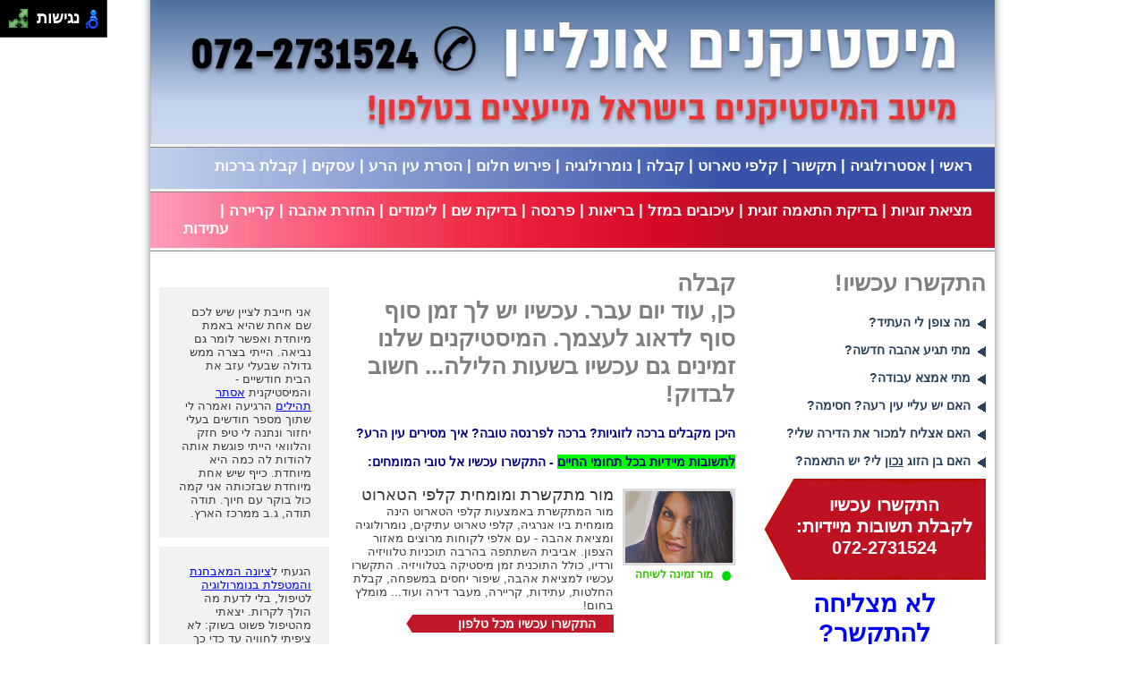

--- FILE ---
content_type: text/html; charset=utf-8
request_url: https://www.mistikanim.co.il/categories/4-%D7%A7%D7%91%D7%9C%D7%94
body_size: 28931
content:
<!DOCTYPE html>
<html>
  <head>
		
    <title>קבלה און ליין - מומחי קבלה בטלפון</title>
    <link href="/stylesheets/base_packaged.css?1666209557" media="screen" rel="stylesheet" type="text/css" />
    <link href="/images/heb/favicon.ico" rel="shortcut icon" type="image/vnd.microsoft.icon" />

    <meta name="description" content="קבלה אונליין - קבלה מעשית היא תחום מרתק: הסרת עין הרע, החזרת אהבה, ברכות, קבלה און ליין... סודות קבלה מעשית עוברים מדור לדור ביהדות. ">
	<meta name="keywords" content="קבלה,קבלה מעשית,אונליין, און ליין, מיסטיקנים, אונליין">
    
	<meta name="google-site-verification" content="-ehchQrZnCyntdmvjvzFVH5PTSKeuXZnGVm8xGaZ6vM" />
    <script src="/javascripts/base_packaged.js?1666209557" type="text/javascript"></script>
    

		
<meta content="authenticity_token" name="csrf-param" />
<meta content="xA+keBWGoB0FHhLNnAHMau5b/RZVIoS5DCFUUZ/73aI=" name="csrf-token" />
    
  </head>
  <body>
  

  <div id="main">
		<div id="inner">
                <div id="top-menu"></div>
				<div id="logo">
					
					<a href="/"><img alt="מיסטיקנים אונליין" height="162" src="/images/heb/header.jpg?1666209557" width="944" /></a>
					
					
                    <a href="/"></a>
					<div class="spacer">&nbsp;</div>

				</div>
				<div id="header">
					<div class="normal-menu">
						<div class="menu"><ul><li><a href="http://www.mistikanim.co.il">ראשי</a></li><li class='sep'>|</li>
<li><a href="http://www.mistikanim.co.il/categories/1-%D7%90%D7%A1%D7%98%D7%A8%D7%95%D7%9C%D7%95%D7%92%D7%99%D7%94">אסטרולוגיה</a></li><li class='sep'>|</li>
<li><a href="http://www.mistikanim.co.il/categories/3-%D7%AA%D7%A7%D7%A9%D7%95%D7%A8">תקשור</a></li><li class='sep'>|</li>
<li><a href="http://www.mistikanim.co.il/categories/5-%D7%A7%D7%9C%D7%A4%D7%99_%D7%98%D7%90%D7%A8%D7%95%D7%98">קלפי טארוט</a></li><li class='sep'>|</li>
<li><a href="http://www.mistikanim.co.il/categories/4-%D7%A7%D7%91%D7%9C%D7%94">קבלה</a></li><li class='sep'>|</li>
<li><a href="http://www.mistikanim.co.il/categories/2-%D7%A0%D7%95%D7%9E%D7%A8%D7%95%D7%9C%D7%95%D7%92%D7%99%D7%94">נומרולוגיה</a></li><li class='sep'>|</li>
<li><a href="http://www.mistikanim.co.il/categories/6-%D7%A4%D7%99%D7%A8%D7%95%D7%A9_%D7%97%D7%9C%D7%95%D7%9E%D7%95%D7%AA">פירוש חלום</a></li><li class='sep'>|</li>
<li><a href="http://www.mistikanim.co.il/categories/9-%D7%94%D7%A1%D7%A8%D7%AA_%D7%A2%D7%99%D7%9F_%D7%94%D7%A8%D7%A2">הסרת עין הרע</a></li><li class='sep'>|</li>
<li><a href="http://www.mistikanim.co.il/categories/11-%D7%A2%D7%A1%D7%A7%D7%99%D7%9D">עסקים</a></li><li class='sep'>|</li>
<li><a href="http://www.mistikanim.co.il/categories/12-%D7%A0%D7%AA%D7%99%D7%A0%D7%AA_%D7%91%D7%A8%D7%9B%D7%95%D7%AA">קבלת ברכות</a></li></ul></div>
						<div class='cleaner'>&nbsp;</div>
					</div>
					<div class="extra-menu">
						<div class="spacer">&nbsp;</div>
						<div class="menu"><ul><li><a href="http://www.mistikanim.co.il/categories/13-%D7%9E%D7%A6%D7%99%D7%90%D7%AA_%D7%96%D7%95%D7%92%D7%99%D7%95%D7%AA">מציאת זוגיות</a></li><li class='sep'>|</li>
<li><a href="http://www.mistikanim.co.il/categories/14-%D7%91%D7%93%D7%99%D7%A7%D7%AA_%D7%94%D7%AA%D7%90%D7%9E%D7%94_%D7%96%D7%95%D7%92%D7%99%D7%AA">בדיקת התאמה זוגית</a></li><li class='sep'>|</li>
<li><a href="http://www.mistikanim.co.il/categories/15-%D7%A2%D7%99%D7%9B%D7%95%D7%91%D7%99%D7%9D_%D7%91%D7%9E%D7%96%D7%9C">עיכובים במזל</a></li><li class='sep'>|</li>
<li><a href="http://www.mistikanim.co.il/categories/16-%D7%91%D7%A8%D7%99%D7%90%D7%95%D7%AA">בריאות</a></li><li class='sep'>|</li>
<li><a href="http://www.mistikanim.co.il/categories/17-%D7%A4%D7%A8%D7%A0%D7%A1%D7%94">פרנסה</a></li><li class='sep'>|</li>
<li><a href="http://www.mistikanim.co.il/categories/18-%D7%91%D7%93%D7%99%D7%A7%D7%AA_%D7%A9%D7%9D">בדיקת שם</a></li><li class='sep'>|</li>
<li><a href="http://www.mistikanim.co.il/categories/19-%D7%9C%D7%99%D7%9E%D7%95%D7%93%D7%99%D7%9D">לימודים</a></li><li class='sep'>|</li>
<li><a href="http://www.mistikanim.co.il/categories/20-%D7%94%D7%97%D7%96%D7%A8%D7%AA_%D7%90%D7%94%D7%91%D7%94">החזרת אהבה</a></li><li class='sep'>|</li>
<li><a href="http://www.mistikanim.co.il/categories/21-%D7%A7%D7%A8%D7%99%D7%99%D7%A8%D7%94">קריירה</a></li><li class='sep'>|</li>
<li><a href="http://www.mistikanim.co.il/categories/22-%D7%A2%D7%AA%D7%99%D7%93%D7%95%D7%AA">עתידות</a></li></ul></div>
						<div class='cleaner'>&nbsp;</div>
					</div>
					
					<div class="spacer">&nbsp;</div>
					<div class="big-space big-space2"></div>
				</div>
            
			<div id="container" class="">
      	<div id="main-content">
	<div class="headline cat-headline">
		<h1>קבלה</h1>
		<div class="night">כן, עוד יום עבר. עכשיו יש לך זמן סוף סוף לדאוג לעצמך. המיסטיקנים שלנו זמינים גם עכשיו בשעות הלילה... חשוב לבדוק!</div>
	</div>
	<div class="some-text">
		<p>
	<span style="color: rgb(0, 0, 128);"><span style="font-size: 14px;"><strong>היכן מקבלים ברכה לזוגיות? ברכה לפרנסה טובה? איך מסירים עין הרע?<br />
	<br />
	<span style="background-color: lime;">לתשובות מיידיות בכל תחומי החיים</span> - התקשרו עכשיו אל טובי המומחים:</strong></span></span><br />
	&nbsp;</p>

	</div>	
		<div class="providers">
				<div class="provider-row">
	<div class="img-holder">
		<a href="/providers/70-%D7%9E%D7%95%D7%A8_%D7%9E%D7%AA%D7%A7%D7%A9%D7%A8%D7%AA_%D7%95%D7%9E%D7%95%D7%9E%D7%97%D7%99%D7%AA_%D7%A7%D7%9C%D7%A4%D7%99_%D7%94%D7%98%D7%90%D7%A8%D7%95%D7%98"><img alt="מור מתקשרת ומומחית קלפי הטארוט" height="80" src="https://s3.amazonaws.com/mistikanim.s3.amazonaws.com/photos/70/original.jpg?1489427786" width="120" /></a>
	</div>
		<div class=" avalability-box available"><span class="blinker"><a href="/providers/70-%D7%9E%D7%95%D7%A8_%D7%9E%D7%AA%D7%A7%D7%A9%D7%A8%D7%AA_%D7%95%D7%9E%D7%95%D7%9E%D7%97%D7%99%D7%AA_%D7%A7%D7%9C%D7%A4%D7%99_%D7%94%D7%98%D7%90%D7%A8%D7%95%D7%98" class="textblinker">מור זמינה לשיחה</a></span></div>
	<div class="txt-holder">
		<div class="provider-row-name">
			<a href="/providers/70-%D7%9E%D7%95%D7%A8_%D7%9E%D7%AA%D7%A7%D7%A9%D7%A8%D7%AA_%D7%95%D7%9E%D7%95%D7%9E%D7%97%D7%99%D7%AA_%D7%A7%D7%9C%D7%A4%D7%99_%D7%94%D7%98%D7%90%D7%A8%D7%95%D7%98">מור מתקשרת ומומחית קלפי הטארוט</a>
		</div>
		<div class="provider-row-desc">
			<a href="/providers/70-%D7%9E%D7%95%D7%A8_%D7%9E%D7%AA%D7%A7%D7%A9%D7%A8%D7%AA_%D7%95%D7%9E%D7%95%D7%9E%D7%97%D7%99%D7%AA_%D7%A7%D7%9C%D7%A4%D7%99_%D7%94%D7%98%D7%90%D7%A8%D7%95%D7%98">מור המתקשרת באמצעות קלפי הטארוט הינה מומחית ביו אנרגיה, קלפי טארוט עתיקים, נומרולוגיה ומציאת אהבה - עם אלפי לקוחות מרוצים מאזור הצפון. אביבית השתתפה בהרבה תוכניות טלוויזיה ורדיו, כולל התוכנית זמן מיסטיקה בטלוויזיה. התקשרו עכשיו למציאת אהבה, שיפור יחסים במשפחה, קבלת החלטות, עתידות, קריירה, מעבר דירה ועוד... מומלץ בחום!</a>
		</div>
		<div class="ext-holder">
			<a href="/providers/70-%D7%9E%D7%95%D7%A8_%D7%9E%D7%AA%D7%A7%D7%A9%D7%A8%D7%AA_%D7%95%D7%9E%D7%95%D7%9E%D7%97%D7%99%D7%AA_%D7%A7%D7%9C%D7%A4%D7%99_%D7%94%D7%98%D7%90%D7%A8%D7%95%D7%98"><div class='callnow-text'>התקשרו עכשיו מכל טלפון</div> 072-2731524 <div>שלוחה 333</div></a>
		</div>
	</div>
</div><div class="provider-row">
	<div class="img-holder">
		<a href="/providers/61-%D7%90%D7%99%D7%99%D7%9C%D7%99%D7%9F_%D7%94%D7%9E%D7%AA%D7%A7%D7%A9%D7%A8%D7%AA_%D7%9E%D7%95%D7%9E%D7%97%D7%99%D7%AA_%D7%91%D7%9E%D7%A6%D7%99%D7%90%D7%AA_%D7%90%D7%94%D7%91%D7%94"><img alt="איילין המתקשרת מומחית במציאת אהבה" height="80" src="https://s3.amazonaws.com/mistikanim.s3.amazonaws.com/photos/61/original.jpg?1480362258" width="120" /></a>
	</div>
		<div class=" avalability-box available"><span class="blinker"><a href="/providers/61-%D7%90%D7%99%D7%99%D7%9C%D7%99%D7%9F_%D7%94%D7%9E%D7%AA%D7%A7%D7%A9%D7%A8%D7%AA_%D7%9E%D7%95%D7%9E%D7%97%D7%99%D7%AA_%D7%91%D7%9E%D7%A6%D7%99%D7%90%D7%AA_%D7%90%D7%94%D7%91%D7%94" class="textblinker">איילין זמינה לשיחה</a></span></div>
	<div class="txt-holder">
		<div class="provider-row-name">
			<a href="/providers/61-%D7%90%D7%99%D7%99%D7%9C%D7%99%D7%9F_%D7%94%D7%9E%D7%AA%D7%A7%D7%A9%D7%A8%D7%AA_%D7%9E%D7%95%D7%9E%D7%97%D7%99%D7%AA_%D7%91%D7%9E%D7%A6%D7%99%D7%90%D7%AA_%D7%90%D7%94%D7%91%D7%94">איילין המתקשרת מומחית במציאת אהבה</a>
		</div>
		<div class="provider-row-desc">
			<a href="/providers/61-%D7%90%D7%99%D7%99%D7%9C%D7%99%D7%9F_%D7%94%D7%9E%D7%AA%D7%A7%D7%A9%D7%A8%D7%AA_%D7%9E%D7%95%D7%9E%D7%97%D7%99%D7%AA_%D7%91%D7%9E%D7%A6%D7%99%D7%90%D7%AA_%D7%90%D7%94%D7%91%D7%94">איילין המתקשרת הינה מומחית במציאת אהבה, מדיום בדרגה גבוהה במיוחד. מחזירה אהבות ישנות, מומחית במציאת זיווג, פתיחת המזל, הסרת עיכובים וחסימות, עזרה בקבלת החלטות, בריאות, פרנסה, יחסים במשפחה ועוד. התקשרו עכשיו אל איילין לשיחת ייעוץ דיסקרטית שיכולה לשנות את מהלך החיים... מומלץ!</a>
		</div>
		<div class="ext-holder">
			<a href="/providers/61-%D7%90%D7%99%D7%99%D7%9C%D7%99%D7%9F_%D7%94%D7%9E%D7%AA%D7%A7%D7%A9%D7%A8%D7%AA_%D7%9E%D7%95%D7%9E%D7%97%D7%99%D7%AA_%D7%91%D7%9E%D7%A6%D7%99%D7%90%D7%AA_%D7%90%D7%94%D7%91%D7%94"><div class='callnow-text'>התקשרו עכשיו מכל טלפון</div> 072-2731524 <div>שלוחה 145</div></a>
		</div>
	</div>
</div><div class="provider-row">
	<div class="img-holder">
		<a href="/providers/169-%D7%A7%D7%90%D7%A8%D7%99%D7%9F_%D7%90%D7%A1%D7%98%D7%A8%D7%95%D7%9C%D7%95%D7%92%D7%99%D7%AA_%D7%95%D7%99%D7%95%D7%A2%D7%A6%D7%AA_%D7%98%D7%90%D7%A8%D7%95%D7%98_%D7%91%D7%92%D7%99%D7%A9%D7%94_%D7%94%D7%95%D7%9C%D7%99%D7%A1%D7%98%D7%99%D7%AA"><img alt="קארין אסטרולוגית ויועצת טארוט בגישה הוליסטית" height="80" src="https://s3.amazonaws.com/mistikanim.s3.amazonaws.com/photos/169/original.jpg?1368541382" width="120" /></a>
	</div>
		<div class=" avalability-box available"><span class="blinker"><a href="/providers/169-%D7%A7%D7%90%D7%A8%D7%99%D7%9F_%D7%90%D7%A1%D7%98%D7%A8%D7%95%D7%9C%D7%95%D7%92%D7%99%D7%AA_%D7%95%D7%99%D7%95%D7%A2%D7%A6%D7%AA_%D7%98%D7%90%D7%A8%D7%95%D7%98_%D7%91%D7%92%D7%99%D7%A9%D7%94_%D7%94%D7%95%D7%9C%D7%99%D7%A1%D7%98%D7%99%D7%AA" class="textblinker">קארין זמינה לשיחה</a></span></div>
	<div class="txt-holder">
		<div class="provider-row-name">
			<a href="/providers/169-%D7%A7%D7%90%D7%A8%D7%99%D7%9F_%D7%90%D7%A1%D7%98%D7%A8%D7%95%D7%9C%D7%95%D7%92%D7%99%D7%AA_%D7%95%D7%99%D7%95%D7%A2%D7%A6%D7%AA_%D7%98%D7%90%D7%A8%D7%95%D7%98_%D7%91%D7%92%D7%99%D7%A9%D7%94_%D7%94%D7%95%D7%9C%D7%99%D7%A1%D7%98%D7%99%D7%AA">קארין אסטרולוגית ויועצת טארוט בגישה הוליסטית</a>
		</div>
		<div class="provider-row-desc">
			<a href="/providers/169-%D7%A7%D7%90%D7%A8%D7%99%D7%9F_%D7%90%D7%A1%D7%98%D7%A8%D7%95%D7%9C%D7%95%D7%92%D7%99%D7%AA_%D7%95%D7%99%D7%95%D7%A2%D7%A6%D7%AA_%D7%98%D7%90%D7%A8%D7%95%D7%98_%D7%91%D7%92%D7%99%D7%A9%D7%94_%D7%94%D7%95%D7%9C%D7%99%D7%A1%D7%98%D7%99%D7%AA">קארין אסטרולוגית ידועה וותיקה הינה מיסטיקנית בעלת ניסיון של שנים (ואלפי לקוחות) בתחום חיזוי העתיד. התקשרו מכל טלפון לקבלת ייעוץ אישי ומדויק בנושאים שונים: עתיד וגורל, משפחה , הריון וילדים, זוגיות, פתיחה בקלפי טארוט, אסטרולוגיה קארמתית וחיזוי אסטרולוגי אישי, פרנסה וקריירה, בדיקת התאמה זוגית ונושאים נוספים. התקשרו עכשיו לפתיחה אישית און ליין!</a>
		</div>
		<div class="ext-holder">
			<a href="/providers/169-%D7%A7%D7%90%D7%A8%D7%99%D7%9F_%D7%90%D7%A1%D7%98%D7%A8%D7%95%D7%9C%D7%95%D7%92%D7%99%D7%AA_%D7%95%D7%99%D7%95%D7%A2%D7%A6%D7%AA_%D7%98%D7%90%D7%A8%D7%95%D7%98_%D7%91%D7%92%D7%99%D7%A9%D7%94_%D7%94%D7%95%D7%9C%D7%99%D7%A1%D7%98%D7%99%D7%AA"><div class='callnow-text'>התקשרו עכשיו מכל טלפון</div> 072-2731524 <div>שלוחה 271</div></a>
		</div>
	</div>
</div><div class="provider-row">
	<div class="img-holder">
		<a href="/providers/164-%D7%A9%D7%A8%D7%95%D7%9F_%D7%9E%D7%95%D7%9E%D7%97%D7%99%D7%AA_%D7%A0%D7%95%D7%9E%D7%A8%D7%95%D7%9C%D7%95%D7%92%D7%99%D7%94_%D7%A7%D7%91%D7%9C%D7%99%D7%AA_%D7%95%D7%9B%D7%95%D7%97_%D7%94%D7%90%D7%95%D7%AA%D7%99%D7%95%D7%AA"><img alt="שרון מומחית נומרולוגיה קבלית וכוח האותיות" height="80" src="https://s3.amazonaws.com/mistikanim.s3.amazonaws.com/photos/164/original.jpg?1402905371" width="120" /></a>
	</div>
		<div class=" avalability-box available"><span class="blinker"><a href="/providers/164-%D7%A9%D7%A8%D7%95%D7%9F_%D7%9E%D7%95%D7%9E%D7%97%D7%99%D7%AA_%D7%A0%D7%95%D7%9E%D7%A8%D7%95%D7%9C%D7%95%D7%92%D7%99%D7%94_%D7%A7%D7%91%D7%9C%D7%99%D7%AA_%D7%95%D7%9B%D7%95%D7%97_%D7%94%D7%90%D7%95%D7%AA%D7%99%D7%95%D7%AA" class="textblinker">שרון זמינה לשיחה</a></span></div>
	<div class="txt-holder">
		<div class="provider-row-name">
			<a href="/providers/164-%D7%A9%D7%A8%D7%95%D7%9F_%D7%9E%D7%95%D7%9E%D7%97%D7%99%D7%AA_%D7%A0%D7%95%D7%9E%D7%A8%D7%95%D7%9C%D7%95%D7%92%D7%99%D7%94_%D7%A7%D7%91%D7%9C%D7%99%D7%AA_%D7%95%D7%9B%D7%95%D7%97_%D7%94%D7%90%D7%95%D7%AA%D7%99%D7%95%D7%AA">שרון מומחית נומרולוגיה קבלית וכוח האותיות</a>
		</div>
		<div class="provider-row-desc">
			<a href="/providers/164-%D7%A9%D7%A8%D7%95%D7%9F_%D7%9E%D7%95%D7%9E%D7%97%D7%99%D7%AA_%D7%A0%D7%95%D7%9E%D7%A8%D7%95%D7%9C%D7%95%D7%92%D7%99%D7%94_%D7%A7%D7%91%D7%9C%D7%99%D7%AA_%D7%95%D7%9B%D7%95%D7%97_%D7%94%D7%90%D7%95%D7%AA%D7%99%D7%95%D7%AA">מיסטיקנית יוצאת דופן עם מומחיות גדולה בתחום של נומרולוגיה קבלית וכוח האותיות. התקשרו עכשיו לקבלת תשובות מדויקות במקום, בכל שאלה ובכל נושא: תחזיות מדויקות, שינוי שמות, בדיקת שמות, בדיקת התאמה זוגית, זמנים טובים להריון, פרידות, קבלת החלטות חשובות ועוד. אשה מדהימה עם לב גדול שמסייעת לאלפי אנשים מרחבי הארץ. עכשיו תורכם!</a>
		</div>
		<div class="ext-holder">
			<a href="/providers/164-%D7%A9%D7%A8%D7%95%D7%9F_%D7%9E%D7%95%D7%9E%D7%97%D7%99%D7%AA_%D7%A0%D7%95%D7%9E%D7%A8%D7%95%D7%9C%D7%95%D7%92%D7%99%D7%94_%D7%A7%D7%91%D7%9C%D7%99%D7%AA_%D7%95%D7%9B%D7%95%D7%97_%D7%94%D7%90%D7%95%D7%AA%D7%99%D7%95%D7%AA"><div class='callnow-text'>התקשרו עכשיו מכל טלפון</div> 072-2731524 <div>שלוחה 233</div></a>
		</div>
	</div>
</div><div class="provider-row">
	<div class="img-holder">
		<a href="/providers/275-%D7%9E%D7%99%D7%A7%D7%94_%D7%AA%D7%A7%D7%A9%D7%95%D7%A8_%D7%95%D7%97%D7%99%D7%96%D7%95%D7%99_%D7%92%D7%95%D7%A8%D7%9C%D7%95%D7%AA_%D7%9E%D7%93%D7%95%D7%99%D7%A7"><img alt="מיקה תקשור וחיזוי גורלות מדויק" height="80" src="https://s3.amazonaws.com/mistikanim.s3.amazonaws.com/photos/275/original.jpg?1489739142" width="120" /></a>
	</div>
		<div class=" avalability-box available"><span class="blinker"><a href="/providers/275-%D7%9E%D7%99%D7%A7%D7%94_%D7%AA%D7%A7%D7%A9%D7%95%D7%A8_%D7%95%D7%97%D7%99%D7%96%D7%95%D7%99_%D7%92%D7%95%D7%A8%D7%9C%D7%95%D7%AA_%D7%9E%D7%93%D7%95%D7%99%D7%A7" class="textblinker">מיקה זמינה לשיחה</a></span></div>
	<div class="txt-holder">
		<div class="provider-row-name">
			<a href="/providers/275-%D7%9E%D7%99%D7%A7%D7%94_%D7%AA%D7%A7%D7%A9%D7%95%D7%A8_%D7%95%D7%97%D7%99%D7%96%D7%95%D7%99_%D7%92%D7%95%D7%A8%D7%9C%D7%95%D7%AA_%D7%9E%D7%93%D7%95%D7%99%D7%A7">מיקה תקשור וחיזוי גורלות מדויק</a>
		</div>
		<div class="provider-row-desc">
			<a href="/providers/275-%D7%9E%D7%99%D7%A7%D7%94_%D7%AA%D7%A7%D7%A9%D7%95%D7%A8_%D7%95%D7%97%D7%99%D7%96%D7%95%D7%99_%D7%92%D7%95%D7%A8%D7%9C%D7%95%D7%AA_%D7%9E%D7%93%D7%95%D7%99%D7%A7">מתקשרת נדירה שהתפרסמה בכל הארץ בזכות תחזיות מדויקות שהיא מפרסמת בתוכנית הרדיו שלה. ייעוץ אישי ודיסקרטי בכל שאלה, כולל אהבות, פרנסה, עסקים, ילדים ועוד. קשה להסביר את יכולותיה המדהימות של מיקה. בהצלחה!</a>
		</div>
		<div class="ext-holder">
			<a href="/providers/275-%D7%9E%D7%99%D7%A7%D7%94_%D7%AA%D7%A7%D7%A9%D7%95%D7%A8_%D7%95%D7%97%D7%99%D7%96%D7%95%D7%99_%D7%92%D7%95%D7%A8%D7%9C%D7%95%D7%AA_%D7%9E%D7%93%D7%95%D7%99%D7%A7"><div class='callnow-text'>התקשרו עכשיו מכל טלפון</div> 072-2731524 <div>שלוחה 259</div></a>
		</div>
	</div>
</div><div class="provider-row">
	<div class="img-holder">
		<a href="/providers/198-%D7%9E%D7%A6%D7%99%D7%90%D7%AA-%D7%96%D7%95%D7%92%D7%99%D7%95%D7%AA-%D7%90%D7%9E%D7%99%D7%AA%D7%99%D7%AA"><img alt="מציאת-זוגיות-אמיתית" height="80" src="https://s3.amazonaws.com/mistikanim.s3.amazonaws.com/photos/198/original.jpg?1381248083" width="120" /></a>
	</div>
		<div class=" avalability-box available"><span class="blinker"><a href="/providers/198-%D7%9E%D7%A6%D7%99%D7%90%D7%AA-%D7%96%D7%95%D7%92%D7%99%D7%95%D7%AA-%D7%90%D7%9E%D7%99%D7%AA%D7%99%D7%AA" class="textblinker">מציאת-זוגיות-אמיתית זמינה לשיחה</a></span></div>
	<div class="txt-holder">
		<div class="provider-row-name">
			<a href="/providers/198-%D7%9E%D7%A6%D7%99%D7%90%D7%AA-%D7%96%D7%95%D7%92%D7%99%D7%95%D7%AA-%D7%90%D7%9E%D7%99%D7%AA%D7%99%D7%AA">מציאת-זוגיות-אמיתית</a>
		</div>
		<div class="provider-row-desc">
			<a href="/providers/198-%D7%9E%D7%A6%D7%99%D7%90%D7%AA-%D7%96%D7%95%D7%92%D7%99%D7%95%D7%AA-%D7%90%D7%9E%D7%99%D7%AA%D7%99%D7%AA">מענה מיידי לכל שאלה לגבי מציאת בן הזוג המתאים לך או לגבי בן הזוג הנוכחי.

מתי? איפה? איך? מותר? אסור? מומלץ?  למה?</a>
		</div>
		<div class="ext-holder">
			<a href="/providers/198-%D7%9E%D7%A6%D7%99%D7%90%D7%AA-%D7%96%D7%95%D7%92%D7%99%D7%95%D7%AA-%D7%90%D7%9E%D7%99%D7%AA%D7%99%D7%AA"><div class='callnow-text'>התקשרו עכשיו מכל טלפון</div> 072-2731524 <div>שלוחה 287</div></a>
		</div>
	</div>
</div><div class="provider-row">
	<div class="img-holder">
		<a href="/providers/197-%D7%AA%D7%A7%D7%A9%D7%95%D7%A8-%D7%97%D7%96%D7%A7"><img alt="תקשור-חזק" height="80" src="https://s3.amazonaws.com/mistikanim.s3.amazonaws.com/photos/197/original.jpg?1381247549" width="120" /></a>
	</div>
		<div class=" avalability-box available"><span class="blinker"><a href="/providers/197-%D7%AA%D7%A7%D7%A9%D7%95%D7%A8-%D7%97%D7%96%D7%A7" class="textblinker">תקשור-חזק זמינה לשיחה</a></span></div>
	<div class="txt-holder">
		<div class="provider-row-name">
			<a href="/providers/197-%D7%AA%D7%A7%D7%A9%D7%95%D7%A8-%D7%97%D7%96%D7%A7">תקשור-חזק</a>
		</div>
		<div class="provider-row-desc">
			<a href="/providers/197-%D7%AA%D7%A7%D7%A9%D7%95%D7%A8-%D7%97%D7%96%D7%A7">את חייבת לנסות עכשיו ולבדוק תקשור עוצמתי, שייתן לך תשובות לכל השאלות שלך, הרבה המלצות, הרבה תודות</a>
		</div>
		<div class="ext-holder">
			<a href="/providers/197-%D7%AA%D7%A7%D7%A9%D7%95%D7%A8-%D7%97%D7%96%D7%A7"><div class='callnow-text'>התקשרו עכשיו מכל טלפון</div> 072-2731524 <div>שלוחה 274</div></a>
		</div>
	</div>
</div><div class="provider-row">
	<div class="img-holder">
		<a href="/providers/199-%D7%A4%D7%AA%D7%99%D7%97%D7%94-%D7%9E%D7%99%D7%99%D7%93%D7%99%D7%AA-%D7%91%D7%98%D7%90%D7%A8%D7%95%D7%98"><img alt="פתיחה-מיידית-בטארוט" height="80" src="https://s3.amazonaws.com/mistikanim.s3.amazonaws.com/photos/199/original.jpg?1381248573" width="120" /></a>
	</div>
		<div class=" avalability-box available"><span class="blinker"><a href="/providers/199-%D7%A4%D7%AA%D7%99%D7%97%D7%94-%D7%9E%D7%99%D7%99%D7%93%D7%99%D7%AA-%D7%91%D7%98%D7%90%D7%A8%D7%95%D7%98" class="textblinker">פתיחה-מיידית-בטארוט זמינה לשיחה</a></span></div>
	<div class="txt-holder">
		<div class="provider-row-name">
			<a href="/providers/199-%D7%A4%D7%AA%D7%99%D7%97%D7%94-%D7%9E%D7%99%D7%99%D7%93%D7%99%D7%AA-%D7%91%D7%98%D7%90%D7%A8%D7%95%D7%98">פתיחה-מיידית-בטארוט</a>
		</div>
		<div class="provider-row-desc">
			<a href="/providers/199-%D7%A4%D7%AA%D7%99%D7%97%D7%94-%D7%9E%D7%99%D7%99%D7%93%D7%99%D7%AA-%D7%91%D7%98%D7%90%D7%A8%D7%95%D7%98">פתיחה מדהימה בקלפי הטארוט ובקלפים מיסטיים מיוחדים נוספים.

עכשיו תוכלי לשאול הכל, בכל תחום

עבר, הווה , עתיד

תשובות ממש עכשיו , מיד</a>
		</div>
		<div class="ext-holder">
			<a href="/providers/199-%D7%A4%D7%AA%D7%99%D7%97%D7%94-%D7%9E%D7%99%D7%99%D7%93%D7%99%D7%AA-%D7%91%D7%98%D7%90%D7%A8%D7%95%D7%98"><div class='callnow-text'>התקשרו עכשיו מכל טלפון</div> 072-2731524 <div>שלוחה 299</div></a>
		</div>
	</div>
</div><div class="provider-row">
	<div class="img-holder">
		<a href="/providers/276-%D7%93%D7%95%D7%93_%D7%94%D7%9E%D7%AA%D7%A7%D7%A9%D7%A8_%D7%94%D7%9E%D7%A4%D7%95%D7%A8%D7%A1%D7%9D_%D7%9E%D7%94%D7%A8%D7%93%D7%99%D7%95"><img alt="דוד המתקשר המפורסם מהרדיו" height="80" src="https://s3.amazonaws.com/mistikanim.s3.amazonaws.com/photos/276/original.jpg?1490539165" width="120" /></a>
	</div>
		<div class=" avalability-box "><span class="blinker"><a href="/providers/276-%D7%93%D7%95%D7%93_%D7%94%D7%9E%D7%AA%D7%A7%D7%A9%D7%A8_%D7%94%D7%9E%D7%A4%D7%95%D7%A8%D7%A1%D7%9D_%D7%9E%D7%94%D7%A8%D7%93%D7%99%D7%95" class="textblinker">דוד זמין לשיחה</a></span></div>
	<div class="txt-holder">
		<div class="provider-row-name">
			<a href="/providers/276-%D7%93%D7%95%D7%93_%D7%94%D7%9E%D7%AA%D7%A7%D7%A9%D7%A8_%D7%94%D7%9E%D7%A4%D7%95%D7%A8%D7%A1%D7%9D_%D7%9E%D7%94%D7%A8%D7%93%D7%99%D7%95">דוד המתקשר המפורסם מהרדיו</a>
		</div>
		<div class="provider-row-desc">
			<a href="/providers/276-%D7%93%D7%95%D7%93_%D7%94%D7%9E%D7%AA%D7%A7%D7%A9%D7%A8_%D7%94%D7%9E%D7%A4%D7%95%D7%A8%D7%A1%D7%9D_%D7%9E%D7%94%D7%A8%D7%93%D7%99%D7%95">מיסטיקן בעל כוחות תקשור יוצאי דופן, המספק ייעוץ ברמה אחרת. תשובות מדויקות לכל שאלה, על המקום!</a>
		</div>
		<div class="ext-holder">
			<a href="/providers/276-%D7%93%D7%95%D7%93_%D7%94%D7%9E%D7%AA%D7%A7%D7%A9%D7%A8_%D7%94%D7%9E%D7%A4%D7%95%D7%A8%D7%A1%D7%9D_%D7%9E%D7%94%D7%A8%D7%93%D7%99%D7%95"><div class='callnow-text'>התקשרו עכשיו מכל טלפון</div> 072-2731524 <div>שלוחה 188</div></a>
		</div>
	</div>
</div><div class="provider-row">
	<div class="img-holder">
		<a href="/providers/202-%D7%90%D7%95%D7%A9%D7%A8%D7%AA_%D7%A1%D7%95%D7%93%D7%95%D7%AA_%D7%94%D7%A7%D7%91%D7%9C%D7%94_%D7%95%D7%94%D7%95%D7%A6%D7%90%D7%AA_%D7%A2%D7%99%D7%9F_%D7%94%D7%A8%D7%A2"><img alt="אושרת סודות הקבלה והוצאת עין הרע" height="80" src="https://s3.amazonaws.com/mistikanim.s3.amazonaws.com/photos/202/original.jpg?1384327809" width="120" /></a>
	</div>
		<div class=" avalability-box "><span class="blinker"><a href="/providers/202-%D7%90%D7%95%D7%A9%D7%A8%D7%AA_%D7%A1%D7%95%D7%93%D7%95%D7%AA_%D7%94%D7%A7%D7%91%D7%9C%D7%94_%D7%95%D7%94%D7%95%D7%A6%D7%90%D7%AA_%D7%A2%D7%99%D7%9F_%D7%94%D7%A8%D7%A2" class="textblinker">אושרת זמינה לשיחה</a></span></div>
	<div class="txt-holder">
		<div class="provider-row-name">
			<a href="/providers/202-%D7%90%D7%95%D7%A9%D7%A8%D7%AA_%D7%A1%D7%95%D7%93%D7%95%D7%AA_%D7%94%D7%A7%D7%91%D7%9C%D7%94_%D7%95%D7%94%D7%95%D7%A6%D7%90%D7%AA_%D7%A2%D7%99%D7%9F_%D7%94%D7%A8%D7%A2">אושרת סודות הקבלה והוצאת עין הרע</a>
		</div>
		<div class="provider-row-desc">
			<a href="/providers/202-%D7%90%D7%95%D7%A9%D7%A8%D7%AA_%D7%A1%D7%95%D7%93%D7%95%D7%AA_%D7%94%D7%A7%D7%91%D7%9C%D7%94_%D7%95%D7%94%D7%95%D7%A6%D7%90%D7%AA_%D7%A2%D7%99%D7%9F_%D7%94%D7%A8%D7%A2">אשת מיסטיקה מדהימה עם שנים של ניסיון במגוון תחומים: הסרת עין הרע, פתרון חלומות לפי הקבלה, תקשור עם עולמות עליונים, תשובות מדויקות במקום, פתיחה בתהילים, טיהור, פתיחה בספר 72 השמות, בדיקת התאמה זוגית לפי הקבלה, פתיחה בשמן ומים, נומרולוגיה ותורת המספרים, מטוטלת ועוד. התקשרו עכשיו לשיחה של פעם בחיים!</a>
		</div>
		<div class="ext-holder">
			<a href="/providers/202-%D7%90%D7%95%D7%A9%D7%A8%D7%AA_%D7%A1%D7%95%D7%93%D7%95%D7%AA_%D7%94%D7%A7%D7%91%D7%9C%D7%94_%D7%95%D7%94%D7%95%D7%A6%D7%90%D7%AA_%D7%A2%D7%99%D7%9F_%D7%94%D7%A8%D7%A2"><div class='callnow-text'>התקשרו עכשיו מכל טלפון</div> 072-2731524 <div>שלוחה 142</div></a>
		</div>
	</div>
</div><div class="provider-row">
	<div class="img-holder">
		<a href="/providers/40-%D7%A8%D7%95%D7%AA_%D7%94%D7%9E%D7%AA%D7%A7%D7%A9%D7%A8%D7%AA_%D7%94%D7%A7%D7%91%D7%9C%D7%99%D7%AA_%D7%94%D7%A0%D7%95%D7%93%D7%A2%D7%AA"><img alt="רות המתקשרת הקבלית הנודעת" height="80" src="https://s3.amazonaws.com/mistikanim.s3.amazonaws.com/photos/40/original.jpg?1483263941" width="120" /></a>
	</div>
		<div class=" avalability-box "><span class="blinker"><a href="/providers/40-%D7%A8%D7%95%D7%AA_%D7%94%D7%9E%D7%AA%D7%A7%D7%A9%D7%A8%D7%AA_%D7%94%D7%A7%D7%91%D7%9C%D7%99%D7%AA_%D7%94%D7%A0%D7%95%D7%93%D7%A2%D7%AA" class="textblinker">רות זמינה לשיחה</a></span></div>
	<div class="txt-holder">
		<div class="provider-row-name">
			<a href="/providers/40-%D7%A8%D7%95%D7%AA_%D7%94%D7%9E%D7%AA%D7%A7%D7%A9%D7%A8%D7%AA_%D7%94%D7%A7%D7%91%D7%9C%D7%99%D7%AA_%D7%94%D7%A0%D7%95%D7%93%D7%A2%D7%AA">רות המתקשרת הקבלית הנודעת</a>
		</div>
		<div class="provider-row-desc">
			<a href="/providers/40-%D7%A8%D7%95%D7%AA_%D7%94%D7%9E%D7%AA%D7%A7%D7%A9%D7%A8%D7%AA_%D7%94%D7%A7%D7%91%D7%9C%D7%99%D7%AA_%D7%94%D7%A0%D7%95%D7%93%D7%A2%D7%AA">רות אשת הקבלה הנודעת – אחת המיסטיקניות היותר מפורסמות במדינה, עם וותק של מעל 30 שנה. מספקת הכוונה וייעוץ לאלפי פונים באמצעות חכמת הקבלה, נומרולוגיה, אסטרולוגיה וכמובן תקשור רוחני עם יישויות גבוהות. התקשרו עכשיו לקבלת תשובות בכל תחומי החיים. מומלץ.</a>
		</div>
		<div class="ext-holder">
			<a href="/providers/40-%D7%A8%D7%95%D7%AA_%D7%94%D7%9E%D7%AA%D7%A7%D7%A9%D7%A8%D7%AA_%D7%94%D7%A7%D7%91%D7%9C%D7%99%D7%AA_%D7%94%D7%A0%D7%95%D7%93%D7%A2%D7%AA"><div class='callnow-text'>התקשרו עכשיו מכל טלפון</div> 072-2731524 <div>שלוחה 129</div></a>
		</div>
	</div>
</div><div class="provider-row">
	<div class="img-holder">
		<a href="/providers/201-%D7%92%D7%9C%D7%99%D7%94_%D7%9E%D7%9C%D7%99%D7%A1%D7%94_%D7%A4%D7%AA%D7%99%D7%97%D7%94_%D7%91%D7%A1%D7%A4%D7%A8_%D7%94%D7%A7%D7%95%D7%93%D7%A9_-_%D7%9E%D7%93%D7%94%D7%99%D7%9D!"><img alt="גליה מליסה פתיחה בספר הקודש - מדהים!" height="80" src="https://s3.amazonaws.com/mistikanim.s3.amazonaws.com/photos/201/original.jpg?1382281042" width="120" /></a>
	</div>
		<div class=" avalability-box "><span class="blinker"><a href="/providers/201-%D7%92%D7%9C%D7%99%D7%94_%D7%9E%D7%9C%D7%99%D7%A1%D7%94_%D7%A4%D7%AA%D7%99%D7%97%D7%94_%D7%91%D7%A1%D7%A4%D7%A8_%D7%94%D7%A7%D7%95%D7%93%D7%A9_-_%D7%9E%D7%93%D7%94%D7%99%D7%9D!" class="textblinker">גליה זמינה לשיחה</a></span></div>
	<div class="txt-holder">
		<div class="provider-row-name">
			<a href="/providers/201-%D7%92%D7%9C%D7%99%D7%94_%D7%9E%D7%9C%D7%99%D7%A1%D7%94_%D7%A4%D7%AA%D7%99%D7%97%D7%94_%D7%91%D7%A1%D7%A4%D7%A8_%D7%94%D7%A7%D7%95%D7%93%D7%A9_-_%D7%9E%D7%93%D7%94%D7%99%D7%9D!">גליה מליסה פתיחה בספר הקודש - מדהים!</a>
		</div>
		<div class="provider-row-desc">
			<a href="/providers/201-%D7%92%D7%9C%D7%99%D7%94_%D7%9E%D7%9C%D7%99%D7%A1%D7%94_%D7%A4%D7%AA%D7%99%D7%97%D7%94_%D7%91%D7%A1%D7%A4%D7%A8_%D7%94%D7%A7%D7%95%D7%93%D7%A9_-_%D7%9E%D7%93%D7%94%D7%99%D7%9D!">גליה מליסה מומחית הקבלה, פותחת בספרי הקודש ומספקת תשובות במקום לכל השאלות. התקשרו עכשיו אל גליה מליסה ותקבלו ייעוץ אישי, אחד על אחד, באמצעות ספר הגורלות, טארוט ותקשור. מומלץ מאוד! </a>
		</div>
		<div class="ext-holder">
			<a href="/providers/201-%D7%92%D7%9C%D7%99%D7%94_%D7%9E%D7%9C%D7%99%D7%A1%D7%94_%D7%A4%D7%AA%D7%99%D7%97%D7%94_%D7%91%D7%A1%D7%A4%D7%A8_%D7%94%D7%A7%D7%95%D7%93%D7%A9_-_%D7%9E%D7%93%D7%94%D7%99%D7%9D!"><div class='callnow-text'>התקשרו עכשיו מכל טלפון</div> 072-2731524 <div>שלוחה 258</div></a>
		</div>
	</div>
</div><div class="provider-row">
	<div class="img-holder">
		<a href="/providers/266-%D7%A0%D7%95%D7%A4%D7%99%D7%AA_-_%D7%9E%D7%AA%D7%A7%D7%A9%D7%A8%D7%AA_%D7%9E%D7%94%D7%A4%D7%A0%D7%98%D7%AA_%D7%95%D7%9E%D7%95%D7%9E%D7%97%D7%99%D7%AA_%D7%A7%D7%91%D7%9C%D7%94"><img alt="נופית - מתקשרת מהפנטת ומומחית קבלה" height="80" src="https://s3.amazonaws.com/mistikanim.s3.amazonaws.com/photos/266/original.jpg?1431861760" width="120" /></a>
	</div>
		<div class=" avalability-box "><span class="blinker"><a href="/providers/266-%D7%A0%D7%95%D7%A4%D7%99%D7%AA_-_%D7%9E%D7%AA%D7%A7%D7%A9%D7%A8%D7%AA_%D7%9E%D7%94%D7%A4%D7%A0%D7%98%D7%AA_%D7%95%D7%9E%D7%95%D7%9E%D7%97%D7%99%D7%AA_%D7%A7%D7%91%D7%9C%D7%94" class="textblinker">נופית זמינה לשיחה</a></span></div>
	<div class="txt-holder">
		<div class="provider-row-name">
			<a href="/providers/266-%D7%A0%D7%95%D7%A4%D7%99%D7%AA_-_%D7%9E%D7%AA%D7%A7%D7%A9%D7%A8%D7%AA_%D7%9E%D7%94%D7%A4%D7%A0%D7%98%D7%AA_%D7%95%D7%9E%D7%95%D7%9E%D7%97%D7%99%D7%AA_%D7%A7%D7%91%D7%9C%D7%94">נופית - מתקשרת מהפנטת ומומחית קבלה</a>
		</div>
		<div class="provider-row-desc">
			<a href="/providers/266-%D7%A0%D7%95%D7%A4%D7%99%D7%AA_-_%D7%9E%D7%AA%D7%A7%D7%A9%D7%A8%D7%AA_%D7%9E%D7%94%D7%A4%D7%A0%D7%98%D7%AA_%D7%95%D7%9E%D7%95%D7%9E%D7%97%D7%99%D7%AA_%D7%A7%D7%91%D7%9C%D7%94">נופית היא מיסטיקנית ומתקשרת מהפנטת המייעצת בשיטות מיסטיקה עתיקות. ייעוץ ברמה הכי גבוהה ובכל תחומי החיים. מאוד מומלצת!</a>
		</div>
		<div class="ext-holder">
			<a href="/providers/266-%D7%A0%D7%95%D7%A4%D7%99%D7%AA_-_%D7%9E%D7%AA%D7%A7%D7%A9%D7%A8%D7%AA_%D7%9E%D7%94%D7%A4%D7%A0%D7%98%D7%AA_%D7%95%D7%9E%D7%95%D7%9E%D7%97%D7%99%D7%AA_%D7%A7%D7%91%D7%9C%D7%94"><div class='callnow-text'>התקשרו עכשיו מכל טלפון</div> 072-2731524 <div>שלוחה 109</div></a>
		</div>
	</div>
</div><div class="provider-row">
	<div class="img-holder">
		<a href="/providers/235-%D7%99%D7%A6%D7%97%D7%A7_%D7%94%D7%A7%D7%91%D7%9C%D7%99%D7%A1%D7%98_%E2%80%93_%D7%92%D7%95%D7%A8%D7%9C%D7%95%D7%AA_%D7%95%D7%A2%D7%AA%D7%99%D7%93%D7%95%D7%AA"><img alt="יצחק הקבליסט – גורלות ועתידות" height="80" src="https://s3.amazonaws.com/mistikanim.s3.amazonaws.com/photos/235/original.jpg?1398952585" width="120" /></a>
	</div>
		<div class=" avalability-box "><span class="blinker"><a href="/providers/235-%D7%99%D7%A6%D7%97%D7%A7_%D7%94%D7%A7%D7%91%D7%9C%D7%99%D7%A1%D7%98_%E2%80%93_%D7%92%D7%95%D7%A8%D7%9C%D7%95%D7%AA_%D7%95%D7%A2%D7%AA%D7%99%D7%93%D7%95%D7%AA" class="textblinker">יצחק זמין לשיחה</a></span></div>
	<div class="txt-holder">
		<div class="provider-row-name">
			<a href="/providers/235-%D7%99%D7%A6%D7%97%D7%A7_%D7%94%D7%A7%D7%91%D7%9C%D7%99%D7%A1%D7%98_%E2%80%93_%D7%92%D7%95%D7%A8%D7%9C%D7%95%D7%AA_%D7%95%D7%A2%D7%AA%D7%99%D7%93%D7%95%D7%AA">יצחק הקבליסט – גורלות ועתידות</a>
		</div>
		<div class="provider-row-desc">
			<a href="/providers/235-%D7%99%D7%A6%D7%97%D7%A7_%D7%94%D7%A7%D7%91%D7%9C%D7%99%D7%A1%D7%98_%E2%80%93_%D7%92%D7%95%D7%A8%D7%9C%D7%95%D7%AA_%D7%95%D7%A2%D7%AA%D7%99%D7%93%D7%95%D7%AA">התקשרו עכשיו אל יצחק הקבליסט, המיסטיקן המפורסם - מאות המלצות בכל שנה! תשובות מדויקות ע&quot;פ מסורת עתיקת יומין של הקבלה, נומרולוגיה קבלית, כח האותיות וכו&#x27;. מומלץ!
</a>
		</div>
		<div class="ext-holder">
			<a href="/providers/235-%D7%99%D7%A6%D7%97%D7%A7_%D7%94%D7%A7%D7%91%D7%9C%D7%99%D7%A1%D7%98_%E2%80%93_%D7%92%D7%95%D7%A8%D7%9C%D7%95%D7%AA_%D7%95%D7%A2%D7%AA%D7%99%D7%93%D7%95%D7%AA"><div class='callnow-text'>התקשרו עכשיו מכל טלפון</div> 072-2731524 <div>שלוחה 398</div></a>
		</div>
	</div>
</div><div class="provider-row">
	<div class="img-holder">
		<a href="/providers/233-%D7%A9%D7%95%D7%9C%D7%9E%D7%99%D7%AA_%D7%9E%D7%95%D7%9E%D7%97%D7%99%D7%AA_%D7%AA%D7%A7%D7%A9%D7%95%D7%A8_%D7%95%D7%94%D7%A1%D7%A8%D7%AA_%D7%97%D7%A1%D7%99%D7%9E%D7%95%D7%AA"><img alt="שולמית מומחית תקשור והסרת חסימות" height="80" src="https://s3.amazonaws.com/mistikanim.s3.amazonaws.com/photos/233/original.jpg?1398656500" width="120" /></a>
	</div>
		<div class=" avalability-box "><span class="blinker"><a href="/providers/233-%D7%A9%D7%95%D7%9C%D7%9E%D7%99%D7%AA_%D7%9E%D7%95%D7%9E%D7%97%D7%99%D7%AA_%D7%AA%D7%A7%D7%A9%D7%95%D7%A8_%D7%95%D7%94%D7%A1%D7%A8%D7%AA_%D7%97%D7%A1%D7%99%D7%9E%D7%95%D7%AA" class="textblinker">שולמית זמינה לשיחה</a></span></div>
	<div class="txt-holder">
		<div class="provider-row-name">
			<a href="/providers/233-%D7%A9%D7%95%D7%9C%D7%9E%D7%99%D7%AA_%D7%9E%D7%95%D7%9E%D7%97%D7%99%D7%AA_%D7%AA%D7%A7%D7%A9%D7%95%D7%A8_%D7%95%D7%94%D7%A1%D7%A8%D7%AA_%D7%97%D7%A1%D7%99%D7%9E%D7%95%D7%AA">שולמית מומחית תקשור והסרת חסימות</a>
		</div>
		<div class="provider-row-desc">
			<a href="/providers/233-%D7%A9%D7%95%D7%9C%D7%9E%D7%99%D7%AA_%D7%9E%D7%95%D7%9E%D7%97%D7%99%D7%AA_%D7%AA%D7%A7%D7%A9%D7%95%D7%A8_%D7%95%D7%94%D7%A1%D7%A8%D7%AA_%D7%97%D7%A1%D7%99%D7%9E%D7%95%D7%AA">קשה לכם בחיים? יש לכם שאלה חשובה? זקוקים להכוונה בחיים? התקשרו עכשיו לקבלת תשובות מדויקות לכל השאלות! שולמית היא מתקשרת אדירה, המייעצת לעשרות אלפי אנשים מכל הארץ. מומלץ מאד!</a>
		</div>
		<div class="ext-holder">
			<a href="/providers/233-%D7%A9%D7%95%D7%9C%D7%9E%D7%99%D7%AA_%D7%9E%D7%95%D7%9E%D7%97%D7%99%D7%AA_%D7%AA%D7%A7%D7%A9%D7%95%D7%A8_%D7%95%D7%94%D7%A1%D7%A8%D7%AA_%D7%97%D7%A1%D7%99%D7%9E%D7%95%D7%AA"><div class='callnow-text'>התקשרו עכשיו מכל טלפון</div> 072-2731524 <div>שלוחה 318</div></a>
		</div>
	</div>
</div><div class="provider-row">
	<div class="img-holder">
		<a href="/providers/232-%D7%9C%D7%99%D7%91%D7%A0%D7%AA_%D7%9E%D7%95%D7%9E%D7%97%D7%99%D7%AA_%D7%98%D7%90%D7%A8%D7%95%D7%98_%D7%95%D7%A9%D7%97%D7%96%D7%95%D7%A8_%D7%92%D7%9C%D7%92%D7%95%D7%9C%D7%99%D7%9D"><img alt="ליבנת מומחית טארוט ושחזור גלגולים" height="80" src="https://s3.amazonaws.com/mistikanim.s3.amazonaws.com/photos/232/original.JPG?1479840587" width="120" /></a>
	</div>
		<div class=" avalability-box "><span class="blinker"><a href="/providers/232-%D7%9C%D7%99%D7%91%D7%A0%D7%AA_%D7%9E%D7%95%D7%9E%D7%97%D7%99%D7%AA_%D7%98%D7%90%D7%A8%D7%95%D7%98_%D7%95%D7%A9%D7%97%D7%96%D7%95%D7%A8_%D7%92%D7%9C%D7%92%D7%95%D7%9C%D7%99%D7%9D" class="textblinker">ליבנת זמינה לשיחה</a></span></div>
	<div class="txt-holder">
		<div class="provider-row-name">
			<a href="/providers/232-%D7%9C%D7%99%D7%91%D7%A0%D7%AA_%D7%9E%D7%95%D7%9E%D7%97%D7%99%D7%AA_%D7%98%D7%90%D7%A8%D7%95%D7%98_%D7%95%D7%A9%D7%97%D7%96%D7%95%D7%A8_%D7%92%D7%9C%D7%92%D7%95%D7%9C%D7%99%D7%9D">ליבנת מומחית טארוט ושחזור גלגולים</a>
		</div>
		<div class="provider-row-desc">
			<a href="/providers/232-%D7%9C%D7%99%D7%91%D7%A0%D7%AA_%D7%9E%D7%95%D7%9E%D7%97%D7%99%D7%AA_%D7%98%D7%90%D7%A8%D7%95%D7%98_%D7%95%D7%A9%D7%97%D7%96%D7%95%D7%A8_%D7%92%D7%9C%D7%92%D7%95%D7%9C%D7%99%D7%9D">רוצים תשובות מיידיות לשאלות חשובות? התקשרו כבר עכשיו אל ליבנת, מומחית הקלפים ושחזור הגלגולים. ליבנת מסוגלת לראות את הנולד ולתת תחזיות מדויקות במיוחד. אל תפספסו שיחה של פעם בחיים!</a>
		</div>
		<div class="ext-holder">
			<a href="/providers/232-%D7%9C%D7%99%D7%91%D7%A0%D7%AA_%D7%9E%D7%95%D7%9E%D7%97%D7%99%D7%AA_%D7%98%D7%90%D7%A8%D7%95%D7%98_%D7%95%D7%A9%D7%97%D7%96%D7%95%D7%A8_%D7%92%D7%9C%D7%92%D7%95%D7%9C%D7%99%D7%9D"><div class='callnow-text'>התקשרו עכשיו מכל טלפון</div> 072-2731524 <div>שלוחה 358</div></a>
		</div>
	</div>
</div><div class="provider-row">
	<div class="img-holder">
		<a href="/providers/65-%D7%90%D7%A1%D7%AA%D7%A8_%D7%AA%D7%94%D7%99%D7%9C%D7%99%D7%9D_%D7%95%D7%A7%D7%91%D7%9C%D7%94"><img alt="אסתר תהילים וקבלה" height="80" src="https://s3.amazonaws.com/mistikanim.s3.amazonaws.com/photos/65/original.jpg?1374209648" width="120" /></a>
	</div>
		<div class=" avalability-box "><span class="blinker"><a href="/providers/65-%D7%90%D7%A1%D7%AA%D7%A8_%D7%AA%D7%94%D7%99%D7%9C%D7%99%D7%9D_%D7%95%D7%A7%D7%91%D7%9C%D7%94" class="textblinker">אסתר זמינה לשיחה</a></span></div>
	<div class="txt-holder">
		<div class="provider-row-name">
			<a href="/providers/65-%D7%90%D7%A1%D7%AA%D7%A8_%D7%AA%D7%94%D7%99%D7%9C%D7%99%D7%9D_%D7%95%D7%A7%D7%91%D7%9C%D7%94">אסתר תהילים וקבלה</a>
		</div>
		<div class="provider-row-desc">
			<a href="/providers/65-%D7%90%D7%A1%D7%AA%D7%A8_%D7%AA%D7%94%D7%99%D7%9C%D7%99%D7%9D_%D7%95%D7%A7%D7%91%D7%9C%D7%94">אסתר-תהילים וקבלה

בין היחידות בארץ שפותחת בקלפי תהילים וכן פותחת בתנ&quot;ך, 

כמו כן עורכת מפה נומרולוגית ואסטרולוגית

 לפי הקבלה( לפי שמות ותאריכי לידה)


פתרון חלומות*תקשור

 הרבה מאוד המלצות

ניסיון 15 שנה
 
שלוחה 120
</a>
		</div>
		<div class="ext-holder">
			<a href="/providers/65-%D7%90%D7%A1%D7%AA%D7%A8_%D7%AA%D7%94%D7%99%D7%9C%D7%99%D7%9D_%D7%95%D7%A7%D7%91%D7%9C%D7%94"><div class='callnow-text'>התקשרו עכשיו מכל טלפון</div> 072-2731524 <div>שלוחה 182</div></a>
		</div>
	</div>
</div><div class="provider-row">
	<div class="img-holder">
		<a href="/providers/170-%D7%90%D7%95%D7%93%D7%98%D7%94_%D7%94%D7%9E%D7%AA%D7%A7%D7%A9%D7%A8%D7%AA_%D7%91%D7%9B%D7%9C_%D7%AA%D7%97%D7%95%D7%9E%D7%99_%D7%94%D7%97%D7%99%D7%99%D7%9D"><img alt="אודטה המתקשרת בכל תחומי החיים" height="80" src="https://s3.amazonaws.com/mistikanim.s3.amazonaws.com/photos/170/original.jpg?1381897657" width="120" /></a>
	</div>
		<div class=" avalability-box "><span class="blinker"><a href="/providers/170-%D7%90%D7%95%D7%93%D7%98%D7%94_%D7%94%D7%9E%D7%AA%D7%A7%D7%A9%D7%A8%D7%AA_%D7%91%D7%9B%D7%9C_%D7%AA%D7%97%D7%95%D7%9E%D7%99_%D7%94%D7%97%D7%99%D7%99%D7%9D" class="textblinker">אודטה זמינה לשיחה</a></span></div>
	<div class="txt-holder">
		<div class="provider-row-name">
			<a href="/providers/170-%D7%90%D7%95%D7%93%D7%98%D7%94_%D7%94%D7%9E%D7%AA%D7%A7%D7%A9%D7%A8%D7%AA_%D7%91%D7%9B%D7%9C_%D7%AA%D7%97%D7%95%D7%9E%D7%99_%D7%94%D7%97%D7%99%D7%99%D7%9D">אודטה המתקשרת בכל תחומי החיים</a>
		</div>
		<div class="provider-row-desc">
			<a href="/providers/170-%D7%90%D7%95%D7%93%D7%98%D7%94_%D7%94%D7%9E%D7%AA%D7%A7%D7%A9%D7%A8%D7%AA_%D7%91%D7%9B%D7%9C_%D7%AA%D7%97%D7%95%D7%9E%D7%99_%D7%94%D7%97%D7%99%D7%99%D7%9D">אודטה המיסטיקנית הידועה נותנת ייעוץ והדרכה להמשך חיים טוב יותר ומאושר יותר על ידי גילוי העתיד ומתן תחזית אישית.
צרו קשר עם אודטה ותקבלו הכוונה בתחומי החיים השונים- אהבה וזוגיות, לימודים, עבודה ועוד. מומלץ!</a>
		</div>
		<div class="ext-holder">
			<a href="/providers/170-%D7%90%D7%95%D7%93%D7%98%D7%94_%D7%94%D7%9E%D7%AA%D7%A7%D7%A9%D7%A8%D7%AA_%D7%91%D7%9B%D7%9C_%D7%AA%D7%97%D7%95%D7%9E%D7%99_%D7%94%D7%97%D7%99%D7%99%D7%9D"><div class='callnow-text'>התקשרו עכשיו מכל טלפון</div> 072-2731524 <div>שלוחה 725</div></a>
		</div>
	</div>
</div><div class="provider-row">
	<div class="img-holder">
		<a href="/providers/255-%D7%9C%D7%99%D7%90%D7%95_%D7%9E%D7%90%D7%A1%D7%98%D7%A8_%D7%91%D7%AA%D7%A7%D7%A9%D7%95%D7%A8_%D7%95%D7%97%D7%99%D7%96%D7%95%D7%99_%D7%A2%D7%AA%D7%99%D7%93%D7%95%D7%AA"><img alt="ליאו מאסטר בתקשור וחיזוי עתידות" height="80" src="https://s3.amazonaws.com/mistikanim.s3.amazonaws.com/photos/255/original.jpg?1417374730" width="120" /></a>
	</div>
		<div class=" avalability-box "><span class="blinker"><a href="/providers/255-%D7%9C%D7%99%D7%90%D7%95_%D7%9E%D7%90%D7%A1%D7%98%D7%A8_%D7%91%D7%AA%D7%A7%D7%A9%D7%95%D7%A8_%D7%95%D7%97%D7%99%D7%96%D7%95%D7%99_%D7%A2%D7%AA%D7%99%D7%93%D7%95%D7%AA" class="textblinker">ליאו זמין לשיחה</a></span></div>
	<div class="txt-holder">
		<div class="provider-row-name">
			<a href="/providers/255-%D7%9C%D7%99%D7%90%D7%95_%D7%9E%D7%90%D7%A1%D7%98%D7%A8_%D7%91%D7%AA%D7%A7%D7%A9%D7%95%D7%A8_%D7%95%D7%97%D7%99%D7%96%D7%95%D7%99_%D7%A2%D7%AA%D7%99%D7%93%D7%95%D7%AA">ליאו מאסטר בתקשור וחיזוי עתידות</a>
		</div>
		<div class="provider-row-desc">
			<a href="/providers/255-%D7%9C%D7%99%D7%90%D7%95_%D7%9E%D7%90%D7%A1%D7%98%D7%A8_%D7%91%D7%AA%D7%A7%D7%A9%D7%95%D7%A8_%D7%95%D7%97%D7%99%D7%96%D7%95%D7%99_%D7%A2%D7%AA%D7%99%D7%93%D7%95%D7%AA">מאות המלצות חמות של גולשים מרוצים! ליאו מומחה הקבלה והתקשור - מיסטיקן מס&#x27; 1 בתחומו. מתן ייעוץ אישי מדהים בסוגיות מנושאים שונים: זוגיות ואהבה, החלטות, גורלות, ילדים, משפחה ועוד.</a>
		</div>
		<div class="ext-holder">
			<a href="/providers/255-%D7%9C%D7%99%D7%90%D7%95_%D7%9E%D7%90%D7%A1%D7%98%D7%A8_%D7%91%D7%AA%D7%A7%D7%A9%D7%95%D7%A8_%D7%95%D7%97%D7%99%D7%96%D7%95%D7%99_%D7%A2%D7%AA%D7%99%D7%93%D7%95%D7%AA"><div class='callnow-text'>התקשרו עכשיו מכל טלפון</div> 072-2731524 <div>שלוחה 217</div></a>
		</div>
	</div>
</div><div class="provider-row">
	<div class="img-holder">
		<a href="/providers/56-%D7%99%D7%A4%D7%94_%D7%9E%D7%95%D7%9E%D7%97%D7%99%D7%AA_%D7%AA%D7%A7%D7%A9%D7%95%D7%A8_%D7%95%D7%9E%D7%90%D7%A1%D7%98%D7%A8_%D7%91%D7%94%D7%99%D7%9C%D7%99%D7%A0%D7%92"><img alt="יפה מומחית תקשור ומאסטר בהילינג" height="80" src="https://s3.amazonaws.com/mistikanim.s3.amazonaws.com/photos/56/original.jpg?1389603346" width="120" /></a>
	</div>
		<div class=" avalability-box "><span class="blinker"><a href="/providers/56-%D7%99%D7%A4%D7%94_%D7%9E%D7%95%D7%9E%D7%97%D7%99%D7%AA_%D7%AA%D7%A7%D7%A9%D7%95%D7%A8_%D7%95%D7%9E%D7%90%D7%A1%D7%98%D7%A8_%D7%91%D7%94%D7%99%D7%9C%D7%99%D7%A0%D7%92" class="textblinker">יפה זמינה לשיחה</a></span></div>
	<div class="txt-holder">
		<div class="provider-row-name">
			<a href="/providers/56-%D7%99%D7%A4%D7%94_%D7%9E%D7%95%D7%9E%D7%97%D7%99%D7%AA_%D7%AA%D7%A7%D7%A9%D7%95%D7%A8_%D7%95%D7%9E%D7%90%D7%A1%D7%98%D7%A8_%D7%91%D7%94%D7%99%D7%9C%D7%99%D7%A0%D7%92">יפה מומחית תקשור ומאסטר בהילינג</a>
		</div>
		<div class="provider-row-desc">
			<a href="/providers/56-%D7%99%D7%A4%D7%94_%D7%9E%D7%95%D7%9E%D7%97%D7%99%D7%AA_%D7%AA%D7%A7%D7%A9%D7%95%D7%A8_%D7%95%D7%9E%D7%90%D7%A1%D7%98%D7%A8_%D7%91%D7%94%D7%99%D7%9C%D7%99%D7%A0%D7%92">יפה היא מדיום והילרית המשלבת ידע קבלי מיסטי וכוחות ריפוי חזקים. ניתן לפנות ליפה בכל נושא - ריפוי, פתיחת חסימות, זוגיות, יציאה ממשברים ומצבים קשים בחיים, עזרה נפשית, בעיות בעסקים, פתיחת עסק, יציאה משיברון לב, מצוקות ילדים ונוער, בעיות במשפחה, ירידה במשקל ועוד... </a>
		</div>
		<div class="ext-holder">
			<a href="/providers/56-%D7%99%D7%A4%D7%94_%D7%9E%D7%95%D7%9E%D7%97%D7%99%D7%AA_%D7%AA%D7%A7%D7%A9%D7%95%D7%A8_%D7%95%D7%9E%D7%90%D7%A1%D7%98%D7%A8_%D7%91%D7%94%D7%99%D7%9C%D7%99%D7%A0%D7%92"><div class='callnow-text'>התקשרו עכשיו מכל טלפון</div> 072-2731524 <div>שלוחה 187</div></a>
		</div>
	</div>
</div><div class="provider-row">
	<div class="img-holder">
		<a href="/providers/168-%D7%9E%D7%A8%D7%99%D7%90%D7%9F_%D7%94%D7%90%D7%A1%D7%98%D7%A8%D7%95%D7%9C%D7%95%D7%92%D7%99%D7%AA_%D7%94%D7%9E%D7%93%D7%94%D7%99%D7%9E%D7%94_%D7%95%D7%9E%D7%95%D7%9E%D7%97%D7%99%D7%AA_%D7%94%D7%98%D7%90%D7%A8%D7%95%D7%98"><img alt="מריאן האסטרולוגית המדהימה ומומחית הטארוט" height="80" src="https://s3.amazonaws.com/mistikanim.s3.amazonaws.com/photos/168/original.jpg?1395643171" width="120" /></a>
	</div>
		<div class=" avalability-box "><span class="blinker"><a href="/providers/168-%D7%9E%D7%A8%D7%99%D7%90%D7%9F_%D7%94%D7%90%D7%A1%D7%98%D7%A8%D7%95%D7%9C%D7%95%D7%92%D7%99%D7%AA_%D7%94%D7%9E%D7%93%D7%94%D7%99%D7%9E%D7%94_%D7%95%D7%9E%D7%95%D7%9E%D7%97%D7%99%D7%AA_%D7%94%D7%98%D7%90%D7%A8%D7%95%D7%98" class="textblinker">מריאן זמינה לשיחה</a></span></div>
	<div class="txt-holder">
		<div class="provider-row-name">
			<a href="/providers/168-%D7%9E%D7%A8%D7%99%D7%90%D7%9F_%D7%94%D7%90%D7%A1%D7%98%D7%A8%D7%95%D7%9C%D7%95%D7%92%D7%99%D7%AA_%D7%94%D7%9E%D7%93%D7%94%D7%99%D7%9E%D7%94_%D7%95%D7%9E%D7%95%D7%9E%D7%97%D7%99%D7%AA_%D7%94%D7%98%D7%90%D7%A8%D7%95%D7%98">מריאן האסטרולוגית המדהימה ומומחית הטארוט</a>
		</div>
		<div class="provider-row-desc">
			<a href="/providers/168-%D7%9E%D7%A8%D7%99%D7%90%D7%9F_%D7%94%D7%90%D7%A1%D7%98%D7%A8%D7%95%D7%9C%D7%95%D7%92%D7%99%D7%AA_%D7%94%D7%9E%D7%93%D7%94%D7%99%D7%9E%D7%94_%D7%95%D7%9E%D7%95%D7%9E%D7%97%D7%99%D7%AA_%D7%94%D7%98%D7%90%D7%A8%D7%95%D7%98">מיסטיקנית נדירה עם כוחות של ממש לחיזוי העתיד. תחזית אישית מדויקת ע&quot;ס נומרולוגיה קבלית, מפה אסטרולוגית אישית ופתיחה און ליין בקלפים. פתיחה בכל תחומי החיים: יחסים בינאישיים, ילדים, עבודה, כספים, בדיקת התאמה זוגית, פרידות, דיכאונות, קבלת החלטות חשובות, עתידות ועוד... מומלץ מאד!</a>
		</div>
		<div class="ext-holder">
			<a href="/providers/168-%D7%9E%D7%A8%D7%99%D7%90%D7%9F_%D7%94%D7%90%D7%A1%D7%98%D7%A8%D7%95%D7%9C%D7%95%D7%92%D7%99%D7%AA_%D7%94%D7%9E%D7%93%D7%94%D7%99%D7%9E%D7%94_%D7%95%D7%9E%D7%95%D7%9E%D7%97%D7%99%D7%AA_%D7%94%D7%98%D7%90%D7%A8%D7%95%D7%98"><div class='callnow-text'>התקשרו עכשיו מכל טלפון</div> 072-2731524 <div>שלוחה 130</div></a>
		</div>
	</div>
</div><div class="provider-row">
	<div class="img-holder">
		<a href="/providers/265-%D7%9C%D7%99%D7%9C%D7%9A_%D7%9E%D7%95%D7%9E%D7%97%D7%99%D7%AA_%D7%94%D7%92%D7%95%D7%A8%D7%9C%D7%95%D7%AA_%D7%95%D7%94%D7%9E%D7%96%D7%9C%D7%95%D7%AA"><img alt="לילך מומחית הגורלות והמזלות" height="80" src="https://s3.amazonaws.com/mistikanim.s3.amazonaws.com/photos/265/original.jpg?1430143011" width="120" /></a>
	</div>
		<div class=" avalability-box "><span class="blinker"><a href="/providers/265-%D7%9C%D7%99%D7%9C%D7%9A_%D7%9E%D7%95%D7%9E%D7%97%D7%99%D7%AA_%D7%94%D7%92%D7%95%D7%A8%D7%9C%D7%95%D7%AA_%D7%95%D7%94%D7%9E%D7%96%D7%9C%D7%95%D7%AA" class="textblinker">לילך זמינה לשיחה</a></span></div>
	<div class="txt-holder">
		<div class="provider-row-name">
			<a href="/providers/265-%D7%9C%D7%99%D7%9C%D7%9A_%D7%9E%D7%95%D7%9E%D7%97%D7%99%D7%AA_%D7%94%D7%92%D7%95%D7%A8%D7%9C%D7%95%D7%AA_%D7%95%D7%94%D7%9E%D7%96%D7%9C%D7%95%D7%AA">לילך מומחית הגורלות והמזלות</a>
		</div>
		<div class="provider-row-desc">
			<a href="/providers/265-%D7%9C%D7%99%D7%9C%D7%9A_%D7%9E%D7%95%D7%9E%D7%97%D7%99%D7%AA_%D7%94%D7%92%D7%95%D7%A8%D7%9C%D7%95%D7%AA_%D7%95%D7%94%D7%9E%D7%96%D7%9C%D7%95%D7%AA">לילך מומחית הגורלות והמזלות היא מומחית בעלת שם עולמי בתחום הנומרולוגיה הקבלית. התקשרו עכשיו ללילך וקבלו ייעוץ והכוונה במגוון תחומים. הגולשים ממליצים!</a>
		</div>
		<div class="ext-holder">
			<a href="/providers/265-%D7%9C%D7%99%D7%9C%D7%9A_%D7%9E%D7%95%D7%9E%D7%97%D7%99%D7%AA_%D7%94%D7%92%D7%95%D7%A8%D7%9C%D7%95%D7%AA_%D7%95%D7%94%D7%9E%D7%96%D7%9C%D7%95%D7%AA"><div class='callnow-text'>התקשרו עכשיו מכל טלפון</div> 072-2731524 <div>שלוחה 144</div></a>
		</div>
	</div>
</div><div class="provider-row">
	<div class="img-holder">
		<a href="/providers/30-%D7%90%D7%A8%D7%9E%D7%95%D7%96%D7%94_%D7%90%D7%99%D7%A9_%D7%94%D7%A7%D7%91%D7%9C%D7%94_%D7%95%D7%94%D7%96%D7%95%D7%94%D7%A8"><img alt="ארמוזה איש הקבלה והזוהר" height="80" src="https://s3.amazonaws.com/mistikanim.s3.amazonaws.com/photos/30/original.jpg?1358439733" width="120" /></a>
	</div>
		<div class=" avalability-box "><span class="blinker"><a href="/providers/30-%D7%90%D7%A8%D7%9E%D7%95%D7%96%D7%94_%D7%90%D7%99%D7%A9_%D7%94%D7%A7%D7%91%D7%9C%D7%94_%D7%95%D7%94%D7%96%D7%95%D7%94%D7%A8" class="textblinker">ארמוזה זמין לשיחה</a></span></div>
	<div class="txt-holder">
		<div class="provider-row-name">
			<a href="/providers/30-%D7%90%D7%A8%D7%9E%D7%95%D7%96%D7%94_%D7%90%D7%99%D7%A9_%D7%94%D7%A7%D7%91%D7%9C%D7%94_%D7%95%D7%94%D7%96%D7%95%D7%94%D7%A8">ארמוזה איש הקבלה והזוהר</a>
		</div>
		<div class="provider-row-desc">
			<a href="/providers/30-%D7%90%D7%A8%D7%9E%D7%95%D7%96%D7%94_%D7%90%D7%99%D7%A9_%D7%94%D7%A7%D7%91%D7%9C%D7%94_%D7%95%D7%94%D7%96%D7%95%D7%94%D7%A8">ארמוזה איש הקבלה והזוהר הנודע הינו מיסטיקן מתקשר התמתמחה בקבלה, ברכות, החזרת אהבה, פתיחת חסימות, קמעות, קלפי טארוט, שינוי שמות, נומרולוגיה ואסטרולוגיה... למיסטיקן ארמוזה מעל 20 שנות ניסיון ואלפי לקוחות מרוצים. התקשרו עכשיו לשיחה שמשנה גורל!</a>
		</div>
		<div class="ext-holder">
			<a href="/providers/30-%D7%90%D7%A8%D7%9E%D7%95%D7%96%D7%94_%D7%90%D7%99%D7%A9_%D7%94%D7%A7%D7%91%D7%9C%D7%94_%D7%95%D7%94%D7%96%D7%95%D7%94%D7%A8"><div class='callnow-text'>התקשרו עכשיו מכל טלפון</div> 072-2731524 <div>שלוחה 137</div></a>
		</div>
	</div>
</div><div class="provider-row">
	<div class="img-holder">
		<a href="/providers/250-%D7%92%D7%9C%D7%99%D7%AA_%D7%94%D7%9E%D7%AA%D7%A7%D7%A9%D7%A8%D7%AA_%E2%80%93_%D7%91%D7%A8%D7%9B%D7%95%D7%AA_%D7%95%D7%A1%D7%92%D7%95%D7%9C%D7%95%D7%AA"><img alt="גלית המתקשרת – ברכות וסגולות" height="80" src="https://s3.amazonaws.com/mistikanim.s3.amazonaws.com/photos/250/original.jpg?1414440449" width="120" /></a>
	</div>
		<div class=" avalability-box "><span class="blinker"><a href="/providers/250-%D7%92%D7%9C%D7%99%D7%AA_%D7%94%D7%9E%D7%AA%D7%A7%D7%A9%D7%A8%D7%AA_%E2%80%93_%D7%91%D7%A8%D7%9B%D7%95%D7%AA_%D7%95%D7%A1%D7%92%D7%95%D7%9C%D7%95%D7%AA" class="textblinker">גלית זמינה לשיחה</a></span></div>
	<div class="txt-holder">
		<div class="provider-row-name">
			<a href="/providers/250-%D7%92%D7%9C%D7%99%D7%AA_%D7%94%D7%9E%D7%AA%D7%A7%D7%A9%D7%A8%D7%AA_%E2%80%93_%D7%91%D7%A8%D7%9B%D7%95%D7%AA_%D7%95%D7%A1%D7%92%D7%95%D7%9C%D7%95%D7%AA">גלית המתקשרת – ברכות וסגולות</a>
		</div>
		<div class="provider-row-desc">
			<a href="/providers/250-%D7%92%D7%9C%D7%99%D7%AA_%D7%94%D7%9E%D7%AA%D7%A7%D7%A9%D7%A8%D7%AA_%E2%80%93_%D7%91%D7%A8%D7%9B%D7%95%D7%AA_%D7%95%D7%A1%D7%92%D7%95%D7%9C%D7%95%D7%AA">יש לכם שאלה חשובה? רוצים הצצה לעתיד? מרגישים רצון עז לשנות את המציאות? התקשרו עכשיו אל גלית המתקשרת הנודעת. שיחת טלפון של פעם בחיים! תקשור מסרים חזקים מעולמות עליונים!
</a>
		</div>
		<div class="ext-holder">
			<a href="/providers/250-%D7%92%D7%9C%D7%99%D7%AA_%D7%94%D7%9E%D7%AA%D7%A7%D7%A9%D7%A8%D7%AA_%E2%80%93_%D7%91%D7%A8%D7%9B%D7%95%D7%AA_%D7%95%D7%A1%D7%92%D7%95%D7%9C%D7%95%D7%AA"><div class='callnow-text'>התקשרו עכשיו מכל טלפון</div> 072-2731524 <div>שלוחה 114</div></a>
		</div>
	</div>
</div><div class="provider-row">
	<div class="img-holder">
		<a href="/providers/220-%D7%93%D7%95%D7%A8%D7%99%D7%9F_%D7%94%D7%9E%D7%AA%D7%A7%D7%A9%D7%A8%D7%AA_%D7%94%D7%A7%D7%91%D7%9C%D7%99%D7%A1%D7%98%D7%99%D7%AA"><img alt="דורין המתקשרת הקבליסטית" height="80" src="https://s3.amazonaws.com/mistikanim.s3.amazonaws.com/photos/220/original.jpg?1393914656" width="120" /></a>
	</div>
		<div class=" avalability-box "><span class="blinker"><a href="/providers/220-%D7%93%D7%95%D7%A8%D7%99%D7%9F_%D7%94%D7%9E%D7%AA%D7%A7%D7%A9%D7%A8%D7%AA_%D7%94%D7%A7%D7%91%D7%9C%D7%99%D7%A1%D7%98%D7%99%D7%AA" class="textblinker">דורין זמינה לשיחה</a></span></div>
	<div class="txt-holder">
		<div class="provider-row-name">
			<a href="/providers/220-%D7%93%D7%95%D7%A8%D7%99%D7%9F_%D7%94%D7%9E%D7%AA%D7%A7%D7%A9%D7%A8%D7%AA_%D7%94%D7%A7%D7%91%D7%9C%D7%99%D7%A1%D7%98%D7%99%D7%AA">דורין המתקשרת הקבליסטית</a>
		</div>
		<div class="provider-row-desc">
			<a href="/providers/220-%D7%93%D7%95%D7%A8%D7%99%D7%9F_%D7%94%D7%9E%D7%AA%D7%A7%D7%A9%D7%A8%D7%AA_%D7%94%D7%A7%D7%91%D7%9C%D7%99%D7%A1%D7%98%D7%99%D7%AA">התקשרו עכשיו אל דורין הקבליסטית! בואו לקבל ייעוץ והכוונה ממיסטיקנית מומחית, בעלת ניסיון של יותר מ-20 שנה בתחום והמון ניסיון חיים. ניתן להתייעץ עם דורין בנושאי זוגיות ואהבה, יחסים במשפחה, שלום בית, עבודה וקריירה, בדיקת שם, כספים, קבלת החלטות חשובות, עתידות ועוד. מומלץ מאד!</a>
		</div>
		<div class="ext-holder">
			<a href="/providers/220-%D7%93%D7%95%D7%A8%D7%99%D7%9F_%D7%94%D7%9E%D7%AA%D7%A7%D7%A9%D7%A8%D7%AA_%D7%94%D7%A7%D7%91%D7%9C%D7%99%D7%A1%D7%98%D7%99%D7%AA"><div class='callnow-text'>התקשרו עכשיו מכל טלפון</div> 072-2731524 <div>שלוחה 141</div></a>
		</div>
	</div>
</div><div class="provider-row">
	<div class="img-holder">
		<a href="/providers/16-%D7%A9%D7%95%D7%9C%D7%9E%D7%99%D7%AA_%D7%90%D7%A9%D7%AA_%D7%94%D7%A7%D7%91%D7%9C%D7%94_%D7%95%D7%94%D7%AA%D7%A7%D7%A9%D7%95%D7%A8"><img alt="שולמית אשת הקבלה והתקשור" height="80" src="https://s3.amazonaws.com/mistikanim.s3.amazonaws.com/photos/16/original.jpg?1375798599" width="120" /></a>
	</div>
		<div class=" avalability-box "><span class="blinker"><a href="/providers/16-%D7%A9%D7%95%D7%9C%D7%9E%D7%99%D7%AA_%D7%90%D7%A9%D7%AA_%D7%94%D7%A7%D7%91%D7%9C%D7%94_%D7%95%D7%94%D7%AA%D7%A7%D7%A9%D7%95%D7%A8" class="textblinker">שולמית זמינה לשיחה</a></span></div>
	<div class="txt-holder">
		<div class="provider-row-name">
			<a href="/providers/16-%D7%A9%D7%95%D7%9C%D7%9E%D7%99%D7%AA_%D7%90%D7%A9%D7%AA_%D7%94%D7%A7%D7%91%D7%9C%D7%94_%D7%95%D7%94%D7%AA%D7%A7%D7%A9%D7%95%D7%A8">שולמית אשת הקבלה והתקשור</a>
		</div>
		<div class="provider-row-desc">
			<a href="/providers/16-%D7%A9%D7%95%D7%9C%D7%9E%D7%99%D7%AA_%D7%90%D7%A9%D7%AA_%D7%94%D7%A7%D7%91%D7%9C%D7%94_%D7%95%D7%94%D7%AA%D7%A7%D7%A9%D7%95%D7%A8">שולמית היא מתקשרת ואשת קבלה יוצאת דופן המשלבת מיסטיקה קוסמית וקבלה יהודית. שולמית היא נצר למשפחת מקובלים אבוחצירה ומתקשרת עם מספר יישויות אור. ניתן לפנות אל שלומית בכל נושא: הסרת עין הרע, פתיחת מזל, ריפוי באנרגיות, פתיחת חסימות, שאלות בוערות, אהבה, זוגיות, מוות ועוד ועוד. </a>
		</div>
		<div class="ext-holder">
			<a href="/providers/16-%D7%A9%D7%95%D7%9C%D7%9E%D7%99%D7%AA_%D7%90%D7%A9%D7%AA_%D7%94%D7%A7%D7%91%D7%9C%D7%94_%D7%95%D7%94%D7%AA%D7%A7%D7%A9%D7%95%D7%A8"><div class='callnow-text'>התקשרו עכשיו מכל טלפון</div> 072-2731524 <div>שלוחה 117</div></a>
		</div>
	</div>
</div><div class="provider-row">
	<div class="img-holder">
		<a href="/providers/222-%D7%93%D7%95%D7%A8%D7%99%D7%A1_%D7%9E%D7%93%D7%99%D7%95%D7%9D_%D7%9E%D7%AA%D7%A7%D7%A9%D7%A8%D7%AA_%D7%95%D7%9E%D7%95%D7%9E%D7%97%D7%99%D7%AA_%D7%A7%D7%91%D7%9C%D7%94"><img alt="דוריס מדיום מתקשרת ומומחית קבלה" height="80" src="https://s3.amazonaws.com/mistikanim.s3.amazonaws.com/photos/222/original.jpg?1394400334" width="120" /></a>
	</div>
		<div class=" avalability-box "><span class="blinker"><a href="/providers/222-%D7%93%D7%95%D7%A8%D7%99%D7%A1_%D7%9E%D7%93%D7%99%D7%95%D7%9D_%D7%9E%D7%AA%D7%A7%D7%A9%D7%A8%D7%AA_%D7%95%D7%9E%D7%95%D7%9E%D7%97%D7%99%D7%AA_%D7%A7%D7%91%D7%9C%D7%94" class="textblinker">דוריס זמינה לשיחה</a></span></div>
	<div class="txt-holder">
		<div class="provider-row-name">
			<a href="/providers/222-%D7%93%D7%95%D7%A8%D7%99%D7%A1_%D7%9E%D7%93%D7%99%D7%95%D7%9D_%D7%9E%D7%AA%D7%A7%D7%A9%D7%A8%D7%AA_%D7%95%D7%9E%D7%95%D7%9E%D7%97%D7%99%D7%AA_%D7%A7%D7%91%D7%9C%D7%94">דוריס מדיום מתקשרת ומומחית קבלה</a>
		</div>
		<div class="provider-row-desc">
			<a href="/providers/222-%D7%93%D7%95%D7%A8%D7%99%D7%A1_%D7%9E%D7%93%D7%99%D7%95%D7%9D_%D7%9E%D7%AA%D7%A7%D7%A9%D7%A8%D7%AA_%D7%95%D7%9E%D7%95%D7%9E%D7%97%D7%99%D7%AA_%D7%A7%D7%91%D7%9C%D7%94">התקשרו עכשיו אל דוריס המתקשרת הידועה ומומחית הקבלה. שיחה אחת עם דוריס עשויה לשנות גם לך את מסלול החיים. יש לך שאלות מציקות בכל תחומי החיים? אל תהססי לקבל ייעוץ והכוונה כבר עכשיו, על ידי תקשור ופתיחה בתהילים. </a>
		</div>
		<div class="ext-holder">
			<a href="/providers/222-%D7%93%D7%95%D7%A8%D7%99%D7%A1_%D7%9E%D7%93%D7%99%D7%95%D7%9D_%D7%9E%D7%AA%D7%A7%D7%A9%D7%A8%D7%AA_%D7%95%D7%9E%D7%95%D7%9E%D7%97%D7%99%D7%AA_%D7%A7%D7%91%D7%9C%D7%94"><div class='callnow-text'>התקשרו עכשיו מכל טלפון</div> 072-2731524 <div>שלוחה 261</div></a>
		</div>
	</div>
</div><div class="provider-row">
	<div class="img-holder">
		<a href="/providers/163-%D7%90%D7%95%D7%A9%D7%A8%D7%99%D7%AA_%D7%A4%D7%95%D7%AA%D7%97%D7%AA_%D7%94%D7%9E%D7%96%D7%9C%D7%95%D7%AA"><img alt="אושרית פותחת המזלות" height="80" src="https://s3.amazonaws.com/mistikanim.s3.amazonaws.com/photos/163/original.jpg?1405595562" width="120" /></a>
	</div>
		<div class=" avalability-box "><span class="blinker"><a href="/providers/163-%D7%90%D7%95%D7%A9%D7%A8%D7%99%D7%AA_%D7%A4%D7%95%D7%AA%D7%97%D7%AA_%D7%94%D7%9E%D7%96%D7%9C%D7%95%D7%AA" class="textblinker">אושרית זמינה לשיחה</a></span></div>
	<div class="txt-holder">
		<div class="provider-row-name">
			<a href="/providers/163-%D7%90%D7%95%D7%A9%D7%A8%D7%99%D7%AA_%D7%A4%D7%95%D7%AA%D7%97%D7%AA_%D7%94%D7%9E%D7%96%D7%9C%D7%95%D7%AA">אושרית פותחת המזלות</a>
		</div>
		<div class="provider-row-desc">
			<a href="/providers/163-%D7%90%D7%95%D7%A9%D7%A8%D7%99%D7%AA_%D7%A4%D7%95%D7%AA%D7%97%D7%AA_%D7%94%D7%9E%D7%96%D7%9C%D7%95%D7%AA">מתקשרת ומדיום מדהימה, עם יכולות יוצאות דופן להסרת עין הרע, פתיחת מזל, עתידות, פתיחה בתהלים ואיגרות קודש, ישועות, סגולות, קבלת ברכות למציאת זיווג הוגן, ייעוץ בזוגיות, פרנסה, שלום בית ועוד. אושרית פותחת המזלות הינה מיסטיקנית ותיקה עם המון לקוחות חוזרים, התקשרו עכשיו!</a>
		</div>
		<div class="ext-holder">
			<a href="/providers/163-%D7%90%D7%95%D7%A9%D7%A8%D7%99%D7%AA_%D7%A4%D7%95%D7%AA%D7%97%D7%AA_%D7%94%D7%9E%D7%96%D7%9C%D7%95%D7%AA"><div class='callnow-text'>התקשרו עכשיו מכל טלפון</div> 072-2731524 <div>שלוחה 116</div></a>
		</div>
	</div>
</div><div class="provider-row">
	<div class="img-holder">
		<a href="/providers/196-%D7%9C%D7%9E%D7%94-%D7%96%D7%94-%D7%A7%D7%95%D7%A8%D7%94-%D7%9C%D7%99_"><img alt="למה-זה-קורה-לי?" height="80" src="https://s3.amazonaws.com/mistikanim.s3.amazonaws.com/photos/196/original.jpg?1381223950" width="120" /></a>
	</div>
		<div class=" avalability-box "><span class="blinker"><a href="/providers/196-%D7%9C%D7%9E%D7%94-%D7%96%D7%94-%D7%A7%D7%95%D7%A8%D7%94-%D7%9C%D7%99_" class="textblinker">למה-זה-קורה-לי? זמינה לשיחה</a></span></div>
	<div class="txt-holder">
		<div class="provider-row-name">
			<a href="/providers/196-%D7%9C%D7%9E%D7%94-%D7%96%D7%94-%D7%A7%D7%95%D7%A8%D7%94-%D7%9C%D7%99_">למה-זה-קורה-לי?</a>
		</div>
		<div class="provider-row-desc">
			<a href="/providers/196-%D7%9C%D7%9E%D7%94-%D7%96%D7%94-%D7%A7%D7%95%D7%A8%D7%94-%D7%9C%D7%99_">שיחות שיכולות לשנות חיים נמצאות במרחק שיחת טלפון מכם. התקשרו עכשיו לשלוחה 264!</a>
		</div>
		<div class="ext-holder">
			<a href="/providers/196-%D7%9C%D7%9E%D7%94-%D7%96%D7%94-%D7%A7%D7%95%D7%A8%D7%94-%D7%9C%D7%99_"><div class='callnow-text'>התקשרו עכשיו מכל טלפון</div> 072-2731524 <div>שלוחה 264</div></a>
		</div>
	</div>
</div><div class="provider-row">
	<div class="img-holder">
		<a href="/providers/256-%D7%92%D7%9C%D7%99%D7%94_%D7%9E%D7%AA%D7%A7%D7%A9%D7%A8%D7%AA_%D7%9E%D7%93%D7%94%D7%99%D7%9E%D7%94_%D7%95%D7%A4%D7%95%D7%AA%D7%97%D7%AA_%D7%94%D7%AA%D7%94%D7%9C%D7%99%D7%9D"><img alt="גליה מתקשרת מדהימה ופותחת התהלים" height="80" src="https://s3.amazonaws.com/mistikanim.s3.amazonaws.com/photos/256/original.jpg?1417878215" width="120" /></a>
	</div>
		<div class=" avalability-box "><span class="blinker"><a href="/providers/256-%D7%92%D7%9C%D7%99%D7%94_%D7%9E%D7%AA%D7%A7%D7%A9%D7%A8%D7%AA_%D7%9E%D7%93%D7%94%D7%99%D7%9E%D7%94_%D7%95%D7%A4%D7%95%D7%AA%D7%97%D7%AA_%D7%94%D7%AA%D7%94%D7%9C%D7%99%D7%9D" class="textblinker">גליה זמינה לשיחה</a></span></div>
	<div class="txt-holder">
		<div class="provider-row-name">
			<a href="/providers/256-%D7%92%D7%9C%D7%99%D7%94_%D7%9E%D7%AA%D7%A7%D7%A9%D7%A8%D7%AA_%D7%9E%D7%93%D7%94%D7%99%D7%9E%D7%94_%D7%95%D7%A4%D7%95%D7%AA%D7%97%D7%AA_%D7%94%D7%AA%D7%94%D7%9C%D7%99%D7%9D">גליה מתקשרת מדהימה ופותחת התהלים</a>
		</div>
		<div class="provider-row-desc">
			<a href="/providers/256-%D7%92%D7%9C%D7%99%D7%94_%D7%9E%D7%AA%D7%A7%D7%A9%D7%A8%D7%AA_%D7%9E%D7%93%D7%94%D7%99%D7%9E%D7%94_%D7%95%D7%A4%D7%95%D7%AA%D7%97%D7%AA_%D7%94%D7%AA%D7%94%D7%9C%D7%99%D7%9D">כוכבת הרדיו המפורסמת - גליה, נותנת ייעוץ מדהים במקום על ידי תקשור און ליין, פתיחה בתהילים, נומרולוגיה קבלית ותקשור מסרים. מומלץ!
</a>
		</div>
		<div class="ext-holder">
			<a href="/providers/256-%D7%92%D7%9C%D7%99%D7%94_%D7%9E%D7%AA%D7%A7%D7%A9%D7%A8%D7%AA_%D7%9E%D7%93%D7%94%D7%99%D7%9E%D7%94_%D7%95%D7%A4%D7%95%D7%AA%D7%97%D7%AA_%D7%94%D7%AA%D7%94%D7%9C%D7%99%D7%9D"><div class='callnow-text'>התקשרו עכשיו מכל טלפון</div> 072-2731524 <div>שלוחה 239</div></a>
		</div>
	</div>
</div>
		</div>
	
	
	<div class="grid-title calltext">
		צרו קשר עם מיסטיקנים בתחומים נוספים
	</div>	
	<div id="description">
		<p style="text-align: right;">
	<img alt="קבלה" src="http://oi52.tinypic.com/3whn6.jpg" style="width: 437px; height: 794px;" /><br />
	<br />
	<br />
	<a href="/articles/11-טיפים_חינם"><img alt="קבלה מעשית" src="http://oi52.tinypic.com/1hbh2v.jpg" style="width: 387px; height: 237px;" /></a><br />
	<br />
	&nbsp;</p>
<p dir="RTL">
	<span style="font-size: 18px;"><strong>קבלה און ליין</strong></span><br />
	<br />
	<span style="color: rgb(0, 0, 205);"><span style="font-size: 14px;"><strong> פתיחה בקבלה על ידי אנשי קבלה &ndash; תורת הסוד של היהדות. התשובות לשאלות החשובות בחיינו - זוגיות, קריירה, שמות, לימודים, הצלחה, מזל - האם יתקיים? האם יתגשם?</strong></span></span><br />
	<br />
	קבלה אונליין - הקבלה היא תורת הסוד היהודית. לאורך מאות ואלפי שנים עוברת חכמת הקבלה מדור לדור, ממקובל למקובל. הקבלה היא המקום המיוחד בו מיסטיקה, יהדות ומאגיה נפגשים. הרי לכל אדם מאמין ברור שבמקביל למציאות הגשמית שלנו מתקיימת גם מציאות רוחנית ובלתי מוחשית.<br />
	&nbsp;</p>
<p dir="RTL">
	עוד במקרא ניתן למצוא שלל אזכורים מיסטיים: חזיונות הנביאים, מלאכים המבקרים את אבותינו ושלל תופעות על טבעיות. בשונה מהיהדות היומיומית, הקבלה מלמדת אותנו על עולם צבעוני ומורכב של אנרגיות המרכיבות את המציאות שלנו. אותיות ומספרים מתחברים יחד לידי מציאות קדושה. קשה לתפוס את כמות הידע שאוצרת בתוכה הקבלה ולכן בעבר אסרו על צעירים מתחת לגיל 40 ללמוד את סודות הקבלה.<br />
	&nbsp;</p>
<p dir="RTL">
	<strong>קבלה און ליין - ספר הזוהר</strong><br />
	&nbsp;</p>
<p dir="RTL">
	ספר הזוהר הוא ספר הקבלה המפורסם ביותר ומומחי קבלה טוענים כי אצורים בו הסודות הגדולים ביותר של הקיום. ישנם מקובלים שמשתמשים בספר הזוהר באופן פעיל במהלך ייעוץ רוחני. ספר הזוהר נכתב בתקופת המשנה והוא מלווה את המיסטיקנים היהודים במשך אלפי שנים. בנוסף לספר זה קיימים ספרי קבלה נוספים פופולאריים: ספר היצירה (מיוחס לאברהם אבינו), הסולם ועוד... מומחי קבלה און ליין פותחים בספר הזוהר הקדום במהלך השיחה.</p>
<p dir="RTL">
	<br />
	<strong>קבלה אונליין - קבלה מעשית</strong><br />
	&nbsp;</p>
<p dir="RTL">
	תחום המאגיה היה מרכזי מאד בקרב מומחי קבלה לאורך השנים. כלומר תורת הקבלה לא נלמדה רק באופן תיאורטי אלא באופן מעשי. מקובלים מומחים מסוגלים להרכיב עבורכם קמעות, להסיר קללות, לתת ברכה ולפתוח במזל. התפילה היא חלק חשוב בקבלה, שכן חשוב לזכור שמדובר בתורת הסוד של היהדות. המאגיה היהודית התפרסמה מאד לאורך ההיסטוריה בזכות כישוף בשם &quot;הגולם&quot; שגם מקורו בקבלה.<br />
	&nbsp;</p>
<p dir="RTL">
	מומחי קבלה און ליין מתמקצעים בד&quot;כ בתורות מיסטיות נוספות כמו: נומרולוגיה, תקשור ופירוש חלומות. השילוב בין השיטות השונות הוא שמעניק למומחה קבלה את היכולת החזקה לנבא את העתיד, לייעץ ולספק פיתרון לבעיות קשות.<br />
	&nbsp;</p>
<p dir="RTL">
	ניתן לפנות אל מומחה קבלה אונליין במגוון תחומים: בחירת שם לתינוק, שינוי שם, הסרת קללה, הסרת עין הרע, פתיחת מזל, יצירת קמע, קבלת ברכה, ברכה לזיווג ועוד ועוד. קבלה היא תורה נסתרת שעוברת בסוד מדור לדור. מאחורי כל מקובל עומד מורה רוחני גדול (בד&quot;כ רבי גדול) שהעביר לו את סודות הקבלה.<br />
	&nbsp;</p>
<p dir="RTL">
	צרו קשר אם אנשי קבלה מומלצים באתר לקבלת ייעוץ מיידי. תורת הקבלה נחשבת בעולם כתורת הסוד החזקה והעוצמתית ביותר שקיימת. קבלה און ליין.<br />
	<br />
	&nbsp;</p>

	</div>
</div>

				
			<div id="sidebar">
				<div class="recs">
	<div class="rec-title calltext">
		<!-- <br/> -->
		
	</div>	
		<div class="rec">
			<p>
	אני חייבת לציין שיש לכם שם אחת שהיא באמת מיוחדת ואפשר לומר גם נביאה. הייתי בצרה ממש גדולה שבעלי עזב את הבית חודשיים - והמיסטיקנית <a href="http://www.mistikanim.co.il/providers/65-%D7%90%D7%A1%D7%AA%D7%A8_%D7%AA%D7%94%D7%99%D7%9C%D7%99%D7%9D_%D7%95%D7%A7%D7%91%D7%9C%D7%94">אסתר תהילים</a> הרגיעה ואמרה לי שתוך מספר חודשים בעלי יחזור ונתנה לי טיפ חזק והלוואי הייתי פוגשת אותה להודות לה כמה היא מיוחדת. כייף שיש אחת מיוחדת שבזכותה אני קמה כול בוקר עם חיוך. תודה תודה, ג.ב ממרכז הארץ.</p>

		</div>
			
			<div class="watch watch-middle">
				<div class="watch-head">השעה עכשיו:</div>
				<div class="watch-time"></div>
				<div class="watch-slogen">גם בשעה זו המיסטיקנים שלנו מחכים לטלפון שלכם</div>
			</div>
		<div class="rec">
			<p>
	הגעתי ל<a href="/providers/13-%D7%A6%D7%99%D7%95%D7%A0%D7%94_-_%D7%90%D7%91%D7%97%D7%95%D7%9F_%D7%98%D7%99%D7%A4%D7%95%D7%9C_%D7%95%D7%AA%D7%97%D7%96%D7%99%D7%AA_%D7%A0%D7%95%D7%9E%D7%A8%D7%95%D7%9C%D7%95%D7%92%D7%99%D7%AA">ציונה המאבחנת והמטפלת בנומרולוגיה</a> לטיפול, בלי לדעת מה הולך לקרות. יצאתי מהטיפול פשוט בשוק: לא ציפיתי לחוויה עד כדי כך מדהימה - פשוט רגע קסום של פעם בחיים! מומלץ מעומק הלב והנשמה. ממליצה שמרית ספקטור, מטפלת בכירה בשיאצו</p>

		</div>
		<div class="rec">
			<p>
	הייעוץ עם <a href="/providers/13-%D7%A6%D7%99%D7%95%D7%A0%D7%94_-_%D7%90%D7%91%D7%97%D7%95%D7%9F_%D7%98%D7%99%D7%A4%D7%95%D7%9C_%D7%95%D7%AA%D7%97%D7%96%D7%99%D7%AA_%D7%A0%D7%95%D7%9E%D7%A8%D7%95%D7%9C%D7%95%D7%92%D7%99%D7%AA">ציונה המאבחנת והמטפלת הנומרולוגית</a> היה מרתק, קיבלנו זווית ראיה חדשה ומרעננת על היחסים שלנו ועל עצמנו. אפשר לומר שקיבלנו אישורים לדברים שבתוך תוכנו תמיד חשבנו שקיימים אצלנו. בלב רחב ועם חיוך שעובר דרך השפורפרת, ציונה מעניקה מהידע שלה ומנסיון החיים שלה. הטיפול הרגיש כמו פאזל שהחלקים נופלים בדיוק למקומם. לימור ושי רוסו</p>

		</div>
		<div class="rec">
			<p>
	הייעוץ הנומרולוגי עם <a href="/providers/13-%D7%A6%D7%99%D7%95%D7%A0%D7%94_-_%D7%90%D7%91%D7%97%D7%95%D7%9F_%D7%98%D7%99%D7%A4%D7%95%D7%9C_%D7%95%D7%AA%D7%97%D7%96%D7%99%D7%AA_%D7%A0%D7%95%D7%9E%D7%A8%D7%95%D7%9C%D7%95%D7%92%D7%99%D7%AA">ציונה אשת הנומרולוגיה</a> היה מרתק ביותר ומסודר מאד, ציונה הייתה מוכנה לקראתי. היא ידעה להוביל את שיחת הייעוץ במקצועיות ורגישות מדהימה לתגובות שלי... לכל שאלה ששאלתי התקבלה תשובה עניינית. ממליצה מאד לאנשים לפני החלטות קשות או בלבול בחיים. גם הסקרנים יהנו מאד! באהבה גדולה, יהלום הדר - רקדנית מהבטן</p>

		</div>
		<div class="rec">
			<p>
	<a href="/providers/13-%D7%A6%D7%99%D7%95%D7%A0%D7%94_-_%D7%90%D7%91%D7%97%D7%95%D7%9F_%D7%98%D7%99%D7%A4%D7%95%D7%9C_%D7%95%D7%AA%D7%97%D7%96%D7%99%D7%AA_%D7%A0%D7%95%D7%9E%D7%A8%D7%95%D7%9C%D7%95%D7%92%D7%99%D7%AA">ציונה היועצת הנומרולוגית</a>, רציתי להודות לך שוב על ההסבר החם והאמהי. אין ספק, רואים ומרגישים את הרצון האמיתי שלך לעזור לבן אדם שמולך. את משקיעה המון משאבים ואנרגיה מעצמך. המשיכי בעבודה הברוכה והנאורה, כן יירבו אנשים כמוך בעולמנו. בהערכה רבה, כ. מהצפון.</p>

		</div>
</div>

				
				<div class="huge-arrow">
	<div>
		<img alt="Huge_arrow" src="/images/huge_arrow.gif?1666209557" />
	</div>
	<div>כן אני רוצה להתחיל היום שינוי לטובה בחיים שלי</div>
	<div class="arrow-number">072-2731524</div>
</div>
					<div id="fb">
						<iframe allowtransparency="true" frameborder="0" scrolling="no" src="https://www.facebook.com/plugins/likebox.php?href=http%3A%2F%2Fwww.facebook.com%2Fhome.php%3F%23%21%2Fpages%2Fstrwlwgyh-hwrwsqwp-mystyqh-hmystyqnym-hky-twbym-bysrl%2F145115872199364&amp;width=185&amp;colorscheme=light&amp;connections=8&amp;stream=false&amp;header=true&amp;height=450" style="border: medium none; overflow: hidden; width: 185px; height: 450px;"></iframe></p>
					</div>
				
				<div class="recs">
	<div class="rec-title calltext">
		<!-- <br/> -->
		
	</div>	
		<div class="rec">
			<p>
	<a href="http://www.mistikanim.co.il/providers/70-%D7%9E%D7%95%D7%A8_%D7%9E%D7%AA%D7%A7%D7%A9%D7%A8%D7%AA_%D7%95%D7%9E%D7%95%D7%9E%D7%97%D7%99%D7%AA_%D7%A7%D7%9C%D7%A4%D7%99_%D7%94%D7%98%D7%90%D7%A8%D7%95%D7%98">מור יקירתי</a>, פניתי אלייך לפני כ3 חודשים בטלפון כשהייתי בהריון מתקדם מחוץ למסגרת הנישואים, הוריי שהם שמרנים מאוד ניתקו איתי את הקשר בגלל הבחירה שלי להביא ילד לעולם. הקשר עם ההורים היה חשוב לי במיוחד ואת אמרת לי שאחרי הלידה ההורים יחדשו איתי את הקשר. ועכשיו אחרי שילדתי לפני חודש בת, ההורים ביקרו אותי ושמחים מאוד לתינוקת שנולדה, מאז הם לא עוזבים אותי וקונים כל מה שהתינוקת צריכה. אני רוצה להודות על כך שחזית נכונה את הקשר בין הוריי והכי חשוב שהשרית בי תקווה לחידוש הקשר, תודה גם על דברים נוספים שהארת את עיני. ממליצה עלייך מאוד ומי ייתן ותמשיכי בהצלחתך. ממני מירב.ב, רעננה.</p>

		</div>
		<div class="rec">
			<p>
	<a href="http://www.mistikanim.co.il/providers/70-%D7%9E%D7%95%D7%A8_%D7%9E%D7%AA%D7%A7%D7%A9%D7%A8%D7%AA_%D7%95%D7%9E%D7%95%D7%9E%D7%97%D7%99%D7%AA_%D7%A7%D7%9C%D7%A4%D7%99_%D7%94%D7%98%D7%90%D7%A8%D7%95%D7%98">מור המדהימה</a>, התקשרתי אלייך לפני 4 חודשים בגלל שאהבתי אישה שהכרתי ואת אמרת לי שאני צריך לשכוח ממנה כי זה לא הגורל שלי. למרות שהייתי בדיכאון מהפרידה הזו בכל זאת הכרתי בחורה אחרת ועכשיו החלטנו להתחתן. אני רוצה להגיד לך תודה על שהצלת אותי מהאישה הקודמת כי היתה לכולם הרגשה שזה לא יצליח. תודה לך, דוד &ndash; ירושלים.</p>

		</div>
		<div class="rec">
			<p>
	<a href="http://www.mistikanim.co.il/providers/61-%D7%90%D7%9C%D7%99%D7%9F_%D7%94%D7%9E%D7%AA%D7%A7%D7%A9%D7%A8%D7%AA_%D7%9E%D7%95%D7%9E%D7%97%D7%99%D7%AA_%D7%91%D7%9E%D7%A6%D7%99%D7%90%D7%AA_%D7%90%D7%94%D7%91%D7%94">אלין היקרה והמדהימה</a>, שינית את חיי, מאוד מאמינה בגורל אבל את נתת לי להבין שרק אישה כמוך עם עוצמות יכולה לעזור באמת לאנשים. אני מודה לך מקרב לב על הסבלנות, העצות החמות והחכמות שנתת לי. שינית את חיי יקירתי ואת חיי הסובבים שלי. כרגע אני בריאה ושמחה וסומכת על בורא עולם ומודה לו שהכרתי אדם כמוך. חיזקי ואימצי אלין היקרה. את שווה את כולם!!! מאת א.ל מהדרום.</p>

		</div>
		<div class="rec">
			<p dir="RTL">
	<a href="http://www.mistikanim.co.il/providers/61-%D7%90%D7%9C%D7%99%D7%9F_%D7%94%D7%9E%D7%AA%D7%A7%D7%A9%D7%A8%D7%AA_%D7%9E%D7%95%D7%9E%D7%97%D7%99%D7%AA_%D7%91%D7%9E%D7%A6%D7%99%D7%90%D7%AA_%D7%90%D7%94%D7%91%D7%94">אלין יקרה</a>, בליל סערה כשהעולם התמוטט עלי צלצלתי אליך. בנחישות נוקבת אמרת את המשפטים שייצבו את הסערה. דייקת בפרטים, שגרמו לי למצוא להם סימוכין במציאות. מאז את גורם מאזן בחיים רבי תהפוכות. תודה,&nbsp; י. ש</p>

		</div>
		<div class="rec">
			<p>
	<a href="http://www.mistikanim.co.il/providers/61-%D7%90%D7%9C%D7%99%D7%9F_%D7%94%D7%9E%D7%AA%D7%A7%D7%A9%D7%A8%D7%AA_%D7%9E%D7%95%D7%9E%D7%97%D7%99%D7%AA_%D7%91%D7%9E%D7%A6%D7%99%D7%90%D7%AA_%D7%90%D7%94%D7%91%D7%94">אלין</a> המדהימה! הגעתי אלייך דרך האתר. הייתי שבורה וכואבת. עזרת לי כל כך... בפחות מחודש השבת לי את אהבתי. לא רק באמצעות התקשור, אלא גרמת לי לראות ולהבין את הדברים באופן הנכון.<br />
	תמכת והדרכת אותי שלב אחר שלב לאורך כל התקופה האחרונה. מסקפטית הפכת אותי למאמינה. מאמינה באהבה ובגורל. הראית לי את הדרך ועזרת לי להפוך את הרע לטוב.<br />
	צדקת בכל מה שאמרת, ומשום כך אני חוזרת אלייך שוב ושוב ליעוץ, תמיכה והדרכה. את מקסימה וחמה. קיבלתי ממך יחס אישי, חיזקת אותי וגרמת לי לשנות גישה ובכך את חיי לטובים יותר.<br />
	ע.מאזור המרכז.<br />
	&nbsp;</p>

		</div>
</div>

				
				
<div class="flex-providers-col">
	<div id="grid-holder">
  <table>
    <tr>
          </tr><tr>



          <td class="grid-first provider-70 provider-env provider-genderF">
                <div class="grid-cell">
  <div class="img-holder">
    <a href="/providers/70-%D7%9E%D7%95%D7%A8_%D7%9E%D7%AA%D7%A7%D7%A9%D7%A8%D7%AA_%D7%95%D7%9E%D7%95%D7%9E%D7%97%D7%99%D7%AA_%D7%A7%D7%9C%D7%A4%D7%99_%D7%94%D7%98%D7%90%D7%A8%D7%95%D7%98"><img alt="מור מתקשרת ומומחית קלפי הטארוט" height="80" src="https://aqcldm99n.cloudimg.io/cover/120x80/webp/https://s3.amazonaws.com/mistikanim.s3.amazonaws.com/photos/70/original.jpg?1489427786" width="120" /></a>
    
  </div>
      <div class=" avalability-box available"><span class="blinker"><a href="/providers/70-%D7%9E%D7%95%D7%A8_%D7%9E%D7%AA%D7%A7%D7%A9%D7%A8%D7%AA_%D7%95%D7%9E%D7%95%D7%9E%D7%97%D7%99%D7%AA_%D7%A7%D7%9C%D7%A4%D7%99_%D7%94%D7%98%D7%90%D7%A8%D7%95%D7%98" class="textblinker">מור זמינה לשיחה</a></span></div>
      <div class="phone-box"><div class='callnow-text'>התקשרו עכשיו מכל טלפון</div> 072-2731524 <div>שלוחה 333</div></div>
      <a href="/providers/70-%D7%9E%D7%95%D7%A8_%D7%9E%D7%AA%D7%A7%D7%A9%D7%A8%D7%AA_%D7%95%D7%9E%D7%95%D7%9E%D7%97%D7%99%D7%AA_%D7%A7%D7%9C%D7%A4%D7%99_%D7%94%D7%98%D7%90%D7%A8%D7%95%D7%98">מור מתקשרת ומומחית קלפי הטארוט - מומחית לביו אנרגיה, ייעוץ זוגי וחיזוי עתידות</a>
</div>

          </td>

          </tr><tr>



          <td class="grid-first provider-61 provider-env provider-genderF">
                <div class="grid-cell">
  <div class="img-holder">
    <a href="/providers/61-%D7%90%D7%99%D7%99%D7%9C%D7%99%D7%9F_%D7%94%D7%9E%D7%AA%D7%A7%D7%A9%D7%A8%D7%AA_%D7%9E%D7%95%D7%9E%D7%97%D7%99%D7%AA_%D7%91%D7%9E%D7%A6%D7%99%D7%90%D7%AA_%D7%90%D7%94%D7%91%D7%94"><img alt="איילין המתקשרת מומחית במציאת אהבה" height="80" src="https://aqcldm99n.cloudimg.io/cover/120x80/webp/https://s3.amazonaws.com/mistikanim.s3.amazonaws.com/photos/61/original.jpg?1480362258" width="120" /></a>
    
  </div>
      <div class=" avalability-box available"><span class="blinker"><a href="/providers/61-%D7%90%D7%99%D7%99%D7%9C%D7%99%D7%9F_%D7%94%D7%9E%D7%AA%D7%A7%D7%A9%D7%A8%D7%AA_%D7%9E%D7%95%D7%9E%D7%97%D7%99%D7%AA_%D7%91%D7%9E%D7%A6%D7%99%D7%90%D7%AA_%D7%90%D7%94%D7%91%D7%94" class="textblinker">איילין זמינה לשיחה</a></span></div>
      <div class="phone-box"><div class='callnow-text'>התקשרו עכשיו מכל טלפון</div> 072-2731524 <div>שלוחה 145</div></div>
      <a href="/providers/61-%D7%90%D7%99%D7%99%D7%9C%D7%99%D7%9F_%D7%94%D7%9E%D7%AA%D7%A7%D7%A9%D7%A8%D7%AA_%D7%9E%D7%95%D7%9E%D7%97%D7%99%D7%AA_%D7%91%D7%9E%D7%A6%D7%99%D7%90%D7%AA_%D7%90%D7%94%D7%91%D7%94">איילין המתקשרת מומחית במציאת אהבה - פתיחת המזל, הסרת חסימות, אהבה!</a>
</div>

          </td>

          </tr><tr>



          <td class="grid-first provider-169 provider-env provider-genderF">
                <div class="grid-cell">
  <div class="img-holder">
    <a href="/providers/169-%D7%A7%D7%90%D7%A8%D7%99%D7%9F_%D7%90%D7%A1%D7%98%D7%A8%D7%95%D7%9C%D7%95%D7%92%D7%99%D7%AA_%D7%95%D7%99%D7%95%D7%A2%D7%A6%D7%AA_%D7%98%D7%90%D7%A8%D7%95%D7%98_%D7%91%D7%92%D7%99%D7%A9%D7%94_%D7%94%D7%95%D7%9C%D7%99%D7%A1%D7%98%D7%99%D7%AA"><img alt="קארין אסטרולוגית ויועצת טארוט בגישה הוליסטית" data-hover="https://s3.amazonaws.com/mistikanim.s3.amazonaws.com/hovers/169/original.gif?1415864038" height="80" src="https://aqcldm99n.cloudimg.io/cover/120x80/webp/https://s3.amazonaws.com/mistikanim.s3.amazonaws.com/photos/169/original.jpg?1368541382" width="120" /></a>
    
  </div>
      <div class=" avalability-box available"><span class="blinker"><a href="/providers/169-%D7%A7%D7%90%D7%A8%D7%99%D7%9F_%D7%90%D7%A1%D7%98%D7%A8%D7%95%D7%9C%D7%95%D7%92%D7%99%D7%AA_%D7%95%D7%99%D7%95%D7%A2%D7%A6%D7%AA_%D7%98%D7%90%D7%A8%D7%95%D7%98_%D7%91%D7%92%D7%99%D7%A9%D7%94_%D7%94%D7%95%D7%9C%D7%99%D7%A1%D7%98%D7%99%D7%AA" class="textblinker">קארין זמינה לשיחה</a></span></div>
      <div class="phone-box"><div class='callnow-text'>התקשרו עכשיו מכל טלפון</div> 072-2731524 <div>שלוחה 271</div></div>
      <a href="/providers/169-%D7%A7%D7%90%D7%A8%D7%99%D7%9F_%D7%90%D7%A1%D7%98%D7%A8%D7%95%D7%9C%D7%95%D7%92%D7%99%D7%AA_%D7%95%D7%99%D7%95%D7%A2%D7%A6%D7%AA_%D7%98%D7%90%D7%A8%D7%95%D7%98_%D7%91%D7%92%D7%99%D7%A9%D7%94_%D7%94%D7%95%D7%9C%D7%99%D7%A1%D7%98%D7%99%D7%AA">קארין אסטרולוגית ויועצת טארוט בגישה הוליסטית - פתיחה בקלפים, גורלות, זוגיות,  תחזית אישית</a>
</div>

          </td>

          </tr><tr>



          <td class="grid-first provider-164 provider-env provider-genderF">
                <div class="grid-cell">
  <div class="img-holder">
    <a href="/providers/164-%D7%A9%D7%A8%D7%95%D7%9F_%D7%9E%D7%95%D7%9E%D7%97%D7%99%D7%AA_%D7%A0%D7%95%D7%9E%D7%A8%D7%95%D7%9C%D7%95%D7%92%D7%99%D7%94_%D7%A7%D7%91%D7%9C%D7%99%D7%AA_%D7%95%D7%9B%D7%95%D7%97_%D7%94%D7%90%D7%95%D7%AA%D7%99%D7%95%D7%AA"><img alt="שרון מומחית נומרולוגיה קבלית וכוח האותיות" data-hover="https://aqcldm99n.cloudimg.io/cover/120x80/webp/https://s3.amazonaws.com/mistikanim.s3.amazonaws.com/hovers/164/original.jpg?1481206363" height="80" src="https://aqcldm99n.cloudimg.io/cover/120x80/webp/https://s3.amazonaws.com/mistikanim.s3.amazonaws.com/photos/164/original.jpg?1402905371" width="120" /></a>
    
  </div>
      <div class=" avalability-box available"><span class="blinker"><a href="/providers/164-%D7%A9%D7%A8%D7%95%D7%9F_%D7%9E%D7%95%D7%9E%D7%97%D7%99%D7%AA_%D7%A0%D7%95%D7%9E%D7%A8%D7%95%D7%9C%D7%95%D7%92%D7%99%D7%94_%D7%A7%D7%91%D7%9C%D7%99%D7%AA_%D7%95%D7%9B%D7%95%D7%97_%D7%94%D7%90%D7%95%D7%AA%D7%99%D7%95%D7%AA" class="textblinker">שרון זמינה לשיחה</a></span></div>
      <div class="phone-box"><div class='callnow-text'>התקשרו עכשיו מכל טלפון</div> 072-2731524 <div>שלוחה 233</div></div>
      <a href="/providers/164-%D7%A9%D7%A8%D7%95%D7%9F_%D7%9E%D7%95%D7%9E%D7%97%D7%99%D7%AA_%D7%A0%D7%95%D7%9E%D7%A8%D7%95%D7%9C%D7%95%D7%92%D7%99%D7%94_%D7%A7%D7%91%D7%9C%D7%99%D7%AA_%D7%95%D7%9B%D7%95%D7%97_%D7%94%D7%90%D7%95%D7%AA%D7%99%D7%95%D7%AA">שרון מומחית נומרולוגיה קבלית וכוח האותיות - בדיקת זוגיות, פרנסה, שינוי שמות, תחזית לעתיד</a>
</div>

          </td>

          </tr><tr>



          <td class="grid-first provider-275 provider-env provider-genderF">
                <div class="grid-cell">
  <div class="img-holder">
    <a href="/providers/275-%D7%9E%D7%99%D7%A7%D7%94_%D7%AA%D7%A7%D7%A9%D7%95%D7%A8_%D7%95%D7%97%D7%99%D7%96%D7%95%D7%99_%D7%92%D7%95%D7%A8%D7%9C%D7%95%D7%AA_%D7%9E%D7%93%D7%95%D7%99%D7%A7"><img alt="מיקה תקשור וחיזוי גורלות מדויק" height="80" src="https://aqcldm99n.cloudimg.io/cover/120x80/webp/https://s3.amazonaws.com/mistikanim.s3.amazonaws.com/photos/275/original.jpg?1489739142" width="120" /></a>
    
  </div>
      <div class=" avalability-box available"><span class="blinker"><a href="/providers/275-%D7%9E%D7%99%D7%A7%D7%94_%D7%AA%D7%A7%D7%A9%D7%95%D7%A8_%D7%95%D7%97%D7%99%D7%96%D7%95%D7%99_%D7%92%D7%95%D7%A8%D7%9C%D7%95%D7%AA_%D7%9E%D7%93%D7%95%D7%99%D7%A7" class="textblinker">מיקה זמינה לשיחה</a></span></div>
      <div class="phone-box"><div class='callnow-text'>התקשרו עכשיו מכל טלפון</div> 072-2731524 <div>שלוחה 259</div></div>
      <a href="/providers/275-%D7%9E%D7%99%D7%A7%D7%94_%D7%AA%D7%A7%D7%A9%D7%95%D7%A8_%D7%95%D7%97%D7%99%D7%96%D7%95%D7%99_%D7%92%D7%95%D7%A8%D7%9C%D7%95%D7%AA_%D7%9E%D7%93%D7%95%D7%99%D7%A7">מיקה תקשור וחיזוי גורלות מדויק - מתקשרת שרואה הכל! כוכבת רדיו אמיתית</a>
</div>

          </td>

          </tr><tr>



          <td class="grid-first provider-198 provider-env provider-genderF">
                <div class="grid-cell">
  <div class="img-holder">
    <a href="/providers/198-%D7%9E%D7%A6%D7%99%D7%90%D7%AA-%D7%96%D7%95%D7%92%D7%99%D7%95%D7%AA-%D7%90%D7%9E%D7%99%D7%AA%D7%99%D7%AA"><img alt="מציאת-זוגיות-אמיתית" data-hover="https://s3.amazonaws.com/mistikanim.s3.amazonaws.com/hovers/198/original.gif?1415863726" height="80" src="https://aqcldm99n.cloudimg.io/cover/120x80/webp/https://s3.amazonaws.com/mistikanim.s3.amazonaws.com/photos/198/original.jpg?1381248083" width="120" /></a>
    
  </div>
      <div class=" avalability-box available"><span class="blinker"><a href="/providers/198-%D7%9E%D7%A6%D7%99%D7%90%D7%AA-%D7%96%D7%95%D7%92%D7%99%D7%95%D7%AA-%D7%90%D7%9E%D7%99%D7%AA%D7%99%D7%AA" class="textblinker">מציאת-זוגיות-אמיתית זמינה לשיחה</a></span></div>
      <div class="phone-box"><div class='callnow-text'>התקשרו עכשיו מכל טלפון</div> 072-2731524 <div>שלוחה 287</div></div>
      <a href="/providers/198-%D7%9E%D7%A6%D7%99%D7%90%D7%AA-%D7%96%D7%95%D7%92%D7%99%D7%95%D7%AA-%D7%90%D7%9E%D7%99%D7%AA%D7%99%D7%AA">מציאת-זוגיות-אמיתית - מציאת אהבה - מגנוט אהבה ואושר!</a>
</div>

          </td>

          </tr><tr>



          <td class="grid-first provider-197 provider-env provider-genderF">
                <div class="grid-cell">
  <div class="img-holder">
    <a href="/providers/197-%D7%AA%D7%A7%D7%A9%D7%95%D7%A8-%D7%97%D7%96%D7%A7"><img alt="תקשור-חזק" data-hover="https://s3.amazonaws.com/mistikanim.s3.amazonaws.com/hovers/197/original.gif?1415864171" height="80" src="https://aqcldm99n.cloudimg.io/cover/120x80/webp/https://s3.amazonaws.com/mistikanim.s3.amazonaws.com/photos/197/original.jpg?1381247549" width="120" /></a>
    
  </div>
      <div class=" avalability-box available"><span class="blinker"><a href="/providers/197-%D7%AA%D7%A7%D7%A9%D7%95%D7%A8-%D7%97%D7%96%D7%A7" class="textblinker">תקשור-חזק זמינה לשיחה</a></span></div>
      <div class="phone-box"><div class='callnow-text'>התקשרו עכשיו מכל טלפון</div> 072-2731524 <div>שלוחה 274</div></div>
      <a href="/providers/197-%D7%AA%D7%A7%D7%A9%D7%95%D7%A8-%D7%97%D7%96%D7%A7">תקשור-חזק - המתקשרות הכי החזקות בישראל</a>
</div>

          </td>

          </tr><tr>



          <td class="grid-first provider-199 provider-env provider-genderF">
                <div class="grid-cell">
  <div class="img-holder">
    <a href="/providers/199-%D7%A4%D7%AA%D7%99%D7%97%D7%94-%D7%9E%D7%99%D7%99%D7%93%D7%99%D7%AA-%D7%91%D7%98%D7%90%D7%A8%D7%95%D7%98"><img alt="פתיחה-מיידית-בטארוט" data-hover="https://s3.amazonaws.com/mistikanim.s3.amazonaws.com/hovers/199/original.gif?1415864285" height="80" src="https://aqcldm99n.cloudimg.io/cover/120x80/webp/https://s3.amazonaws.com/mistikanim.s3.amazonaws.com/photos/199/original.jpg?1381248573" width="120" /></a>
    
  </div>
      <div class=" avalability-box available"><span class="blinker"><a href="/providers/199-%D7%A4%D7%AA%D7%99%D7%97%D7%94-%D7%9E%D7%99%D7%99%D7%93%D7%99%D7%AA-%D7%91%D7%98%D7%90%D7%A8%D7%95%D7%98" class="textblinker">פתיחה-מיידית-בטארוט זמינה לשיחה</a></span></div>
      <div class="phone-box"><div class='callnow-text'>התקשרו עכשיו מכל טלפון</div> 072-2731524 <div>שלוחה 299</div></div>
      <a href="/providers/199-%D7%A4%D7%AA%D7%99%D7%97%D7%94-%D7%9E%D7%99%D7%99%D7%93%D7%99%D7%AA-%D7%91%D7%98%D7%90%D7%A8%D7%95%D7%98">פתיחה-מיידית-בטארוט - פתיחה מדהימה בטארוט - אונליין!</a>
</div>

          </td>

          </tr><tr>



          <td class="grid-first provider-70 provider-env provider-genderF">
                <div class="grid-cell">
  <div class="img-holder">
    <a href="/providers/70-%D7%9E%D7%95%D7%A8_%D7%9E%D7%AA%D7%A7%D7%A9%D7%A8%D7%AA_%D7%95%D7%9E%D7%95%D7%9E%D7%97%D7%99%D7%AA_%D7%A7%D7%9C%D7%A4%D7%99_%D7%94%D7%98%D7%90%D7%A8%D7%95%D7%98"><img alt="מור מתקשרת ומומחית קלפי הטארוט" height="80" src="https://aqcldm99n.cloudimg.io/cover/120x80/webp/https://s3.amazonaws.com/mistikanim.s3.amazonaws.com/photos/70/original.jpg?1489427786" width="120" /></a>
    
  </div>
      <div class=" avalability-box available"><span class="blinker"><a href="/providers/70-%D7%9E%D7%95%D7%A8_%D7%9E%D7%AA%D7%A7%D7%A9%D7%A8%D7%AA_%D7%95%D7%9E%D7%95%D7%9E%D7%97%D7%99%D7%AA_%D7%A7%D7%9C%D7%A4%D7%99_%D7%94%D7%98%D7%90%D7%A8%D7%95%D7%98" class="textblinker">מור זמינה לשיחה</a></span></div>
      <div class="phone-box"><div class='callnow-text'>התקשרו עכשיו מכל טלפון</div> 072-2731524 <div>שלוחה 333</div></div>
      <a href="/providers/70-%D7%9E%D7%95%D7%A8_%D7%9E%D7%AA%D7%A7%D7%A9%D7%A8%D7%AA_%D7%95%D7%9E%D7%95%D7%9E%D7%97%D7%99%D7%AA_%D7%A7%D7%9C%D7%A4%D7%99_%D7%94%D7%98%D7%90%D7%A8%D7%95%D7%98">מור מתקשרת ומומחית קלפי הטארוט - מומחית לביו אנרגיה, ייעוץ זוגי וחיזוי עתידות</a>
</div>

          </td>

          </tr><tr>



          <td class="grid-first provider-61 provider-env provider-genderF">
                <div class="grid-cell">
  <div class="img-holder">
    <a href="/providers/61-%D7%90%D7%99%D7%99%D7%9C%D7%99%D7%9F_%D7%94%D7%9E%D7%AA%D7%A7%D7%A9%D7%A8%D7%AA_%D7%9E%D7%95%D7%9E%D7%97%D7%99%D7%AA_%D7%91%D7%9E%D7%A6%D7%99%D7%90%D7%AA_%D7%90%D7%94%D7%91%D7%94"><img alt="איילין המתקשרת מומחית במציאת אהבה" height="80" src="https://aqcldm99n.cloudimg.io/cover/120x80/webp/https://s3.amazonaws.com/mistikanim.s3.amazonaws.com/photos/61/original.jpg?1480362258" width="120" /></a>
    
  </div>
      <div class=" avalability-box available"><span class="blinker"><a href="/providers/61-%D7%90%D7%99%D7%99%D7%9C%D7%99%D7%9F_%D7%94%D7%9E%D7%AA%D7%A7%D7%A9%D7%A8%D7%AA_%D7%9E%D7%95%D7%9E%D7%97%D7%99%D7%AA_%D7%91%D7%9E%D7%A6%D7%99%D7%90%D7%AA_%D7%90%D7%94%D7%91%D7%94" class="textblinker">איילין זמינה לשיחה</a></span></div>
      <div class="phone-box"><div class='callnow-text'>התקשרו עכשיו מכל טלפון</div> 072-2731524 <div>שלוחה 145</div></div>
      <a href="/providers/61-%D7%90%D7%99%D7%99%D7%9C%D7%99%D7%9F_%D7%94%D7%9E%D7%AA%D7%A7%D7%A9%D7%A8%D7%AA_%D7%9E%D7%95%D7%9E%D7%97%D7%99%D7%AA_%D7%91%D7%9E%D7%A6%D7%99%D7%90%D7%AA_%D7%90%D7%94%D7%91%D7%94">איילין המתקשרת מומחית במציאת אהבה - פתיחת המזל, הסרת חסימות, אהבה!</a>
</div>

          </td>

          </tr><tr>



          <td class="grid-first provider-169 provider-env provider-genderF">
                <div class="grid-cell">
  <div class="img-holder">
    <a href="/providers/169-%D7%A7%D7%90%D7%A8%D7%99%D7%9F_%D7%90%D7%A1%D7%98%D7%A8%D7%95%D7%9C%D7%95%D7%92%D7%99%D7%AA_%D7%95%D7%99%D7%95%D7%A2%D7%A6%D7%AA_%D7%98%D7%90%D7%A8%D7%95%D7%98_%D7%91%D7%92%D7%99%D7%A9%D7%94_%D7%94%D7%95%D7%9C%D7%99%D7%A1%D7%98%D7%99%D7%AA"><img alt="קארין אסטרולוגית ויועצת טארוט בגישה הוליסטית" data-hover="https://s3.amazonaws.com/mistikanim.s3.amazonaws.com/hovers/169/original.gif?1415864038" height="80" src="https://aqcldm99n.cloudimg.io/cover/120x80/webp/https://s3.amazonaws.com/mistikanim.s3.amazonaws.com/photos/169/original.jpg?1368541382" width="120" /></a>
    
  </div>
      <div class=" avalability-box available"><span class="blinker"><a href="/providers/169-%D7%A7%D7%90%D7%A8%D7%99%D7%9F_%D7%90%D7%A1%D7%98%D7%A8%D7%95%D7%9C%D7%95%D7%92%D7%99%D7%AA_%D7%95%D7%99%D7%95%D7%A2%D7%A6%D7%AA_%D7%98%D7%90%D7%A8%D7%95%D7%98_%D7%91%D7%92%D7%99%D7%A9%D7%94_%D7%94%D7%95%D7%9C%D7%99%D7%A1%D7%98%D7%99%D7%AA" class="textblinker">קארין זמינה לשיחה</a></span></div>
      <div class="phone-box"><div class='callnow-text'>התקשרו עכשיו מכל טלפון</div> 072-2731524 <div>שלוחה 271</div></div>
      <a href="/providers/169-%D7%A7%D7%90%D7%A8%D7%99%D7%9F_%D7%90%D7%A1%D7%98%D7%A8%D7%95%D7%9C%D7%95%D7%92%D7%99%D7%AA_%D7%95%D7%99%D7%95%D7%A2%D7%A6%D7%AA_%D7%98%D7%90%D7%A8%D7%95%D7%98_%D7%91%D7%92%D7%99%D7%A9%D7%94_%D7%94%D7%95%D7%9C%D7%99%D7%A1%D7%98%D7%99%D7%AA">קארין אסטרולוגית ויועצת טארוט בגישה הוליסטית - פתיחה בקלפים, גורלות, זוגיות,  תחזית אישית</a>
</div>

          </td>

          </tr><tr>



          <td class="grid-first provider-164 provider-env provider-genderF">
                <div class="grid-cell">
  <div class="img-holder">
    <a href="/providers/164-%D7%A9%D7%A8%D7%95%D7%9F_%D7%9E%D7%95%D7%9E%D7%97%D7%99%D7%AA_%D7%A0%D7%95%D7%9E%D7%A8%D7%95%D7%9C%D7%95%D7%92%D7%99%D7%94_%D7%A7%D7%91%D7%9C%D7%99%D7%AA_%D7%95%D7%9B%D7%95%D7%97_%D7%94%D7%90%D7%95%D7%AA%D7%99%D7%95%D7%AA"><img alt="שרון מומחית נומרולוגיה קבלית וכוח האותיות" data-hover="https://aqcldm99n.cloudimg.io/cover/120x80/webp/https://s3.amazonaws.com/mistikanim.s3.amazonaws.com/hovers/164/original.jpg?1481206363" height="80" src="https://aqcldm99n.cloudimg.io/cover/120x80/webp/https://s3.amazonaws.com/mistikanim.s3.amazonaws.com/photos/164/original.jpg?1402905371" width="120" /></a>
    
  </div>
      <div class=" avalability-box available"><span class="blinker"><a href="/providers/164-%D7%A9%D7%A8%D7%95%D7%9F_%D7%9E%D7%95%D7%9E%D7%97%D7%99%D7%AA_%D7%A0%D7%95%D7%9E%D7%A8%D7%95%D7%9C%D7%95%D7%92%D7%99%D7%94_%D7%A7%D7%91%D7%9C%D7%99%D7%AA_%D7%95%D7%9B%D7%95%D7%97_%D7%94%D7%90%D7%95%D7%AA%D7%99%D7%95%D7%AA" class="textblinker">שרון זמינה לשיחה</a></span></div>
      <div class="phone-box"><div class='callnow-text'>התקשרו עכשיו מכל טלפון</div> 072-2731524 <div>שלוחה 233</div></div>
      <a href="/providers/164-%D7%A9%D7%A8%D7%95%D7%9F_%D7%9E%D7%95%D7%9E%D7%97%D7%99%D7%AA_%D7%A0%D7%95%D7%9E%D7%A8%D7%95%D7%9C%D7%95%D7%92%D7%99%D7%94_%D7%A7%D7%91%D7%9C%D7%99%D7%AA_%D7%95%D7%9B%D7%95%D7%97_%D7%94%D7%90%D7%95%D7%AA%D7%99%D7%95%D7%AA">שרון מומחית נומרולוגיה קבלית וכוח האותיות - בדיקת זוגיות, פרנסה, שינוי שמות, תחזית לעתיד</a>
</div>

          </td>

          </tr><tr>



          <td class="grid-first provider-275 provider-env provider-genderF">
                <div class="grid-cell">
  <div class="img-holder">
    <a href="/providers/275-%D7%9E%D7%99%D7%A7%D7%94_%D7%AA%D7%A7%D7%A9%D7%95%D7%A8_%D7%95%D7%97%D7%99%D7%96%D7%95%D7%99_%D7%92%D7%95%D7%A8%D7%9C%D7%95%D7%AA_%D7%9E%D7%93%D7%95%D7%99%D7%A7"><img alt="מיקה תקשור וחיזוי גורלות מדויק" height="80" src="https://aqcldm99n.cloudimg.io/cover/120x80/webp/https://s3.amazonaws.com/mistikanim.s3.amazonaws.com/photos/275/original.jpg?1489739142" width="120" /></a>
    
  </div>
      <div class=" avalability-box available"><span class="blinker"><a href="/providers/275-%D7%9E%D7%99%D7%A7%D7%94_%D7%AA%D7%A7%D7%A9%D7%95%D7%A8_%D7%95%D7%97%D7%99%D7%96%D7%95%D7%99_%D7%92%D7%95%D7%A8%D7%9C%D7%95%D7%AA_%D7%9E%D7%93%D7%95%D7%99%D7%A7" class="textblinker">מיקה זמינה לשיחה</a></span></div>
      <div class="phone-box"><div class='callnow-text'>התקשרו עכשיו מכל טלפון</div> 072-2731524 <div>שלוחה 259</div></div>
      <a href="/providers/275-%D7%9E%D7%99%D7%A7%D7%94_%D7%AA%D7%A7%D7%A9%D7%95%D7%A8_%D7%95%D7%97%D7%99%D7%96%D7%95%D7%99_%D7%92%D7%95%D7%A8%D7%9C%D7%95%D7%AA_%D7%9E%D7%93%D7%95%D7%99%D7%A7">מיקה תקשור וחיזוי גורלות מדויק - מתקשרת שרואה הכל! כוכבת רדיו אמיתית</a>
</div>

          </td>

          </tr><tr>



          <td class="grid-first provider-198 provider-env provider-genderF">
                <div class="grid-cell">
  <div class="img-holder">
    <a href="/providers/198-%D7%9E%D7%A6%D7%99%D7%90%D7%AA-%D7%96%D7%95%D7%92%D7%99%D7%95%D7%AA-%D7%90%D7%9E%D7%99%D7%AA%D7%99%D7%AA"><img alt="מציאת-זוגיות-אמיתית" data-hover="https://s3.amazonaws.com/mistikanim.s3.amazonaws.com/hovers/198/original.gif?1415863726" height="80" src="https://aqcldm99n.cloudimg.io/cover/120x80/webp/https://s3.amazonaws.com/mistikanim.s3.amazonaws.com/photos/198/original.jpg?1381248083" width="120" /></a>
    
  </div>
      <div class=" avalability-box available"><span class="blinker"><a href="/providers/198-%D7%9E%D7%A6%D7%99%D7%90%D7%AA-%D7%96%D7%95%D7%92%D7%99%D7%95%D7%AA-%D7%90%D7%9E%D7%99%D7%AA%D7%99%D7%AA" class="textblinker">מציאת-זוגיות-אמיתית זמינה לשיחה</a></span></div>
      <div class="phone-box"><div class='callnow-text'>התקשרו עכשיו מכל טלפון</div> 072-2731524 <div>שלוחה 287</div></div>
      <a href="/providers/198-%D7%9E%D7%A6%D7%99%D7%90%D7%AA-%D7%96%D7%95%D7%92%D7%99%D7%95%D7%AA-%D7%90%D7%9E%D7%99%D7%AA%D7%99%D7%AA">מציאת-זוגיות-אמיתית - מציאת אהבה - מגנוט אהבה ואושר!</a>
</div>

          </td>

          </tr><tr>



          <td class="grid-first provider-197 provider-env provider-genderF">
                <div class="grid-cell">
  <div class="img-holder">
    <a href="/providers/197-%D7%AA%D7%A7%D7%A9%D7%95%D7%A8-%D7%97%D7%96%D7%A7"><img alt="תקשור-חזק" data-hover="https://s3.amazonaws.com/mistikanim.s3.amazonaws.com/hovers/197/original.gif?1415864171" height="80" src="https://aqcldm99n.cloudimg.io/cover/120x80/webp/https://s3.amazonaws.com/mistikanim.s3.amazonaws.com/photos/197/original.jpg?1381247549" width="120" /></a>
    
  </div>
      <div class=" avalability-box available"><span class="blinker"><a href="/providers/197-%D7%AA%D7%A7%D7%A9%D7%95%D7%A8-%D7%97%D7%96%D7%A7" class="textblinker">תקשור-חזק זמינה לשיחה</a></span></div>
      <div class="phone-box"><div class='callnow-text'>התקשרו עכשיו מכל טלפון</div> 072-2731524 <div>שלוחה 274</div></div>
      <a href="/providers/197-%D7%AA%D7%A7%D7%A9%D7%95%D7%A8-%D7%97%D7%96%D7%A7">תקשור-חזק - המתקשרות הכי החזקות בישראל</a>
</div>

          </td>

          </tr><tr>



          <td class="grid-first provider-199 provider-env provider-genderF">
                <div class="grid-cell">
  <div class="img-holder">
    <a href="/providers/199-%D7%A4%D7%AA%D7%99%D7%97%D7%94-%D7%9E%D7%99%D7%99%D7%93%D7%99%D7%AA-%D7%91%D7%98%D7%90%D7%A8%D7%95%D7%98"><img alt="פתיחה-מיידית-בטארוט" data-hover="https://s3.amazonaws.com/mistikanim.s3.amazonaws.com/hovers/199/original.gif?1415864285" height="80" src="https://aqcldm99n.cloudimg.io/cover/120x80/webp/https://s3.amazonaws.com/mistikanim.s3.amazonaws.com/photos/199/original.jpg?1381248573" width="120" /></a>
    
  </div>
      <div class=" avalability-box available"><span class="blinker"><a href="/providers/199-%D7%A4%D7%AA%D7%99%D7%97%D7%94-%D7%9E%D7%99%D7%99%D7%93%D7%99%D7%AA-%D7%91%D7%98%D7%90%D7%A8%D7%95%D7%98" class="textblinker">פתיחה-מיידית-בטארוט זמינה לשיחה</a></span></div>
      <div class="phone-box"><div class='callnow-text'>התקשרו עכשיו מכל טלפון</div> 072-2731524 <div>שלוחה 299</div></div>
      <a href="/providers/199-%D7%A4%D7%AA%D7%99%D7%97%D7%94-%D7%9E%D7%99%D7%99%D7%93%D7%99%D7%AA-%D7%91%D7%98%D7%90%D7%A8%D7%95%D7%98">פתיחה-מיידית-בטארוט - פתיחה מדהימה בטארוט - אונליין!</a>
</div>

          </td>

          </tr><tr>



          <td class="grid-first provider-70 provider-env provider-genderF">
                <div class="grid-cell">
  <div class="img-holder">
    <a href="/providers/70-%D7%9E%D7%95%D7%A8_%D7%9E%D7%AA%D7%A7%D7%A9%D7%A8%D7%AA_%D7%95%D7%9E%D7%95%D7%9E%D7%97%D7%99%D7%AA_%D7%A7%D7%9C%D7%A4%D7%99_%D7%94%D7%98%D7%90%D7%A8%D7%95%D7%98"><img alt="מור מתקשרת ומומחית קלפי הטארוט" height="80" src="https://aqcldm99n.cloudimg.io/cover/120x80/webp/https://s3.amazonaws.com/mistikanim.s3.amazonaws.com/photos/70/original.jpg?1489427786" width="120" /></a>
    
  </div>
      <div class=" avalability-box available"><span class="blinker"><a href="/providers/70-%D7%9E%D7%95%D7%A8_%D7%9E%D7%AA%D7%A7%D7%A9%D7%A8%D7%AA_%D7%95%D7%9E%D7%95%D7%9E%D7%97%D7%99%D7%AA_%D7%A7%D7%9C%D7%A4%D7%99_%D7%94%D7%98%D7%90%D7%A8%D7%95%D7%98" class="textblinker">מור זמינה לשיחה</a></span></div>
      <div class="phone-box"><div class='callnow-text'>התקשרו עכשיו מכל טלפון</div> 072-2731524 <div>שלוחה 333</div></div>
      <a href="/providers/70-%D7%9E%D7%95%D7%A8_%D7%9E%D7%AA%D7%A7%D7%A9%D7%A8%D7%AA_%D7%95%D7%9E%D7%95%D7%9E%D7%97%D7%99%D7%AA_%D7%A7%D7%9C%D7%A4%D7%99_%D7%94%D7%98%D7%90%D7%A8%D7%95%D7%98">מור מתקשרת ומומחית קלפי הטארוט - מומחית לביו אנרגיה, ייעוץ זוגי וחיזוי עתידות</a>
</div>

          </td>

          </tr><tr>



          <td class="grid-first provider-61 provider-env provider-genderF">
                <div class="grid-cell">
  <div class="img-holder">
    <a href="/providers/61-%D7%90%D7%99%D7%99%D7%9C%D7%99%D7%9F_%D7%94%D7%9E%D7%AA%D7%A7%D7%A9%D7%A8%D7%AA_%D7%9E%D7%95%D7%9E%D7%97%D7%99%D7%AA_%D7%91%D7%9E%D7%A6%D7%99%D7%90%D7%AA_%D7%90%D7%94%D7%91%D7%94"><img alt="איילין המתקשרת מומחית במציאת אהבה" height="80" src="https://aqcldm99n.cloudimg.io/cover/120x80/webp/https://s3.amazonaws.com/mistikanim.s3.amazonaws.com/photos/61/original.jpg?1480362258" width="120" /></a>
    
  </div>
      <div class=" avalability-box available"><span class="blinker"><a href="/providers/61-%D7%90%D7%99%D7%99%D7%9C%D7%99%D7%9F_%D7%94%D7%9E%D7%AA%D7%A7%D7%A9%D7%A8%D7%AA_%D7%9E%D7%95%D7%9E%D7%97%D7%99%D7%AA_%D7%91%D7%9E%D7%A6%D7%99%D7%90%D7%AA_%D7%90%D7%94%D7%91%D7%94" class="textblinker">איילין זמינה לשיחה</a></span></div>
      <div class="phone-box"><div class='callnow-text'>התקשרו עכשיו מכל טלפון</div> 072-2731524 <div>שלוחה 145</div></div>
      <a href="/providers/61-%D7%90%D7%99%D7%99%D7%9C%D7%99%D7%9F_%D7%94%D7%9E%D7%AA%D7%A7%D7%A9%D7%A8%D7%AA_%D7%9E%D7%95%D7%9E%D7%97%D7%99%D7%AA_%D7%91%D7%9E%D7%A6%D7%99%D7%90%D7%AA_%D7%90%D7%94%D7%91%D7%94">איילין המתקשרת מומחית במציאת אהבה - פתיחת המזל, הסרת חסימות, אהבה!</a>
</div>

          </td>

          </tr><tr>



          <td class="grid-first provider-169 provider-env provider-genderF">
                <div class="grid-cell">
  <div class="img-holder">
    <a href="/providers/169-%D7%A7%D7%90%D7%A8%D7%99%D7%9F_%D7%90%D7%A1%D7%98%D7%A8%D7%95%D7%9C%D7%95%D7%92%D7%99%D7%AA_%D7%95%D7%99%D7%95%D7%A2%D7%A6%D7%AA_%D7%98%D7%90%D7%A8%D7%95%D7%98_%D7%91%D7%92%D7%99%D7%A9%D7%94_%D7%94%D7%95%D7%9C%D7%99%D7%A1%D7%98%D7%99%D7%AA"><img alt="קארין אסטרולוגית ויועצת טארוט בגישה הוליסטית" data-hover="https://s3.amazonaws.com/mistikanim.s3.amazonaws.com/hovers/169/original.gif?1415864038" height="80" src="https://aqcldm99n.cloudimg.io/cover/120x80/webp/https://s3.amazonaws.com/mistikanim.s3.amazonaws.com/photos/169/original.jpg?1368541382" width="120" /></a>
    
  </div>
      <div class=" avalability-box available"><span class="blinker"><a href="/providers/169-%D7%A7%D7%90%D7%A8%D7%99%D7%9F_%D7%90%D7%A1%D7%98%D7%A8%D7%95%D7%9C%D7%95%D7%92%D7%99%D7%AA_%D7%95%D7%99%D7%95%D7%A2%D7%A6%D7%AA_%D7%98%D7%90%D7%A8%D7%95%D7%98_%D7%91%D7%92%D7%99%D7%A9%D7%94_%D7%94%D7%95%D7%9C%D7%99%D7%A1%D7%98%D7%99%D7%AA" class="textblinker">קארין זמינה לשיחה</a></span></div>
      <div class="phone-box"><div class='callnow-text'>התקשרו עכשיו מכל טלפון</div> 072-2731524 <div>שלוחה 271</div></div>
      <a href="/providers/169-%D7%A7%D7%90%D7%A8%D7%99%D7%9F_%D7%90%D7%A1%D7%98%D7%A8%D7%95%D7%9C%D7%95%D7%92%D7%99%D7%AA_%D7%95%D7%99%D7%95%D7%A2%D7%A6%D7%AA_%D7%98%D7%90%D7%A8%D7%95%D7%98_%D7%91%D7%92%D7%99%D7%A9%D7%94_%D7%94%D7%95%D7%9C%D7%99%D7%A1%D7%98%D7%99%D7%AA">קארין אסטרולוגית ויועצת טארוט בגישה הוליסטית - פתיחה בקלפים, גורלות, זוגיות,  תחזית אישית</a>
</div>

          </td>

          </tr><tr>



          <td class="grid-first provider-164 provider-env provider-genderF">
                <div class="grid-cell">
  <div class="img-holder">
    <a href="/providers/164-%D7%A9%D7%A8%D7%95%D7%9F_%D7%9E%D7%95%D7%9E%D7%97%D7%99%D7%AA_%D7%A0%D7%95%D7%9E%D7%A8%D7%95%D7%9C%D7%95%D7%92%D7%99%D7%94_%D7%A7%D7%91%D7%9C%D7%99%D7%AA_%D7%95%D7%9B%D7%95%D7%97_%D7%94%D7%90%D7%95%D7%AA%D7%99%D7%95%D7%AA"><img alt="שרון מומחית נומרולוגיה קבלית וכוח האותיות" data-hover="https://aqcldm99n.cloudimg.io/cover/120x80/webp/https://s3.amazonaws.com/mistikanim.s3.amazonaws.com/hovers/164/original.jpg?1481206363" height="80" src="https://aqcldm99n.cloudimg.io/cover/120x80/webp/https://s3.amazonaws.com/mistikanim.s3.amazonaws.com/photos/164/original.jpg?1402905371" width="120" /></a>
    
  </div>
      <div class=" avalability-box available"><span class="blinker"><a href="/providers/164-%D7%A9%D7%A8%D7%95%D7%9F_%D7%9E%D7%95%D7%9E%D7%97%D7%99%D7%AA_%D7%A0%D7%95%D7%9E%D7%A8%D7%95%D7%9C%D7%95%D7%92%D7%99%D7%94_%D7%A7%D7%91%D7%9C%D7%99%D7%AA_%D7%95%D7%9B%D7%95%D7%97_%D7%94%D7%90%D7%95%D7%AA%D7%99%D7%95%D7%AA" class="textblinker">שרון זמינה לשיחה</a></span></div>
      <div class="phone-box"><div class='callnow-text'>התקשרו עכשיו מכל טלפון</div> 072-2731524 <div>שלוחה 233</div></div>
      <a href="/providers/164-%D7%A9%D7%A8%D7%95%D7%9F_%D7%9E%D7%95%D7%9E%D7%97%D7%99%D7%AA_%D7%A0%D7%95%D7%9E%D7%A8%D7%95%D7%9C%D7%95%D7%92%D7%99%D7%94_%D7%A7%D7%91%D7%9C%D7%99%D7%AA_%D7%95%D7%9B%D7%95%D7%97_%D7%94%D7%90%D7%95%D7%AA%D7%99%D7%95%D7%AA">שרון מומחית נומרולוגיה קבלית וכוח האותיות - בדיקת זוגיות, פרנסה, שינוי שמות, תחזית לעתיד</a>
</div>

          </td>

          </tr><tr>



          <td class="grid-first provider-275 provider-env provider-genderF">
                <div class="grid-cell">
  <div class="img-holder">
    <a href="/providers/275-%D7%9E%D7%99%D7%A7%D7%94_%D7%AA%D7%A7%D7%A9%D7%95%D7%A8_%D7%95%D7%97%D7%99%D7%96%D7%95%D7%99_%D7%92%D7%95%D7%A8%D7%9C%D7%95%D7%AA_%D7%9E%D7%93%D7%95%D7%99%D7%A7"><img alt="מיקה תקשור וחיזוי גורלות מדויק" height="80" src="https://aqcldm99n.cloudimg.io/cover/120x80/webp/https://s3.amazonaws.com/mistikanim.s3.amazonaws.com/photos/275/original.jpg?1489739142" width="120" /></a>
    
  </div>
      <div class=" avalability-box available"><span class="blinker"><a href="/providers/275-%D7%9E%D7%99%D7%A7%D7%94_%D7%AA%D7%A7%D7%A9%D7%95%D7%A8_%D7%95%D7%97%D7%99%D7%96%D7%95%D7%99_%D7%92%D7%95%D7%A8%D7%9C%D7%95%D7%AA_%D7%9E%D7%93%D7%95%D7%99%D7%A7" class="textblinker">מיקה זמינה לשיחה</a></span></div>
      <div class="phone-box"><div class='callnow-text'>התקשרו עכשיו מכל טלפון</div> 072-2731524 <div>שלוחה 259</div></div>
      <a href="/providers/275-%D7%9E%D7%99%D7%A7%D7%94_%D7%AA%D7%A7%D7%A9%D7%95%D7%A8_%D7%95%D7%97%D7%99%D7%96%D7%95%D7%99_%D7%92%D7%95%D7%A8%D7%9C%D7%95%D7%AA_%D7%9E%D7%93%D7%95%D7%99%D7%A7">מיקה תקשור וחיזוי גורלות מדויק - מתקשרת שרואה הכל! כוכבת רדיו אמיתית</a>
</div>

          </td>

          </tr><tr>



          <td class="grid-first provider-198 provider-env provider-genderF">
                <div class="grid-cell">
  <div class="img-holder">
    <a href="/providers/198-%D7%9E%D7%A6%D7%99%D7%90%D7%AA-%D7%96%D7%95%D7%92%D7%99%D7%95%D7%AA-%D7%90%D7%9E%D7%99%D7%AA%D7%99%D7%AA"><img alt="מציאת-זוגיות-אמיתית" data-hover="https://s3.amazonaws.com/mistikanim.s3.amazonaws.com/hovers/198/original.gif?1415863726" height="80" src="https://aqcldm99n.cloudimg.io/cover/120x80/webp/https://s3.amazonaws.com/mistikanim.s3.amazonaws.com/photos/198/original.jpg?1381248083" width="120" /></a>
    
  </div>
      <div class=" avalability-box available"><span class="blinker"><a href="/providers/198-%D7%9E%D7%A6%D7%99%D7%90%D7%AA-%D7%96%D7%95%D7%92%D7%99%D7%95%D7%AA-%D7%90%D7%9E%D7%99%D7%AA%D7%99%D7%AA" class="textblinker">מציאת-זוגיות-אמיתית זמינה לשיחה</a></span></div>
      <div class="phone-box"><div class='callnow-text'>התקשרו עכשיו מכל טלפון</div> 072-2731524 <div>שלוחה 287</div></div>
      <a href="/providers/198-%D7%9E%D7%A6%D7%99%D7%90%D7%AA-%D7%96%D7%95%D7%92%D7%99%D7%95%D7%AA-%D7%90%D7%9E%D7%99%D7%AA%D7%99%D7%AA">מציאת-זוגיות-אמיתית - מציאת אהבה - מגנוט אהבה ואושר!</a>
</div>

          </td>

          </tr><tr>



          <td class="grid-first provider-197 provider-env provider-genderF">
                <div class="grid-cell">
  <div class="img-holder">
    <a href="/providers/197-%D7%AA%D7%A7%D7%A9%D7%95%D7%A8-%D7%97%D7%96%D7%A7"><img alt="תקשור-חזק" data-hover="https://s3.amazonaws.com/mistikanim.s3.amazonaws.com/hovers/197/original.gif?1415864171" height="80" src="https://aqcldm99n.cloudimg.io/cover/120x80/webp/https://s3.amazonaws.com/mistikanim.s3.amazonaws.com/photos/197/original.jpg?1381247549" width="120" /></a>
    
  </div>
      <div class=" avalability-box available"><span class="blinker"><a href="/providers/197-%D7%AA%D7%A7%D7%A9%D7%95%D7%A8-%D7%97%D7%96%D7%A7" class="textblinker">תקשור-חזק זמינה לשיחה</a></span></div>
      <div class="phone-box"><div class='callnow-text'>התקשרו עכשיו מכל טלפון</div> 072-2731524 <div>שלוחה 274</div></div>
      <a href="/providers/197-%D7%AA%D7%A7%D7%A9%D7%95%D7%A8-%D7%97%D7%96%D7%A7">תקשור-חזק - המתקשרות הכי החזקות בישראל</a>
</div>

          </td>

          </tr><tr>



          <td class="grid-first provider-199 provider-env provider-genderF">
                <div class="grid-cell">
  <div class="img-holder">
    <a href="/providers/199-%D7%A4%D7%AA%D7%99%D7%97%D7%94-%D7%9E%D7%99%D7%99%D7%93%D7%99%D7%AA-%D7%91%D7%98%D7%90%D7%A8%D7%95%D7%98"><img alt="פתיחה-מיידית-בטארוט" data-hover="https://s3.amazonaws.com/mistikanim.s3.amazonaws.com/hovers/199/original.gif?1415864285" height="80" src="https://aqcldm99n.cloudimg.io/cover/120x80/webp/https://s3.amazonaws.com/mistikanim.s3.amazonaws.com/photos/199/original.jpg?1381248573" width="120" /></a>
    
  </div>
      <div class=" avalability-box available"><span class="blinker"><a href="/providers/199-%D7%A4%D7%AA%D7%99%D7%97%D7%94-%D7%9E%D7%99%D7%99%D7%93%D7%99%D7%AA-%D7%91%D7%98%D7%90%D7%A8%D7%95%D7%98" class="textblinker">פתיחה-מיידית-בטארוט זמינה לשיחה</a></span></div>
      <div class="phone-box"><div class='callnow-text'>התקשרו עכשיו מכל טלפון</div> 072-2731524 <div>שלוחה 299</div></div>
      <a href="/providers/199-%D7%A4%D7%AA%D7%99%D7%97%D7%94-%D7%9E%D7%99%D7%99%D7%93%D7%99%D7%AA-%D7%91%D7%98%D7%90%D7%A8%D7%95%D7%98">פתיחה-מיידית-בטארוט - פתיחה מדהימה בטארוט - אונליין!</a>
</div>

          </td>

          </tr><tr>



          <td class="grid-first provider-70 provider-env provider-genderF">
                <div class="grid-cell">
  <div class="img-holder">
    <a href="/providers/70-%D7%9E%D7%95%D7%A8_%D7%9E%D7%AA%D7%A7%D7%A9%D7%A8%D7%AA_%D7%95%D7%9E%D7%95%D7%9E%D7%97%D7%99%D7%AA_%D7%A7%D7%9C%D7%A4%D7%99_%D7%94%D7%98%D7%90%D7%A8%D7%95%D7%98"><img alt="מור מתקשרת ומומחית קלפי הטארוט" height="80" src="https://aqcldm99n.cloudimg.io/cover/120x80/webp/https://s3.amazonaws.com/mistikanim.s3.amazonaws.com/photos/70/original.jpg?1489427786" width="120" /></a>
    
  </div>
      <div class=" avalability-box available"><span class="blinker"><a href="/providers/70-%D7%9E%D7%95%D7%A8_%D7%9E%D7%AA%D7%A7%D7%A9%D7%A8%D7%AA_%D7%95%D7%9E%D7%95%D7%9E%D7%97%D7%99%D7%AA_%D7%A7%D7%9C%D7%A4%D7%99_%D7%94%D7%98%D7%90%D7%A8%D7%95%D7%98" class="textblinker">מור זמינה לשיחה</a></span></div>
      <div class="phone-box"><div class='callnow-text'>התקשרו עכשיו מכל טלפון</div> 072-2731524 <div>שלוחה 333</div></div>
      <a href="/providers/70-%D7%9E%D7%95%D7%A8_%D7%9E%D7%AA%D7%A7%D7%A9%D7%A8%D7%AA_%D7%95%D7%9E%D7%95%D7%9E%D7%97%D7%99%D7%AA_%D7%A7%D7%9C%D7%A4%D7%99_%D7%94%D7%98%D7%90%D7%A8%D7%95%D7%98">מור מתקשרת ומומחית קלפי הטארוט - מומחית לביו אנרגיה, ייעוץ זוגי וחיזוי עתידות</a>
</div>

          </td>

          </tr><tr>



          <td class="grid-first provider-61 provider-env provider-genderF">
                <div class="grid-cell">
  <div class="img-holder">
    <a href="/providers/61-%D7%90%D7%99%D7%99%D7%9C%D7%99%D7%9F_%D7%94%D7%9E%D7%AA%D7%A7%D7%A9%D7%A8%D7%AA_%D7%9E%D7%95%D7%9E%D7%97%D7%99%D7%AA_%D7%91%D7%9E%D7%A6%D7%99%D7%90%D7%AA_%D7%90%D7%94%D7%91%D7%94"><img alt="איילין המתקשרת מומחית במציאת אהבה" height="80" src="https://aqcldm99n.cloudimg.io/cover/120x80/webp/https://s3.amazonaws.com/mistikanim.s3.amazonaws.com/photos/61/original.jpg?1480362258" width="120" /></a>
    
  </div>
      <div class=" avalability-box available"><span class="blinker"><a href="/providers/61-%D7%90%D7%99%D7%99%D7%9C%D7%99%D7%9F_%D7%94%D7%9E%D7%AA%D7%A7%D7%A9%D7%A8%D7%AA_%D7%9E%D7%95%D7%9E%D7%97%D7%99%D7%AA_%D7%91%D7%9E%D7%A6%D7%99%D7%90%D7%AA_%D7%90%D7%94%D7%91%D7%94" class="textblinker">איילין זמינה לשיחה</a></span></div>
      <div class="phone-box"><div class='callnow-text'>התקשרו עכשיו מכל טלפון</div> 072-2731524 <div>שלוחה 145</div></div>
      <a href="/providers/61-%D7%90%D7%99%D7%99%D7%9C%D7%99%D7%9F_%D7%94%D7%9E%D7%AA%D7%A7%D7%A9%D7%A8%D7%AA_%D7%9E%D7%95%D7%9E%D7%97%D7%99%D7%AA_%D7%91%D7%9E%D7%A6%D7%99%D7%90%D7%AA_%D7%90%D7%94%D7%91%D7%94">איילין המתקשרת מומחית במציאת אהבה - פתיחת המזל, הסרת חסימות, אהבה!</a>
</div>

          </td>

          </tr><tr>



          <td class="grid-first provider-169 provider-env provider-genderF">
                <div class="grid-cell">
  <div class="img-holder">
    <a href="/providers/169-%D7%A7%D7%90%D7%A8%D7%99%D7%9F_%D7%90%D7%A1%D7%98%D7%A8%D7%95%D7%9C%D7%95%D7%92%D7%99%D7%AA_%D7%95%D7%99%D7%95%D7%A2%D7%A6%D7%AA_%D7%98%D7%90%D7%A8%D7%95%D7%98_%D7%91%D7%92%D7%99%D7%A9%D7%94_%D7%94%D7%95%D7%9C%D7%99%D7%A1%D7%98%D7%99%D7%AA"><img alt="קארין אסטרולוגית ויועצת טארוט בגישה הוליסטית" data-hover="https://s3.amazonaws.com/mistikanim.s3.amazonaws.com/hovers/169/original.gif?1415864038" height="80" src="https://aqcldm99n.cloudimg.io/cover/120x80/webp/https://s3.amazonaws.com/mistikanim.s3.amazonaws.com/photos/169/original.jpg?1368541382" width="120" /></a>
    
  </div>
      <div class=" avalability-box available"><span class="blinker"><a href="/providers/169-%D7%A7%D7%90%D7%A8%D7%99%D7%9F_%D7%90%D7%A1%D7%98%D7%A8%D7%95%D7%9C%D7%95%D7%92%D7%99%D7%AA_%D7%95%D7%99%D7%95%D7%A2%D7%A6%D7%AA_%D7%98%D7%90%D7%A8%D7%95%D7%98_%D7%91%D7%92%D7%99%D7%A9%D7%94_%D7%94%D7%95%D7%9C%D7%99%D7%A1%D7%98%D7%99%D7%AA" class="textblinker">קארין זמינה לשיחה</a></span></div>
      <div class="phone-box"><div class='callnow-text'>התקשרו עכשיו מכל טלפון</div> 072-2731524 <div>שלוחה 271</div></div>
      <a href="/providers/169-%D7%A7%D7%90%D7%A8%D7%99%D7%9F_%D7%90%D7%A1%D7%98%D7%A8%D7%95%D7%9C%D7%95%D7%92%D7%99%D7%AA_%D7%95%D7%99%D7%95%D7%A2%D7%A6%D7%AA_%D7%98%D7%90%D7%A8%D7%95%D7%98_%D7%91%D7%92%D7%99%D7%A9%D7%94_%D7%94%D7%95%D7%9C%D7%99%D7%A1%D7%98%D7%99%D7%AA">קארין אסטרולוגית ויועצת טארוט בגישה הוליסטית - פתיחה בקלפים, גורלות, זוגיות,  תחזית אישית</a>
</div>

          </td>

          </tr><tr>



          <td class="grid-first provider-164 provider-env provider-genderF">
                <div class="grid-cell">
  <div class="img-holder">
    <a href="/providers/164-%D7%A9%D7%A8%D7%95%D7%9F_%D7%9E%D7%95%D7%9E%D7%97%D7%99%D7%AA_%D7%A0%D7%95%D7%9E%D7%A8%D7%95%D7%9C%D7%95%D7%92%D7%99%D7%94_%D7%A7%D7%91%D7%9C%D7%99%D7%AA_%D7%95%D7%9B%D7%95%D7%97_%D7%94%D7%90%D7%95%D7%AA%D7%99%D7%95%D7%AA"><img alt="שרון מומחית נומרולוגיה קבלית וכוח האותיות" data-hover="https://aqcldm99n.cloudimg.io/cover/120x80/webp/https://s3.amazonaws.com/mistikanim.s3.amazonaws.com/hovers/164/original.jpg?1481206363" height="80" src="https://aqcldm99n.cloudimg.io/cover/120x80/webp/https://s3.amazonaws.com/mistikanim.s3.amazonaws.com/photos/164/original.jpg?1402905371" width="120" /></a>
    
  </div>
      <div class=" avalability-box available"><span class="blinker"><a href="/providers/164-%D7%A9%D7%A8%D7%95%D7%9F_%D7%9E%D7%95%D7%9E%D7%97%D7%99%D7%AA_%D7%A0%D7%95%D7%9E%D7%A8%D7%95%D7%9C%D7%95%D7%92%D7%99%D7%94_%D7%A7%D7%91%D7%9C%D7%99%D7%AA_%D7%95%D7%9B%D7%95%D7%97_%D7%94%D7%90%D7%95%D7%AA%D7%99%D7%95%D7%AA" class="textblinker">שרון זמינה לשיחה</a></span></div>
      <div class="phone-box"><div class='callnow-text'>התקשרו עכשיו מכל טלפון</div> 072-2731524 <div>שלוחה 233</div></div>
      <a href="/providers/164-%D7%A9%D7%A8%D7%95%D7%9F_%D7%9E%D7%95%D7%9E%D7%97%D7%99%D7%AA_%D7%A0%D7%95%D7%9E%D7%A8%D7%95%D7%9C%D7%95%D7%92%D7%99%D7%94_%D7%A7%D7%91%D7%9C%D7%99%D7%AA_%D7%95%D7%9B%D7%95%D7%97_%D7%94%D7%90%D7%95%D7%AA%D7%99%D7%95%D7%AA">שרון מומחית נומרולוגיה קבלית וכוח האותיות - בדיקת זוגיות, פרנסה, שינוי שמות, תחזית לעתיד</a>
</div>

          </td>

          </tr><tr>



          <td class="grid-first provider-275 provider-env provider-genderF">
                <div class="grid-cell">
  <div class="img-holder">
    <a href="/providers/275-%D7%9E%D7%99%D7%A7%D7%94_%D7%AA%D7%A7%D7%A9%D7%95%D7%A8_%D7%95%D7%97%D7%99%D7%96%D7%95%D7%99_%D7%92%D7%95%D7%A8%D7%9C%D7%95%D7%AA_%D7%9E%D7%93%D7%95%D7%99%D7%A7"><img alt="מיקה תקשור וחיזוי גורלות מדויק" height="80" src="https://aqcldm99n.cloudimg.io/cover/120x80/webp/https://s3.amazonaws.com/mistikanim.s3.amazonaws.com/photos/275/original.jpg?1489739142" width="120" /></a>
    
  </div>
      <div class=" avalability-box available"><span class="blinker"><a href="/providers/275-%D7%9E%D7%99%D7%A7%D7%94_%D7%AA%D7%A7%D7%A9%D7%95%D7%A8_%D7%95%D7%97%D7%99%D7%96%D7%95%D7%99_%D7%92%D7%95%D7%A8%D7%9C%D7%95%D7%AA_%D7%9E%D7%93%D7%95%D7%99%D7%A7" class="textblinker">מיקה זמינה לשיחה</a></span></div>
      <div class="phone-box"><div class='callnow-text'>התקשרו עכשיו מכל טלפון</div> 072-2731524 <div>שלוחה 259</div></div>
      <a href="/providers/275-%D7%9E%D7%99%D7%A7%D7%94_%D7%AA%D7%A7%D7%A9%D7%95%D7%A8_%D7%95%D7%97%D7%99%D7%96%D7%95%D7%99_%D7%92%D7%95%D7%A8%D7%9C%D7%95%D7%AA_%D7%9E%D7%93%D7%95%D7%99%D7%A7">מיקה תקשור וחיזוי גורלות מדויק - מתקשרת שרואה הכל! כוכבת רדיו אמיתית</a>
</div>

          </td>

          </tr><tr>



          <td class="grid-first provider-198 provider-env provider-genderF">
                <div class="grid-cell">
  <div class="img-holder">
    <a href="/providers/198-%D7%9E%D7%A6%D7%99%D7%90%D7%AA-%D7%96%D7%95%D7%92%D7%99%D7%95%D7%AA-%D7%90%D7%9E%D7%99%D7%AA%D7%99%D7%AA"><img alt="מציאת-זוגיות-אמיתית" data-hover="https://s3.amazonaws.com/mistikanim.s3.amazonaws.com/hovers/198/original.gif?1415863726" height="80" src="https://aqcldm99n.cloudimg.io/cover/120x80/webp/https://s3.amazonaws.com/mistikanim.s3.amazonaws.com/photos/198/original.jpg?1381248083" width="120" /></a>
    
  </div>
      <div class=" avalability-box available"><span class="blinker"><a href="/providers/198-%D7%9E%D7%A6%D7%99%D7%90%D7%AA-%D7%96%D7%95%D7%92%D7%99%D7%95%D7%AA-%D7%90%D7%9E%D7%99%D7%AA%D7%99%D7%AA" class="textblinker">מציאת-זוגיות-אמיתית זמינה לשיחה</a></span></div>
      <div class="phone-box"><div class='callnow-text'>התקשרו עכשיו מכל טלפון</div> 072-2731524 <div>שלוחה 287</div></div>
      <a href="/providers/198-%D7%9E%D7%A6%D7%99%D7%90%D7%AA-%D7%96%D7%95%D7%92%D7%99%D7%95%D7%AA-%D7%90%D7%9E%D7%99%D7%AA%D7%99%D7%AA">מציאת-זוגיות-אמיתית - מציאת אהבה - מגנוט אהבה ואושר!</a>
</div>

          </td>

          </tr><tr>



          <td class="grid-first provider-197 provider-env provider-genderF">
                <div class="grid-cell">
  <div class="img-holder">
    <a href="/providers/197-%D7%AA%D7%A7%D7%A9%D7%95%D7%A8-%D7%97%D7%96%D7%A7"><img alt="תקשור-חזק" data-hover="https://s3.amazonaws.com/mistikanim.s3.amazonaws.com/hovers/197/original.gif?1415864171" height="80" src="https://aqcldm99n.cloudimg.io/cover/120x80/webp/https://s3.amazonaws.com/mistikanim.s3.amazonaws.com/photos/197/original.jpg?1381247549" width="120" /></a>
    
  </div>
      <div class=" avalability-box available"><span class="blinker"><a href="/providers/197-%D7%AA%D7%A7%D7%A9%D7%95%D7%A8-%D7%97%D7%96%D7%A7" class="textblinker">תקשור-חזק זמינה לשיחה</a></span></div>
      <div class="phone-box"><div class='callnow-text'>התקשרו עכשיו מכל טלפון</div> 072-2731524 <div>שלוחה 274</div></div>
      <a href="/providers/197-%D7%AA%D7%A7%D7%A9%D7%95%D7%A8-%D7%97%D7%96%D7%A7">תקשור-חזק - המתקשרות הכי החזקות בישראל</a>
</div>

          </td>

          </tr><tr>



          <td class="grid-first provider-199 provider-env provider-genderF">
                <div class="grid-cell">
  <div class="img-holder">
    <a href="/providers/199-%D7%A4%D7%AA%D7%99%D7%97%D7%94-%D7%9E%D7%99%D7%99%D7%93%D7%99%D7%AA-%D7%91%D7%98%D7%90%D7%A8%D7%95%D7%98"><img alt="פתיחה-מיידית-בטארוט" data-hover="https://s3.amazonaws.com/mistikanim.s3.amazonaws.com/hovers/199/original.gif?1415864285" height="80" src="https://aqcldm99n.cloudimg.io/cover/120x80/webp/https://s3.amazonaws.com/mistikanim.s3.amazonaws.com/photos/199/original.jpg?1381248573" width="120" /></a>
    
  </div>
      <div class=" avalability-box available"><span class="blinker"><a href="/providers/199-%D7%A4%D7%AA%D7%99%D7%97%D7%94-%D7%9E%D7%99%D7%99%D7%93%D7%99%D7%AA-%D7%91%D7%98%D7%90%D7%A8%D7%95%D7%98" class="textblinker">פתיחה-מיידית-בטארוט זמינה לשיחה</a></span></div>
      <div class="phone-box"><div class='callnow-text'>התקשרו עכשיו מכל טלפון</div> 072-2731524 <div>שלוחה 299</div></div>
      <a href="/providers/199-%D7%A4%D7%AA%D7%99%D7%97%D7%94-%D7%9E%D7%99%D7%99%D7%93%D7%99%D7%AA-%D7%91%D7%98%D7%90%D7%A8%D7%95%D7%98">פתיחה-מיידית-בטארוט - פתיחה מדהימה בטארוט - אונליין!</a>
</div>

          </td>

    </tr>
  </table>
</div>
</div>


			</div>

		<div id="bullets">
            
					<div class="headline headline-bullets">
			התקשרו עכשיו!
		</div>
		
			
			<div class="bullet blue_arrow" align="RIGHT">
				<p>
	<strong><span style="font-size: 14px;">מה צופן לי העתיד?</span></strong></p>

			</div>
						
			
			<div class="bullet blue_arrow" align="RIGHT">
				<p>
	<span style="font-size: 14px;"><strong>מתי תגיע אהבה חדשה?</strong></span></p>

			</div>
						
			
			<div class="bullet blue_arrow" align="RIGHT">
				<p>
	<span style="font-size: 14px;"><strong>מתי אמצא עבודה?</strong></span></p>

			</div>
						
			
			<div class="bullet blue_arrow" align="RIGHT">
				<p>
	<span style="font-size: 14px;"><strong>האם יש עליי עין רעה? חסימה?</strong></span></p>

			</div>
						
			
			<div class="bullet blue_arrow" align="RIGHT">
				<p>
	<span style="font-size: 14px;"><strong>האם אצליח למכור את הדירה שלי?</strong></span></p>

			</div>
						
			
			<div class="bullet blue_arrow" align="RIGHT">
				<p>
	<span style="font-size: 14px;"><strong>האם בן הזוג <u>נכון</u> לי? יש התאמה?</strong></span></p>

			</div>
						
			
			<div class="bullet huge_arrow" align="RIGHT">
				<p>
	<span style="font-size: 20px;"><strong>התקשרו עכשיו<br />
	לקבלת תשובות מיידיות:</strong></span></p>
<p>
	<span style="font-size: 20px;"><strong>072-2731524</strong></span></p>

			</div>
						
			
			<div class="bullet " align="RIGHT">
				<p style="text-align: center;">
	<span style="color:#0000ff;"><strong><span style="font-size: 20px;"><span style="font-size: 28px;">לא מצליחה להתקשר?</span><br />
	<span id="cke_bm_322S" style="display: none;">&nbsp;</span><span style="display: none;"> </span></span><span style="font-size: 28px;"><a href="http://www.mistikanim.co.il/topics/293-%D7%9B%D7%A8%D7%98%D7%99%D7%A1%D7%99_%D7%97%D7%99%D7%95%D7%92" target="_top"><u>לחצי כאן עכשיו</u></a></span></strong></span><span style="display: none;">&nbsp;</span><span id="cke_bm_322E" style="display: none;">&nbsp;</span></p>

			</div>
						
			
			<div class="bullet " align="RIGHT">
				<p>
	<a href="http://www.mistikanim.co.il/topics/292-מומלץ_ובלעדי" target="_top"><img alt="מתנות מיסטיקה" height="149" src="https://s3.amazonaws.com/mistikanimm/17.jpg" width="244" /></a></p>

			</div>
						
			
			<div class="bullet huge_arrow" align="RIGHT">
				<p>
	<span style="font-size: 22px;"><strong>דיסקרטיות מלאה</strong></span></p>
<p>
	<img alt="מיסטיקה" src="https://s3-eu-west-1.amazonaws.com/mistipictures/mistikanim/123.jpg" style="width: 56px; height: 57px;" /><img alt="מיסטיקה" src="https://s3-eu-west-1.amazonaws.com/mistipictures/mistikanim/123.jpg" style="width: 56px; height: 57px;" /><img alt="מיסטיקה" src="https://s3-eu-west-1.amazonaws.com/mistipictures/mistikanim/123.jpg" style="width: 56px; height: 57px;" /></p>

			</div>
						
			
			<div class="bullet " align="RIGHT">
				<p style="text-align: center;">
	<img alt="המיסטיקנים שלנו מככבים באמצעי התקשורת" src="https://s3-eu-west-1.amazonaws.com/mistikads/tvlogo.jpg" style="width: 190px; height: 165px;" /></p>

			</div>
						
			
			<div class="bullet blue_arrow" align="RIGHT">
				<p>
	<span style="font-size: 14px;"><strong>צריכים עזרה דחופה בנושא מסוים? קבלו תשובה מיידית ממומחים במגוון תחומים: <a href="/categories/1-%D7%90%D7%A1%D7%98%D7%A8%D7%95%D7%9C%D7%95%D7%92%D7%99%D7%94" target="_top">אסטרולוגיה</a>, <a href="/categories/3-%D7%AA%D7%A7%D7%A9%D7%95%D7%A8" target="_top">תקשור</a>, <a href="/categories/5-%D7%A7%D7%9C%D7%A4%D7%99_%D7%98%D7%90%D7%A8%D7%95%D7%98" target="_top">קלפי טארוט</a>, <a href="/categories/4-%D7%A7%D7%91%D7%9C%D7%94" target="_top">קבלה</a>, <a href="/categories/2-%D7%A0%D7%95%D7%9E%D7%A8%D7%95%D7%9C%D7%95%D7%92%D7%99%D7%94" target="_top">נומרולוגיה</a>, <a href="/categories/9-%D7%94%D7%A1%D7%A8%D7%AA_%D7%A2%D7%99%D7%9F_%D7%94%D7%A8%D7%A2" target="_top">הסרת עין הרע</a>, <a href="/categories/10-%D7%99%D7%99%D7%A2%D7%95%D7%A5_%D7%96%D7%95%D7%92%D7%99" target="_top">ייעוץ זוגי</a>, <a href="/categories/6-%D7%A4%D7%99%D7%A8%D7%95%D7%A9_%D7%97%D7%9C%D7%95%D7%9E%D7%95%D7%AA" target="_top">פירוש חלומות</a>, <a href="/categories/11-%D7%99%D7%99%D7%A2%D7%95%D7%A5_%D7%A2%D7%A1%D7%A7%D7%99" target="_top">ייעוץ עסקי</a> ועוד...</strong></span></p>

			</div>
						
			
			<div class="bullet big_arrow" align="RIGHT">
				<p>
	<span style="font-size: 20px;"><strong>שיחה &quot;אחד על אחד&quot;<br />
	&nbsp; דיסקרטיות מלאה</strong></span></p>

			</div>
						
			
			<div class="bullet blue_arrow" align="RIGHT">
				<p>
	<span style="font-size: 14px;"><strong>מתקשרים מכל טלפון ומקבלים מענה מיידי.</strong></span></p>

			</div>
						
			
			<div class="bullet blue_arrow" align="RIGHT">
				<p>
	<span style="font-size: 14px;"><strong>קראו <a href="/articles/5-%D7%A9%D7%90%D7%9C%D7%95%D7%AA_%D7%95%D7%AA%D7%A9%D7%95%D7%91%D7%95%D7%AA_%D7%A0%D7%A4%D7%95%D7%A6%D7%95%D7%AA" target="_top">שאלות ותשובות</a> נפוצות.</strong></span></p>

			</div>
						
			
			<div class="bullet blue_arrow" align="RIGHT">
				<p>
	<span style="font-size: 14px;"><strong><a href="/articles/4-%D7%AA%D7%A7%D7%A0%D7%95%D7%9F" target="_top">תקנון השירות</a>.</strong></span></p>

			</div>
						
			
			<div class="bullet red_arrow" align="RIGHT">
				<p style="text-align: center;">
	<span style="font-size: 18px;"><strong>24 שעות ביממה</strong></span></p>

			</div>
						
			
			<div class="bullet blue_arrow" align="RIGHT">
				<p>
	<span style="font-size: 14px;"><strong>השירות מוגבל מגילאי 18 ומעלה</strong></span></p>

			</div>
						
			
			<div class="bullet blue_arrow" align="RIGHT">
				<p>
	<span style="font-size: 14px;"><strong>ניתן להתקשר גם לייעוץ קצר אפילו 5 דקות...</strong></span></p>

			</div>
						
			
			<div class="bullet " align="RIGHT">
				<p>
	<a href="http://www.mistikanim.co.il/topics/293-%D7%9B%D7%A8%D7%98%D7%99%D7%A1%D7%99_%D7%97%D7%99%D7%95%D7%92" target="_top"><img alt="חיוג מחו&quot;ל" height="117" src="https://s3.amazonaws.com/mistikanimm/כתום1.jpg" width="255" /></a></p>

			</div>
						
			
			<div class="bullet blue_arrow" align="RIGHT">
				<p>
	<span style="font-size: 14px;"><strong>עייפים? גרים רחוק? לא צריך לצאת מהבית! הייעוץ מתבצע מסלון הבית שלכם.</strong></span></p>

			</div>
						
			
			<div class="bullet blue_arrow" align="RIGHT">
				<p>
	<span style="font-size: 14px;"><strong>דיסקרטיות מובטחת &ndash; רק את/אתה והמיסטיקן המומחה על הקו!</strong></span></p>

			</div>
						
			
			<div class="bullet blue_arrow" align="RIGHT">
				<p>
	<span style="font-size: 14px;"><strong>אנו מקבלים אלפי תגובות של לקוחות מרוצים: הצלחות, שינוי בחיים, פתיחה במזל ועוד. הגיע הזמן שאתם תהיו הבאים בתור &ndash; התקשרו עכשיו!</strong></span></p>

			</div>
						
			
			<div class="bullet big_arrow" align="RIGHT">
				<p>
	<span style="font-size: 20px;"><strong>התקשרו עכשיו</strong></span></p>
<p>
	<span style="font-size: 20px;"><strong>072-2731524</strong></span></p>

			</div>
						
			
			<div class="bullet blue_arrow" align="RIGHT">
				<p>
	<span style="font-size: 14px;"><strong>מיטב המיסטיקנים בישראל</strong></span></p>

			</div>
						
			
			<div class="bullet empty_bullet" align="RIGHT">
				
			</div>
						
			
			<div class="bullet empty_bullet" align="RIGHT">
				
			</div>
						
			
			<div class="bullet empty_bullet" align="RIGHT">
				
			</div>
						
			
			<div class="bullet red_arrow" align="RIGHT">
				<p>
	<span style="font-size: 18px;"><strong>יש לי רק שאלה...</strong></span></p>

			</div>
						
			
			<div class="bullet blue_arrow" align="RIGHT">
				<p>
	<span style="font-size: 14px;"><strong>בשירות &quot;מיסטיקנים אונליין&quot; ניתן גם להתקשר ולשאול רק שאלה אחת, אתם קובעים את אורך השיחה.<br />
	לבקשת עשרות אלפי גולשים ריכזנו עבורכם את השאלות הפופולאריות ביותר בשירות שלנו:</strong></span></p>

			</div>
						
			
			<div class="bullet blue_arrow" align="RIGHT">
				<p>
	<span style="font-size: 14px;"><strong>מה יהיה איתי? מתי אמצא זוגיות?</strong></span></p>

			</div>
						
			
			<div class="bullet blue_arrow" align="RIGHT">
				<p>
	<span style="font-size: 14px;"><strong>נולד לי בן/בת - איך כדאי לקרוא לילד, יש שם שיביא ברכה?</strong></span></p>

			</div>
						
			
			<div class="bullet blue_arrow" align="RIGHT">
				<p>
	<span style="font-size: 14px;"><strong>אפשר לקבל ברכה לזוגיות?</strong></span></p>

			</div>
						
			
			<div class="bullet blue_arrow" align="RIGHT">
				<p>
	<span style="font-size: 14px;"><strong>מתי אמצא עבודה?</strong></span></p>

			</div>
						
			
			<div class="bullet blue_arrow" align="RIGHT">
				<p>
	<span style="font-size: 14px;"><strong>אין לי מזל, האם כדאי להחליף את השם?</strong></span></p>

			</div>
						
			
			<div class="bullet blue_arrow" align="RIGHT">
				<p>
	<span style="font-size: 14px;"><strong>אפשר לקבל ברכה לפריון בשעה טובה?</strong></span></p>

			</div>
						
			
			<div class="bullet blue_arrow" align="RIGHT">
				<p>
	<span style="font-size: 14px;"><strong>מה יהיה עם הילדים שלי?</strong></span></p>

			</div>
						
			
			<div class="bullet blue_arrow" align="RIGHT">
				<p>
	<span style="font-size: 14px;"><strong>האם בעלי בוגד בי?</strong></span></p>

			</div>
						
			
			<div class="bullet blue_arrow" align="RIGHT">
				<p>
	<span style="font-size: 14px;"><strong>אפשר לקבל ברכה לפרנסה טובה?</strong></span></p>

			</div>
						
			
			<div class="bullet blue_arrow" align="RIGHT">
				<p>
	<span style="font-size: 14px;"><strong>מצאתי דירה, האם כדאי להיכנס אליה?</strong></span></p>

			</div>
						
			
			<div class="bullet blue_arrow" align="RIGHT">
				<p>
	<span style="font-size: 14px;"><strong>איך מומלץ לפתוח את המזל שלי?</strong></span></p>

			</div>
						
			
			<div class="bullet blue_arrow" align="RIGHT">
				<p>
	<span style="font-size: 14px;"><strong>אני צריכה הכוונה לגבי הילדים שלי...</strong></span></p>

			</div>
						
			
			<div class="bullet blue_arrow" align="RIGHT">
				<p>
	<span style="font-size: 14px;"><strong>יש לך משאלה? הגיע הזמן להגשים אותה!</strong></span></p>

			</div>
						
			
			<div class="bullet blue_arrow" align="RIGHT">
				<p>
	<span style="font-size: 14px;"><strong>איך מסירים עין הרע?</strong></span></p>

			</div>
						
			
			<div class="bullet blue_arrow" align="RIGHT">
				<p>
	<span style="font-size: 14px;"><strong>האם ניתן להחזיר את האהוב שלי?</strong></span></p>

			</div>
						
			
			<div class="bullet blue_arrow" align="RIGHT">
				<p>
	<span style="font-size: 14px;"><strong>מה יקרה לי בשנת 2021?</strong></span></p>

			</div>
						
			
			<div class="bullet blue_arrow" align="RIGHT">
				<p>
	<span style="font-size: 14px;"><strong>מתי ארוויח יותר כסף בעבודה?</strong></span></p>

			</div>
						
			
			<div class="bullet blue_arrow" align="RIGHT">
				<p>
	<span style="font-size: 14px;"><strong>אפשר לקבל ברכה לזיווג טוב עבורי?</strong></span></p>

			</div>
						
			
			<div class="bullet blue_arrow" align="RIGHT">
				<p>
	<span style="font-size: 14px;"><strong>אפשר לקבל ברכה לפרנסה טובה לי ולבעלי?</strong></span></p>

			</div>
						
			
			<div class="bullet blue_arrow" align="RIGHT">
				<p>
	<span style="font-size: 14px;"><strong>מתי הילדים שלי יתחתנו ויביאו ילדים?</strong></span></p>

			</div>
						
			
			<div class="bullet blue_arrow" align="RIGHT">
				<p>
	<span style="font-size: 14px;"><strong>האם יכול להיות שמישהו הטיל עליי קללה?</strong></span></p>

			</div>
						
			
			<div class="bullet blue_arrow" align="RIGHT">
				<p>
	<span style="font-size: 14px;"><strong>האם יש עליי כישוף שחור? עין רעה?</strong></span></p>

			</div>
						
			
			<div class="bullet blue_arrow" align="RIGHT">
				<p>
	<span style="font-size: 14px;"><strong>אפשר לקבל ריפוי מרחוק?</strong></span></p>

			</div>
						
			
			<div class="bullet empty_bullet" align="RIGHT">
				
			</div>
						
			
			<div class="bullet empty_bullet" align="RIGHT">
				
			</div>
						
			
			<div class="bullet red_arrow" align="RIGHT">
				<p>
	<span style="font-size: 20px;"><strong>נושאים חמים באתר</strong></span></p>

			</div>
						
			
			<div class="bullet blue_arrow" align="RIGHT">
				<p>
	<a href="/topics/175-%D7%90%D7%95%D7%A8_%D7%94%D7%A7%D7%91%D7%9C%D7%94" target="_top"><strong><span style="font-size: 14px;">אור הקבלה</span></strong></a></p>

			</div>
						
			
			<div class="bullet blue_arrow" align="RIGHT">
				<p>
	<a href="/topics/33-%D7%90%D7%A1%D7%98%D7%A8%D7%95%D7%9C%D7%95%D7%92" target="_top"><span style="font-size: 14px;"><strong>אסטרולוג</strong></span></a></p>

			</div>
						
			
			<div class="bullet blue_arrow" align="RIGHT">
				<p>
	<a href="/extra/g/%D7%90%D7%A1%D7%98%D7%A8%D7%95%D7%9C%D7%95%D7%92%D7%99%D7%94_%D7%A9%D7%91%D7%95%D7%A2%D7%99%D7%AA" target="_top"><span style="font-size: 14px;"><strong>אסטרולוגיה שבועית </strong></span></a></p>

			</div>
						
			
			<div class="bullet blue_arrow" align="RIGHT">
				<p>
	<a href="/topics/30-%D7%90%D7%A1%D7%98%D7%A8%D7%95%D7%9C%D7%95%D7%92%D7%99%D7%94_%D7%A1%D7%99%D7%A0%D7%99%D7%AA" target="_top"><span style="font-size: 14px;"><strong>אסטרולוגיה סינית</strong></span></a></p>

			</div>
						
			
			<div class="bullet blue_arrow" align="RIGHT">
				<p>
	<a href="/topics/1-%D7%90%D7%A1%D7%98%D7%A8%D7%95%D7%9C%D7%95%D7%92%D7%99%D7%9D" target="_top"><span style="font-size: 14px;"><strong>אסטרולוגים מומלצים</strong></span></a></p>

			</div>
						
			
			<div class="bullet blue_arrow" align="RIGHT">
				<p>
	<a href="/topics/32-%D7%90%D7%A1%D7%98%D7%A8%D7%95%D7%9C%D7%95%D7%92%D7%99%D7%AA" target="_top"><span style="font-size: 14px;"><strong>אסטרולוגית</strong></span></a></p>

			</div>
						
			
			<div class="bullet blue_arrow" align="RIGHT">
				<p>
	<a href="/topics/34-%D7%92%D7%9C%D7%92%D7%9C_%D7%94%D7%9E%D7%96%D7%9C%D7%95%D7%AA" target="_top"><span style="font-size: 14px;"><strong>גלגל המזלות</strong></span></a></p>

			</div>
						
			
			<div class="bullet blue_arrow" align="RIGHT">
				<p>
	<a href="/topics/136-%D7%94%D7%97%D7%96%D7%A8%D7%AA_%D7%90%D7%94%D7%91%D7%94" target="_top"><span style="font-size: 14px;"><strong>החזרת אהבה</strong></span></a></p>

			</div>
						
			
			<div class="bullet blue_arrow" align="RIGHT">
				<p>
	<a href="/topics/232-%D7%94%D7%99%D7%9C%D7%99%D7%A0%D7%92" target="_top"><span style="font-size: 14px;"><strong>הילינג</strong></span></a></p>

			</div>
						
			
			<div class="bullet blue_arrow" align="RIGHT">
				<p>
	<a href="/topics/257-%D7%94%D7%A1%D7%A8%D7%AA_%D7%A7%D7%9C%D7%9C%D7%95%D7%AA"><span style="font-size: 14px;"><strong>הסרת קללות</strong></span></a></p>

			</div>
						
			
			<div class="bullet blue_arrow" align="RIGHT">
				<p>
	<a href="/topics/182-%D7%94%D7%AA%D7%90%D7%9E%D7%94_%D7%96%D7%95%D7%92%D7%99%D7%AA" target="_top"><span style="font-size: 14px;"><strong>התאמה זוגית</strong></span></a></p>

			</div>
						
			
			<div class="bullet blue_arrow" align="RIGHT">
				<p>
	<a href="/topics/174-%D7%96%D7%9E%D7%9F_%D7%9E%D7%99%D7%A1%D7%98%D7%99%D7%A7%D7%94" target="_top"><span style="font-size: 14px;"><strong>זמן מיסטיקה</strong></span></a></p>

			</div>
						
			
			<div class="bullet blue_arrow" align="RIGHT">
				<p>
	<a href="/topics/189-%D7%97%D7%9C%D7%95%D7%9E%D7%95%D7%AA_%D7%95%D7%A4%D7%99%D7%A8%D7%95%D7%A9%D7%9D" target="_top"><span style="font-size: 14px;"><strong>חלומות ופירושם</strong></span></a></p>

			</div>
						
			
			<div class="bullet blue_arrow" align="RIGHT">
				<p>
	<a href="/topics/134-%D7%9B%D7%99%D7%A9%D7%95%D7%A3"><span style="font-size: 14px;"><strong>כישוף</strong></span></a></p>

			</div>
						
			
			<div class="bullet blue_arrow" align="RIGHT">
				<p>
	<a href="http://www.mistikanim.co.il/topics/150-%D7%9E%D7%90%D7%92%D7%99%D7%94"><span style="font-size: 14px;"><strong>מאגיה</strong></span></a></p>

			</div>
						
			
			<div class="bullet blue_arrow" align="RIGHT">
				<p>
	<a href="/topics/167-%D7%9E%D7%92%D7%93%D7%AA_%D7%A2%D7%AA%D7%99%D7%93%D7%95%D7%AA" target="_top"><span style="font-size: 14px;"><strong>מגדת עתידות</strong></span></a></p>

			</div>
						
			
			<div class="bullet blue_arrow" align="RIGHT">
				<p>
	<a href="/topics/121-%D7%9E%D7%93%D7%99%D7%95%D7%9D" target="_top"><span style="font-size: 14px;"><strong>מדיום</strong></span></a></p>

			</div>
						
			
			<div class="bullet blue_arrow" align="RIGHT">
				<p>
	<a href="/topics/148-%D7%9E%D7%9B%D7%A9%D7%A4%D7%94"><span style="font-size: 14px;"><strong>מכשפה</strong></span></a></p>

			</div>
						
			
			<div class="bullet blue_arrow" align="RIGHT">
				<p>
	<a href="/topics/19-%D7%9E%D7%A4%D7%94_%D7%90%D7%A1%D7%98%D7%A8%D7%95%D7%9C%D7%95%D7%92%D7%99%D7%AA"><strong><span style="font-size: 14px;">מפה אסטרולוגית</span></strong></a></p>

			</div>
						
			
			<div class="bullet blue_arrow" align="RIGHT">
				<p>
	<a href="/topics/203-%D7%9E%D7%A7%D7%95%D7%91%D7%9C%D7%99%D7%9D"><span style="font-size: 14px;"><strong>מקובלים</strong></span></a></p>

			</div>
						
			
			<div class="bullet blue_arrow" align="RIGHT">
				<p>
	<a href="/topics/58-%D7%9E%D7%AA%D7%A7%D7%A9%D7%A8%D7%99%D7%9D" target="_top"><span style="font-size: 14px;"><strong>מתקשרים מומלצים</strong></span></a></p>

			</div>
						
			
			<div class="bullet blue_arrow" align="RIGHT">
				<p>
	<a href="/topics/229-%D7%9E%D7%AA%D7%A7%D7%A9%D7%A8%D7%AA" target="_top"><span style="font-size: 14px;"><strong>מתקשרת</strong></span></a></p>

			</div>
						
			
			<div class="bullet blue_arrow" align="RIGHT">
				<p>
	<a href="/topics/264-%D7%A0%D7%95%D7%9E%D7%A8%D7%95%D7%9C%D7%95%D7%92%D7%99%D7%94_%D7%A7%D7%91%D7%9C%D7%99%D7%AA" target="_top"><strong><span style="font-size: 14px;">נומרולוגיה קבלית</span></strong></a></p>

			</div>
						
			
			<div class="bullet blue_arrow" align="RIGHT">
				<p>
	<a href="/topics/177-%D7%A0%D7%95%D7%9E%D7%A8%D7%95%D7%9C%D7%95%D7%92%D7%99%D7%9D" target="_top"><span style="font-size: 14px;"><strong>נומרולוגים מומלצים</strong></span></a></p>

			</div>
						
			
			<div class="bullet blue_arrow" align="RIGHT">
				<p>
	<a href="/topics/176-%D7%A0%D7%95%D7%9E%D7%A8%D7%95%D7%9C%D7%95%D7%92%D7%99%D7%AA" target="_top"><strong><span style="font-size: 14px;">נומרולוגית</span></strong></a></p>

			</div>
						
			
			<div class="bullet blue_arrow" align="RIGHT">
				<p>
	<a href="/topics/6-%D7%A1%D7%A4%D7%A8_%D7%94%D7%96%D7%95%D7%94%D7%A8"><strong><span style="font-size: 14px;">ספר הזוהר</span></strong></a></p>

			</div>
						
			
			<div class="bullet blue_arrow" align="RIGHT">
				<p>
	<a href="/topics/200-%D7%A4%D7%95%D7%AA%D7%A8_%D7%97%D7%9C%D7%95%D7%9E%D7%95%D7%AA" target="_top"><strong><span style="font-size: 14px;">פותר חלומות</span></strong></a></p>

			</div>
						
			
			<div class="bullet blue_arrow" align="RIGHT">
				<p>
	<a href="/topics/190-%D7%A4%D7%99%D7%A8%D7%95%D7%A9_%D7%97%D7%9C%D7%95%D7%9E%D7%95%D7%AA"><span style="font-size: 14px;"><strong>פירוש חלומות לפי הקבלה</strong></span></a></p>

			</div>
						
			
			<div class="bullet blue_arrow" align="RIGHT">
				<p>
	<a href="/topics/146-%D7%A4%D7%AA%D7%99%D7%97%D7%AA_%D7%9E%D7%96%D7%9C" target="_top"><strong><span style="font-size: 14px;">פתיחת מזל</span></strong></a></p>

			</div>
						
			
			<div class="bullet blue_arrow" align="RIGHT">
				<p>
	<a href="/topics/254-%D7%A7%D7%91%D7%9C%D7%94_%D7%9E%D7%A2%D7%A9%D7%99%D7%AA"><span style="font-size: 14px;"><strong>קבלה מעשית</strong></span></a></p>

			</div>
						
			
			<div class="bullet blue_arrow" align="RIGHT">
				<p>
	<a href="/topics/246-%D7%A7%D7%95_%D7%94%D7%9E%D7%95%D7%9E%D7%97%D7%99%D7%9D" target="_top"><strong><span style="font-size: 14px;">קו המומחים</span></strong></a></p>

			</div>
						
			
			<div class="bullet blue_arrow" align="RIGHT">
				<p>
	<a href="/topics/255-%D7%A7%D7%9E%D7%A2%D7%95%D7%AA"><strong><span style="font-size: 14px;">קמעות קבלה</span></strong></a></p>

			</div>
						
			
			<div class="bullet blue_arrow" align="RIGHT">
				<p>
	<a href="/topics/169-%D7%A8%D7%95%D7%97%D7%95%D7%AA_%D7%A8%D7%A4%D7%90%D7%99%D7%9D"><strong><span style="font-size: 14px;">רוחות רפאים</span></strong></a></p>

			</div>
						
			
			<div class="bullet blue_arrow" align="RIGHT">
				<p>
	<a href="/topics/84-%D7%A9%D7%97%D7%96%D7%95%D7%A8_%D7%92%D7%9C%D7%92%D7%95%D7%9C%D7%99%D7%9D"><strong><span style="font-size: 14px;">שחזור גלגולים</span></strong></a></p>

			</div>
						
			
			<div class="bullet blue_arrow" align="RIGHT">
				<p>
	<span style="font-size: 14px;"><a href="/extra/g/%D7%A0%D7%95%D7%9E%D7%A8%D7%95%D7%9C%D7%95%D7%92%D7%99%D7%94"><strong>מחשבון נומרולוגיה</strong></a></span></p>

			</div>
						
			
			<div class="bullet blue_arrow" align="RIGHT">
				<p>
	<a href="/topics/59-%D7%AA%D7%A7%D7%A9%D7%95%D7%A8_%D7%90%D7%95%D7%A0%D7%9C%D7%99%D7%99%D7%9F"><strong><span style="font-size: 14px;">תקשור אונליין</span></strong></a></p>

			</div>
						
			
			<div class="bullet empty_bullet" align="RIGHT">
				
			</div>
						
			
			<div class="bullet " align="RIGHT">
				<p style="text-align: center;">
	<img alt="המיסטיקנים שלנו מככבים באמצעי התקשורת" src="https://s3-eu-west-1.amazonaws.com/mistikads/tvlogo.jpg" style="width: 190px; height: 165px;" /></p>

			</div>
						
			
			<div class="bullet " align="RIGHT">
				
			</div>
						
			
			<div class="bullet " align="RIGHT">
				
			</div>
						
		

            
			<div id="mailer_form" class="blue_arrow">
	<form method="post" action="https://cp.responder.co.il/subscribe.php" onsubmit="return responder_validation(this);">
		<table>
			<tr>
				<td id="mailer_title" colspan="2">
					מבצע! קבלו עכשיו בחינם את אוסף הטיפים הגדול של המיסטיקנים הכי טובים בישראל!
				</td>
			</tr>
			<tr>
				<td>שם: </td>
				<td id="mailer_name"><input type="text" name="fields[subscribers_name]" size="13" dir="rtl"/></td>
			</tr>
			<tr>
				<td>דוא&quot;ל: </td>
				<td id="mailer_email"><input type="text" name="fields[subscribers_email]" size="18" dir="ltr"/></td>					
			<tr>
				<td id="mailer_send" colspan="2">
					<input type="hidden" name="form_id" value="11497__4a24a198-ee2a-476c-923d-c5d5e2f32425" />
					<input type="hidden" name="encoding" value="" />
					<input type="image" src="/images/heb/send.png?1666209557" value="" />
				</td>
			</tr>
		</table>
	</form>
</div>
<script type="text/javascript" charset="utf-8">
$(function() {

  // TODO watermark should be replaced with "placeholder" attribute
  //$('input[name="fields[subscribers_name]"]').Watermark("שם פרטי");
  //$('input[name="fields[subscribers_email]"]').Watermark("דוא&quot;ל");
})
</script>
            
			
			
<div class="flex-providers-col">
	<div id="grid-holder">
  <table>
    <tr>
          </tr><tr>



          <td class="grid-first provider-70 provider-env provider-genderF">
                <div class="grid-cell">
  <div class="img-holder">
    <a href="/providers/70-%D7%9E%D7%95%D7%A8_%D7%9E%D7%AA%D7%A7%D7%A9%D7%A8%D7%AA_%D7%95%D7%9E%D7%95%D7%9E%D7%97%D7%99%D7%AA_%D7%A7%D7%9C%D7%A4%D7%99_%D7%94%D7%98%D7%90%D7%A8%D7%95%D7%98"><img alt="מור מתקשרת ומומחית קלפי הטארוט" height="80" src="https://aqcldm99n.cloudimg.io/cover/120x80/webp/https://s3.amazonaws.com/mistikanim.s3.amazonaws.com/photos/70/original.jpg?1489427786" width="120" /></a>
    
  </div>
      <div class=" avalability-box available"><span class="blinker"><a href="/providers/70-%D7%9E%D7%95%D7%A8_%D7%9E%D7%AA%D7%A7%D7%A9%D7%A8%D7%AA_%D7%95%D7%9E%D7%95%D7%9E%D7%97%D7%99%D7%AA_%D7%A7%D7%9C%D7%A4%D7%99_%D7%94%D7%98%D7%90%D7%A8%D7%95%D7%98" class="textblinker">מור זמינה לשיחה</a></span></div>
      <div class="phone-box"><div class='callnow-text'>התקשרו עכשיו מכל טלפון</div> 072-2731524 <div>שלוחה 333</div></div>
      <a href="/providers/70-%D7%9E%D7%95%D7%A8_%D7%9E%D7%AA%D7%A7%D7%A9%D7%A8%D7%AA_%D7%95%D7%9E%D7%95%D7%9E%D7%97%D7%99%D7%AA_%D7%A7%D7%9C%D7%A4%D7%99_%D7%94%D7%98%D7%90%D7%A8%D7%95%D7%98">מור מתקשרת ומומחית קלפי הטארוט - מומחית לביו אנרגיה, ייעוץ זוגי וחיזוי עתידות</a>
</div>

          </td>

          </tr><tr>



          <td class="grid-first provider-61 provider-env provider-genderF">
                <div class="grid-cell">
  <div class="img-holder">
    <a href="/providers/61-%D7%90%D7%99%D7%99%D7%9C%D7%99%D7%9F_%D7%94%D7%9E%D7%AA%D7%A7%D7%A9%D7%A8%D7%AA_%D7%9E%D7%95%D7%9E%D7%97%D7%99%D7%AA_%D7%91%D7%9E%D7%A6%D7%99%D7%90%D7%AA_%D7%90%D7%94%D7%91%D7%94"><img alt="איילין המתקשרת מומחית במציאת אהבה" height="80" src="https://aqcldm99n.cloudimg.io/cover/120x80/webp/https://s3.amazonaws.com/mistikanim.s3.amazonaws.com/photos/61/original.jpg?1480362258" width="120" /></a>
    
  </div>
      <div class=" avalability-box available"><span class="blinker"><a href="/providers/61-%D7%90%D7%99%D7%99%D7%9C%D7%99%D7%9F_%D7%94%D7%9E%D7%AA%D7%A7%D7%A9%D7%A8%D7%AA_%D7%9E%D7%95%D7%9E%D7%97%D7%99%D7%AA_%D7%91%D7%9E%D7%A6%D7%99%D7%90%D7%AA_%D7%90%D7%94%D7%91%D7%94" class="textblinker">איילין זמינה לשיחה</a></span></div>
      <div class="phone-box"><div class='callnow-text'>התקשרו עכשיו מכל טלפון</div> 072-2731524 <div>שלוחה 145</div></div>
      <a href="/providers/61-%D7%90%D7%99%D7%99%D7%9C%D7%99%D7%9F_%D7%94%D7%9E%D7%AA%D7%A7%D7%A9%D7%A8%D7%AA_%D7%9E%D7%95%D7%9E%D7%97%D7%99%D7%AA_%D7%91%D7%9E%D7%A6%D7%99%D7%90%D7%AA_%D7%90%D7%94%D7%91%D7%94">איילין המתקשרת מומחית במציאת אהבה - פתיחת המזל, הסרת חסימות, אהבה!</a>
</div>

          </td>

          </tr><tr>



          <td class="grid-first provider-169 provider-env provider-genderF">
                <div class="grid-cell">
  <div class="img-holder">
    <a href="/providers/169-%D7%A7%D7%90%D7%A8%D7%99%D7%9F_%D7%90%D7%A1%D7%98%D7%A8%D7%95%D7%9C%D7%95%D7%92%D7%99%D7%AA_%D7%95%D7%99%D7%95%D7%A2%D7%A6%D7%AA_%D7%98%D7%90%D7%A8%D7%95%D7%98_%D7%91%D7%92%D7%99%D7%A9%D7%94_%D7%94%D7%95%D7%9C%D7%99%D7%A1%D7%98%D7%99%D7%AA"><img alt="קארין אסטרולוגית ויועצת טארוט בגישה הוליסטית" data-hover="https://s3.amazonaws.com/mistikanim.s3.amazonaws.com/hovers/169/original.gif?1415864038" height="80" src="https://aqcldm99n.cloudimg.io/cover/120x80/webp/https://s3.amazonaws.com/mistikanim.s3.amazonaws.com/photos/169/original.jpg?1368541382" width="120" /></a>
    
  </div>
      <div class=" avalability-box available"><span class="blinker"><a href="/providers/169-%D7%A7%D7%90%D7%A8%D7%99%D7%9F_%D7%90%D7%A1%D7%98%D7%A8%D7%95%D7%9C%D7%95%D7%92%D7%99%D7%AA_%D7%95%D7%99%D7%95%D7%A2%D7%A6%D7%AA_%D7%98%D7%90%D7%A8%D7%95%D7%98_%D7%91%D7%92%D7%99%D7%A9%D7%94_%D7%94%D7%95%D7%9C%D7%99%D7%A1%D7%98%D7%99%D7%AA" class="textblinker">קארין זמינה לשיחה</a></span></div>
      <div class="phone-box"><div class='callnow-text'>התקשרו עכשיו מכל טלפון</div> 072-2731524 <div>שלוחה 271</div></div>
      <a href="/providers/169-%D7%A7%D7%90%D7%A8%D7%99%D7%9F_%D7%90%D7%A1%D7%98%D7%A8%D7%95%D7%9C%D7%95%D7%92%D7%99%D7%AA_%D7%95%D7%99%D7%95%D7%A2%D7%A6%D7%AA_%D7%98%D7%90%D7%A8%D7%95%D7%98_%D7%91%D7%92%D7%99%D7%A9%D7%94_%D7%94%D7%95%D7%9C%D7%99%D7%A1%D7%98%D7%99%D7%AA">קארין אסטרולוגית ויועצת טארוט בגישה הוליסטית - פתיחה בקלפים, גורלות, זוגיות,  תחזית אישית</a>
</div>

          </td>

          </tr><tr>



          <td class="grid-first provider-164 provider-env provider-genderF">
                <div class="grid-cell">
  <div class="img-holder">
    <a href="/providers/164-%D7%A9%D7%A8%D7%95%D7%9F_%D7%9E%D7%95%D7%9E%D7%97%D7%99%D7%AA_%D7%A0%D7%95%D7%9E%D7%A8%D7%95%D7%9C%D7%95%D7%92%D7%99%D7%94_%D7%A7%D7%91%D7%9C%D7%99%D7%AA_%D7%95%D7%9B%D7%95%D7%97_%D7%94%D7%90%D7%95%D7%AA%D7%99%D7%95%D7%AA"><img alt="שרון מומחית נומרולוגיה קבלית וכוח האותיות" data-hover="https://aqcldm99n.cloudimg.io/cover/120x80/webp/https://s3.amazonaws.com/mistikanim.s3.amazonaws.com/hovers/164/original.jpg?1481206363" height="80" src="https://aqcldm99n.cloudimg.io/cover/120x80/webp/https://s3.amazonaws.com/mistikanim.s3.amazonaws.com/photos/164/original.jpg?1402905371" width="120" /></a>
    
  </div>
      <div class=" avalability-box available"><span class="blinker"><a href="/providers/164-%D7%A9%D7%A8%D7%95%D7%9F_%D7%9E%D7%95%D7%9E%D7%97%D7%99%D7%AA_%D7%A0%D7%95%D7%9E%D7%A8%D7%95%D7%9C%D7%95%D7%92%D7%99%D7%94_%D7%A7%D7%91%D7%9C%D7%99%D7%AA_%D7%95%D7%9B%D7%95%D7%97_%D7%94%D7%90%D7%95%D7%AA%D7%99%D7%95%D7%AA" class="textblinker">שרון זמינה לשיחה</a></span></div>
      <div class="phone-box"><div class='callnow-text'>התקשרו עכשיו מכל טלפון</div> 072-2731524 <div>שלוחה 233</div></div>
      <a href="/providers/164-%D7%A9%D7%A8%D7%95%D7%9F_%D7%9E%D7%95%D7%9E%D7%97%D7%99%D7%AA_%D7%A0%D7%95%D7%9E%D7%A8%D7%95%D7%9C%D7%95%D7%92%D7%99%D7%94_%D7%A7%D7%91%D7%9C%D7%99%D7%AA_%D7%95%D7%9B%D7%95%D7%97_%D7%94%D7%90%D7%95%D7%AA%D7%99%D7%95%D7%AA">שרון מומחית נומרולוגיה קבלית וכוח האותיות - בדיקת זוגיות, פרנסה, שינוי שמות, תחזית לעתיד</a>
</div>

          </td>

          </tr><tr>



          <td class="grid-first provider-275 provider-env provider-genderF">
                <div class="grid-cell">
  <div class="img-holder">
    <a href="/providers/275-%D7%9E%D7%99%D7%A7%D7%94_%D7%AA%D7%A7%D7%A9%D7%95%D7%A8_%D7%95%D7%97%D7%99%D7%96%D7%95%D7%99_%D7%92%D7%95%D7%A8%D7%9C%D7%95%D7%AA_%D7%9E%D7%93%D7%95%D7%99%D7%A7"><img alt="מיקה תקשור וחיזוי גורלות מדויק" height="80" src="https://aqcldm99n.cloudimg.io/cover/120x80/webp/https://s3.amazonaws.com/mistikanim.s3.amazonaws.com/photos/275/original.jpg?1489739142" width="120" /></a>
    
  </div>
      <div class=" avalability-box available"><span class="blinker"><a href="/providers/275-%D7%9E%D7%99%D7%A7%D7%94_%D7%AA%D7%A7%D7%A9%D7%95%D7%A8_%D7%95%D7%97%D7%99%D7%96%D7%95%D7%99_%D7%92%D7%95%D7%A8%D7%9C%D7%95%D7%AA_%D7%9E%D7%93%D7%95%D7%99%D7%A7" class="textblinker">מיקה זמינה לשיחה</a></span></div>
      <div class="phone-box"><div class='callnow-text'>התקשרו עכשיו מכל טלפון</div> 072-2731524 <div>שלוחה 259</div></div>
      <a href="/providers/275-%D7%9E%D7%99%D7%A7%D7%94_%D7%AA%D7%A7%D7%A9%D7%95%D7%A8_%D7%95%D7%97%D7%99%D7%96%D7%95%D7%99_%D7%92%D7%95%D7%A8%D7%9C%D7%95%D7%AA_%D7%9E%D7%93%D7%95%D7%99%D7%A7">מיקה תקשור וחיזוי גורלות מדויק - מתקשרת שרואה הכל! כוכבת רדיו אמיתית</a>
</div>

          </td>

          </tr><tr>



          <td class="grid-first provider-198 provider-env provider-genderF">
                <div class="grid-cell">
  <div class="img-holder">
    <a href="/providers/198-%D7%9E%D7%A6%D7%99%D7%90%D7%AA-%D7%96%D7%95%D7%92%D7%99%D7%95%D7%AA-%D7%90%D7%9E%D7%99%D7%AA%D7%99%D7%AA"><img alt="מציאת-זוגיות-אמיתית" data-hover="https://s3.amazonaws.com/mistikanim.s3.amazonaws.com/hovers/198/original.gif?1415863726" height="80" src="https://aqcldm99n.cloudimg.io/cover/120x80/webp/https://s3.amazonaws.com/mistikanim.s3.amazonaws.com/photos/198/original.jpg?1381248083" width="120" /></a>
    
  </div>
      <div class=" avalability-box available"><span class="blinker"><a href="/providers/198-%D7%9E%D7%A6%D7%99%D7%90%D7%AA-%D7%96%D7%95%D7%92%D7%99%D7%95%D7%AA-%D7%90%D7%9E%D7%99%D7%AA%D7%99%D7%AA" class="textblinker">מציאת-זוגיות-אמיתית זמינה לשיחה</a></span></div>
      <div class="phone-box"><div class='callnow-text'>התקשרו עכשיו מכל טלפון</div> 072-2731524 <div>שלוחה 287</div></div>
      <a href="/providers/198-%D7%9E%D7%A6%D7%99%D7%90%D7%AA-%D7%96%D7%95%D7%92%D7%99%D7%95%D7%AA-%D7%90%D7%9E%D7%99%D7%AA%D7%99%D7%AA">מציאת-זוגיות-אמיתית - מציאת אהבה - מגנוט אהבה ואושר!</a>
</div>

          </td>

          </tr><tr>



          <td class="grid-first provider-197 provider-env provider-genderF">
                <div class="grid-cell">
  <div class="img-holder">
    <a href="/providers/197-%D7%AA%D7%A7%D7%A9%D7%95%D7%A8-%D7%97%D7%96%D7%A7"><img alt="תקשור-חזק" data-hover="https://s3.amazonaws.com/mistikanim.s3.amazonaws.com/hovers/197/original.gif?1415864171" height="80" src="https://aqcldm99n.cloudimg.io/cover/120x80/webp/https://s3.amazonaws.com/mistikanim.s3.amazonaws.com/photos/197/original.jpg?1381247549" width="120" /></a>
    
  </div>
      <div class=" avalability-box available"><span class="blinker"><a href="/providers/197-%D7%AA%D7%A7%D7%A9%D7%95%D7%A8-%D7%97%D7%96%D7%A7" class="textblinker">תקשור-חזק זמינה לשיחה</a></span></div>
      <div class="phone-box"><div class='callnow-text'>התקשרו עכשיו מכל טלפון</div> 072-2731524 <div>שלוחה 274</div></div>
      <a href="/providers/197-%D7%AA%D7%A7%D7%A9%D7%95%D7%A8-%D7%97%D7%96%D7%A7">תקשור-חזק - המתקשרות הכי החזקות בישראל</a>
</div>

          </td>

          </tr><tr>



          <td class="grid-first provider-199 provider-env provider-genderF">
                <div class="grid-cell">
  <div class="img-holder">
    <a href="/providers/199-%D7%A4%D7%AA%D7%99%D7%97%D7%94-%D7%9E%D7%99%D7%99%D7%93%D7%99%D7%AA-%D7%91%D7%98%D7%90%D7%A8%D7%95%D7%98"><img alt="פתיחה-מיידית-בטארוט" data-hover="https://s3.amazonaws.com/mistikanim.s3.amazonaws.com/hovers/199/original.gif?1415864285" height="80" src="https://aqcldm99n.cloudimg.io/cover/120x80/webp/https://s3.amazonaws.com/mistikanim.s3.amazonaws.com/photos/199/original.jpg?1381248573" width="120" /></a>
    
  </div>
      <div class=" avalability-box available"><span class="blinker"><a href="/providers/199-%D7%A4%D7%AA%D7%99%D7%97%D7%94-%D7%9E%D7%99%D7%99%D7%93%D7%99%D7%AA-%D7%91%D7%98%D7%90%D7%A8%D7%95%D7%98" class="textblinker">פתיחה-מיידית-בטארוט זמינה לשיחה</a></span></div>
      <div class="phone-box"><div class='callnow-text'>התקשרו עכשיו מכל טלפון</div> 072-2731524 <div>שלוחה 299</div></div>
      <a href="/providers/199-%D7%A4%D7%AA%D7%99%D7%97%D7%94-%D7%9E%D7%99%D7%99%D7%93%D7%99%D7%AA-%D7%91%D7%98%D7%90%D7%A8%D7%95%D7%98">פתיחה-מיידית-בטארוט - פתיחה מדהימה בטארוט - אונליין!</a>
</div>

          </td>

          </tr><tr>



          <td class="grid-first provider-70 provider-env provider-genderF">
                <div class="grid-cell">
  <div class="img-holder">
    <a href="/providers/70-%D7%9E%D7%95%D7%A8_%D7%9E%D7%AA%D7%A7%D7%A9%D7%A8%D7%AA_%D7%95%D7%9E%D7%95%D7%9E%D7%97%D7%99%D7%AA_%D7%A7%D7%9C%D7%A4%D7%99_%D7%94%D7%98%D7%90%D7%A8%D7%95%D7%98"><img alt="מור מתקשרת ומומחית קלפי הטארוט" height="80" src="https://aqcldm99n.cloudimg.io/cover/120x80/webp/https://s3.amazonaws.com/mistikanim.s3.amazonaws.com/photos/70/original.jpg?1489427786" width="120" /></a>
    
  </div>
      <div class=" avalability-box available"><span class="blinker"><a href="/providers/70-%D7%9E%D7%95%D7%A8_%D7%9E%D7%AA%D7%A7%D7%A9%D7%A8%D7%AA_%D7%95%D7%9E%D7%95%D7%9E%D7%97%D7%99%D7%AA_%D7%A7%D7%9C%D7%A4%D7%99_%D7%94%D7%98%D7%90%D7%A8%D7%95%D7%98" class="textblinker">מור זמינה לשיחה</a></span></div>
      <div class="phone-box"><div class='callnow-text'>התקשרו עכשיו מכל טלפון</div> 072-2731524 <div>שלוחה 333</div></div>
      <a href="/providers/70-%D7%9E%D7%95%D7%A8_%D7%9E%D7%AA%D7%A7%D7%A9%D7%A8%D7%AA_%D7%95%D7%9E%D7%95%D7%9E%D7%97%D7%99%D7%AA_%D7%A7%D7%9C%D7%A4%D7%99_%D7%94%D7%98%D7%90%D7%A8%D7%95%D7%98">מור מתקשרת ומומחית קלפי הטארוט - מומחית לביו אנרגיה, ייעוץ זוגי וחיזוי עתידות</a>
</div>

          </td>

          </tr><tr>



          <td class="grid-first provider-61 provider-env provider-genderF">
                <div class="grid-cell">
  <div class="img-holder">
    <a href="/providers/61-%D7%90%D7%99%D7%99%D7%9C%D7%99%D7%9F_%D7%94%D7%9E%D7%AA%D7%A7%D7%A9%D7%A8%D7%AA_%D7%9E%D7%95%D7%9E%D7%97%D7%99%D7%AA_%D7%91%D7%9E%D7%A6%D7%99%D7%90%D7%AA_%D7%90%D7%94%D7%91%D7%94"><img alt="איילין המתקשרת מומחית במציאת אהבה" height="80" src="https://aqcldm99n.cloudimg.io/cover/120x80/webp/https://s3.amazonaws.com/mistikanim.s3.amazonaws.com/photos/61/original.jpg?1480362258" width="120" /></a>
    
  </div>
      <div class=" avalability-box available"><span class="blinker"><a href="/providers/61-%D7%90%D7%99%D7%99%D7%9C%D7%99%D7%9F_%D7%94%D7%9E%D7%AA%D7%A7%D7%A9%D7%A8%D7%AA_%D7%9E%D7%95%D7%9E%D7%97%D7%99%D7%AA_%D7%91%D7%9E%D7%A6%D7%99%D7%90%D7%AA_%D7%90%D7%94%D7%91%D7%94" class="textblinker">איילין זמינה לשיחה</a></span></div>
      <div class="phone-box"><div class='callnow-text'>התקשרו עכשיו מכל טלפון</div> 072-2731524 <div>שלוחה 145</div></div>
      <a href="/providers/61-%D7%90%D7%99%D7%99%D7%9C%D7%99%D7%9F_%D7%94%D7%9E%D7%AA%D7%A7%D7%A9%D7%A8%D7%AA_%D7%9E%D7%95%D7%9E%D7%97%D7%99%D7%AA_%D7%91%D7%9E%D7%A6%D7%99%D7%90%D7%AA_%D7%90%D7%94%D7%91%D7%94">איילין המתקשרת מומחית במציאת אהבה - פתיחת המזל, הסרת חסימות, אהבה!</a>
</div>

          </td>

          </tr><tr>



          <td class="grid-first provider-169 provider-env provider-genderF">
                <div class="grid-cell">
  <div class="img-holder">
    <a href="/providers/169-%D7%A7%D7%90%D7%A8%D7%99%D7%9F_%D7%90%D7%A1%D7%98%D7%A8%D7%95%D7%9C%D7%95%D7%92%D7%99%D7%AA_%D7%95%D7%99%D7%95%D7%A2%D7%A6%D7%AA_%D7%98%D7%90%D7%A8%D7%95%D7%98_%D7%91%D7%92%D7%99%D7%A9%D7%94_%D7%94%D7%95%D7%9C%D7%99%D7%A1%D7%98%D7%99%D7%AA"><img alt="קארין אסטרולוגית ויועצת טארוט בגישה הוליסטית" data-hover="https://s3.amazonaws.com/mistikanim.s3.amazonaws.com/hovers/169/original.gif?1415864038" height="80" src="https://aqcldm99n.cloudimg.io/cover/120x80/webp/https://s3.amazonaws.com/mistikanim.s3.amazonaws.com/photos/169/original.jpg?1368541382" width="120" /></a>
    
  </div>
      <div class=" avalability-box available"><span class="blinker"><a href="/providers/169-%D7%A7%D7%90%D7%A8%D7%99%D7%9F_%D7%90%D7%A1%D7%98%D7%A8%D7%95%D7%9C%D7%95%D7%92%D7%99%D7%AA_%D7%95%D7%99%D7%95%D7%A2%D7%A6%D7%AA_%D7%98%D7%90%D7%A8%D7%95%D7%98_%D7%91%D7%92%D7%99%D7%A9%D7%94_%D7%94%D7%95%D7%9C%D7%99%D7%A1%D7%98%D7%99%D7%AA" class="textblinker">קארין זמינה לשיחה</a></span></div>
      <div class="phone-box"><div class='callnow-text'>התקשרו עכשיו מכל טלפון</div> 072-2731524 <div>שלוחה 271</div></div>
      <a href="/providers/169-%D7%A7%D7%90%D7%A8%D7%99%D7%9F_%D7%90%D7%A1%D7%98%D7%A8%D7%95%D7%9C%D7%95%D7%92%D7%99%D7%AA_%D7%95%D7%99%D7%95%D7%A2%D7%A6%D7%AA_%D7%98%D7%90%D7%A8%D7%95%D7%98_%D7%91%D7%92%D7%99%D7%A9%D7%94_%D7%94%D7%95%D7%9C%D7%99%D7%A1%D7%98%D7%99%D7%AA">קארין אסטרולוגית ויועצת טארוט בגישה הוליסטית - פתיחה בקלפים, גורלות, זוגיות,  תחזית אישית</a>
</div>

          </td>

          </tr><tr>



          <td class="grid-first provider-164 provider-env provider-genderF">
                <div class="grid-cell">
  <div class="img-holder">
    <a href="/providers/164-%D7%A9%D7%A8%D7%95%D7%9F_%D7%9E%D7%95%D7%9E%D7%97%D7%99%D7%AA_%D7%A0%D7%95%D7%9E%D7%A8%D7%95%D7%9C%D7%95%D7%92%D7%99%D7%94_%D7%A7%D7%91%D7%9C%D7%99%D7%AA_%D7%95%D7%9B%D7%95%D7%97_%D7%94%D7%90%D7%95%D7%AA%D7%99%D7%95%D7%AA"><img alt="שרון מומחית נומרולוגיה קבלית וכוח האותיות" data-hover="https://aqcldm99n.cloudimg.io/cover/120x80/webp/https://s3.amazonaws.com/mistikanim.s3.amazonaws.com/hovers/164/original.jpg?1481206363" height="80" src="https://aqcldm99n.cloudimg.io/cover/120x80/webp/https://s3.amazonaws.com/mistikanim.s3.amazonaws.com/photos/164/original.jpg?1402905371" width="120" /></a>
    
  </div>
      <div class=" avalability-box available"><span class="blinker"><a href="/providers/164-%D7%A9%D7%A8%D7%95%D7%9F_%D7%9E%D7%95%D7%9E%D7%97%D7%99%D7%AA_%D7%A0%D7%95%D7%9E%D7%A8%D7%95%D7%9C%D7%95%D7%92%D7%99%D7%94_%D7%A7%D7%91%D7%9C%D7%99%D7%AA_%D7%95%D7%9B%D7%95%D7%97_%D7%94%D7%90%D7%95%D7%AA%D7%99%D7%95%D7%AA" class="textblinker">שרון זמינה לשיחה</a></span></div>
      <div class="phone-box"><div class='callnow-text'>התקשרו עכשיו מכל טלפון</div> 072-2731524 <div>שלוחה 233</div></div>
      <a href="/providers/164-%D7%A9%D7%A8%D7%95%D7%9F_%D7%9E%D7%95%D7%9E%D7%97%D7%99%D7%AA_%D7%A0%D7%95%D7%9E%D7%A8%D7%95%D7%9C%D7%95%D7%92%D7%99%D7%94_%D7%A7%D7%91%D7%9C%D7%99%D7%AA_%D7%95%D7%9B%D7%95%D7%97_%D7%94%D7%90%D7%95%D7%AA%D7%99%D7%95%D7%AA">שרון מומחית נומרולוגיה קבלית וכוח האותיות - בדיקת זוגיות, פרנסה, שינוי שמות, תחזית לעתיד</a>
</div>

          </td>

          </tr><tr>



          <td class="grid-first provider-275 provider-env provider-genderF">
                <div class="grid-cell">
  <div class="img-holder">
    <a href="/providers/275-%D7%9E%D7%99%D7%A7%D7%94_%D7%AA%D7%A7%D7%A9%D7%95%D7%A8_%D7%95%D7%97%D7%99%D7%96%D7%95%D7%99_%D7%92%D7%95%D7%A8%D7%9C%D7%95%D7%AA_%D7%9E%D7%93%D7%95%D7%99%D7%A7"><img alt="מיקה תקשור וחיזוי גורלות מדויק" height="80" src="https://aqcldm99n.cloudimg.io/cover/120x80/webp/https://s3.amazonaws.com/mistikanim.s3.amazonaws.com/photos/275/original.jpg?1489739142" width="120" /></a>
    
  </div>
      <div class=" avalability-box available"><span class="blinker"><a href="/providers/275-%D7%9E%D7%99%D7%A7%D7%94_%D7%AA%D7%A7%D7%A9%D7%95%D7%A8_%D7%95%D7%97%D7%99%D7%96%D7%95%D7%99_%D7%92%D7%95%D7%A8%D7%9C%D7%95%D7%AA_%D7%9E%D7%93%D7%95%D7%99%D7%A7" class="textblinker">מיקה זמינה לשיחה</a></span></div>
      <div class="phone-box"><div class='callnow-text'>התקשרו עכשיו מכל טלפון</div> 072-2731524 <div>שלוחה 259</div></div>
      <a href="/providers/275-%D7%9E%D7%99%D7%A7%D7%94_%D7%AA%D7%A7%D7%A9%D7%95%D7%A8_%D7%95%D7%97%D7%99%D7%96%D7%95%D7%99_%D7%92%D7%95%D7%A8%D7%9C%D7%95%D7%AA_%D7%9E%D7%93%D7%95%D7%99%D7%A7">מיקה תקשור וחיזוי גורלות מדויק - מתקשרת שרואה הכל! כוכבת רדיו אמיתית</a>
</div>

          </td>

          </tr><tr>



          <td class="grid-first provider-198 provider-env provider-genderF">
                <div class="grid-cell">
  <div class="img-holder">
    <a href="/providers/198-%D7%9E%D7%A6%D7%99%D7%90%D7%AA-%D7%96%D7%95%D7%92%D7%99%D7%95%D7%AA-%D7%90%D7%9E%D7%99%D7%AA%D7%99%D7%AA"><img alt="מציאת-זוגיות-אמיתית" data-hover="https://s3.amazonaws.com/mistikanim.s3.amazonaws.com/hovers/198/original.gif?1415863726" height="80" src="https://aqcldm99n.cloudimg.io/cover/120x80/webp/https://s3.amazonaws.com/mistikanim.s3.amazonaws.com/photos/198/original.jpg?1381248083" width="120" /></a>
    
  </div>
      <div class=" avalability-box available"><span class="blinker"><a href="/providers/198-%D7%9E%D7%A6%D7%99%D7%90%D7%AA-%D7%96%D7%95%D7%92%D7%99%D7%95%D7%AA-%D7%90%D7%9E%D7%99%D7%AA%D7%99%D7%AA" class="textblinker">מציאת-זוגיות-אמיתית זמינה לשיחה</a></span></div>
      <div class="phone-box"><div class='callnow-text'>התקשרו עכשיו מכל טלפון</div> 072-2731524 <div>שלוחה 287</div></div>
      <a href="/providers/198-%D7%9E%D7%A6%D7%99%D7%90%D7%AA-%D7%96%D7%95%D7%92%D7%99%D7%95%D7%AA-%D7%90%D7%9E%D7%99%D7%AA%D7%99%D7%AA">מציאת-זוגיות-אמיתית - מציאת אהבה - מגנוט אהבה ואושר!</a>
</div>

          </td>

          </tr><tr>



          <td class="grid-first provider-197 provider-env provider-genderF">
                <div class="grid-cell">
  <div class="img-holder">
    <a href="/providers/197-%D7%AA%D7%A7%D7%A9%D7%95%D7%A8-%D7%97%D7%96%D7%A7"><img alt="תקשור-חזק" data-hover="https://s3.amazonaws.com/mistikanim.s3.amazonaws.com/hovers/197/original.gif?1415864171" height="80" src="https://aqcldm99n.cloudimg.io/cover/120x80/webp/https://s3.amazonaws.com/mistikanim.s3.amazonaws.com/photos/197/original.jpg?1381247549" width="120" /></a>
    
  </div>
      <div class=" avalability-box available"><span class="blinker"><a href="/providers/197-%D7%AA%D7%A7%D7%A9%D7%95%D7%A8-%D7%97%D7%96%D7%A7" class="textblinker">תקשור-חזק זמינה לשיחה</a></span></div>
      <div class="phone-box"><div class='callnow-text'>התקשרו עכשיו מכל טלפון</div> 072-2731524 <div>שלוחה 274</div></div>
      <a href="/providers/197-%D7%AA%D7%A7%D7%A9%D7%95%D7%A8-%D7%97%D7%96%D7%A7">תקשור-חזק - המתקשרות הכי החזקות בישראל</a>
</div>

          </td>

          </tr><tr>



          <td class="grid-first provider-199 provider-env provider-genderF">
                <div class="grid-cell">
  <div class="img-holder">
    <a href="/providers/199-%D7%A4%D7%AA%D7%99%D7%97%D7%94-%D7%9E%D7%99%D7%99%D7%93%D7%99%D7%AA-%D7%91%D7%98%D7%90%D7%A8%D7%95%D7%98"><img alt="פתיחה-מיידית-בטארוט" data-hover="https://s3.amazonaws.com/mistikanim.s3.amazonaws.com/hovers/199/original.gif?1415864285" height="80" src="https://aqcldm99n.cloudimg.io/cover/120x80/webp/https://s3.amazonaws.com/mistikanim.s3.amazonaws.com/photos/199/original.jpg?1381248573" width="120" /></a>
    
  </div>
      <div class=" avalability-box available"><span class="blinker"><a href="/providers/199-%D7%A4%D7%AA%D7%99%D7%97%D7%94-%D7%9E%D7%99%D7%99%D7%93%D7%99%D7%AA-%D7%91%D7%98%D7%90%D7%A8%D7%95%D7%98" class="textblinker">פתיחה-מיידית-בטארוט זמינה לשיחה</a></span></div>
      <div class="phone-box"><div class='callnow-text'>התקשרו עכשיו מכל טלפון</div> 072-2731524 <div>שלוחה 299</div></div>
      <a href="/providers/199-%D7%A4%D7%AA%D7%99%D7%97%D7%94-%D7%9E%D7%99%D7%99%D7%93%D7%99%D7%AA-%D7%91%D7%98%D7%90%D7%A8%D7%95%D7%98">פתיחה-מיידית-בטארוט - פתיחה מדהימה בטארוט - אונליין!</a>
</div>

          </td>

          </tr><tr>



          <td class="grid-first provider-70 provider-env provider-genderF">
                <div class="grid-cell">
  <div class="img-holder">
    <a href="/providers/70-%D7%9E%D7%95%D7%A8_%D7%9E%D7%AA%D7%A7%D7%A9%D7%A8%D7%AA_%D7%95%D7%9E%D7%95%D7%9E%D7%97%D7%99%D7%AA_%D7%A7%D7%9C%D7%A4%D7%99_%D7%94%D7%98%D7%90%D7%A8%D7%95%D7%98"><img alt="מור מתקשרת ומומחית קלפי הטארוט" height="80" src="https://aqcldm99n.cloudimg.io/cover/120x80/webp/https://s3.amazonaws.com/mistikanim.s3.amazonaws.com/photos/70/original.jpg?1489427786" width="120" /></a>
    
  </div>
      <div class=" avalability-box available"><span class="blinker"><a href="/providers/70-%D7%9E%D7%95%D7%A8_%D7%9E%D7%AA%D7%A7%D7%A9%D7%A8%D7%AA_%D7%95%D7%9E%D7%95%D7%9E%D7%97%D7%99%D7%AA_%D7%A7%D7%9C%D7%A4%D7%99_%D7%94%D7%98%D7%90%D7%A8%D7%95%D7%98" class="textblinker">מור זמינה לשיחה</a></span></div>
      <div class="phone-box"><div class='callnow-text'>התקשרו עכשיו מכל טלפון</div> 072-2731524 <div>שלוחה 333</div></div>
      <a href="/providers/70-%D7%9E%D7%95%D7%A8_%D7%9E%D7%AA%D7%A7%D7%A9%D7%A8%D7%AA_%D7%95%D7%9E%D7%95%D7%9E%D7%97%D7%99%D7%AA_%D7%A7%D7%9C%D7%A4%D7%99_%D7%94%D7%98%D7%90%D7%A8%D7%95%D7%98">מור מתקשרת ומומחית קלפי הטארוט - מומחית לביו אנרגיה, ייעוץ זוגי וחיזוי עתידות</a>
</div>

          </td>

          </tr><tr>



          <td class="grid-first provider-61 provider-env provider-genderF">
                <div class="grid-cell">
  <div class="img-holder">
    <a href="/providers/61-%D7%90%D7%99%D7%99%D7%9C%D7%99%D7%9F_%D7%94%D7%9E%D7%AA%D7%A7%D7%A9%D7%A8%D7%AA_%D7%9E%D7%95%D7%9E%D7%97%D7%99%D7%AA_%D7%91%D7%9E%D7%A6%D7%99%D7%90%D7%AA_%D7%90%D7%94%D7%91%D7%94"><img alt="איילין המתקשרת מומחית במציאת אהבה" height="80" src="https://aqcldm99n.cloudimg.io/cover/120x80/webp/https://s3.amazonaws.com/mistikanim.s3.amazonaws.com/photos/61/original.jpg?1480362258" width="120" /></a>
    
  </div>
      <div class=" avalability-box available"><span class="blinker"><a href="/providers/61-%D7%90%D7%99%D7%99%D7%9C%D7%99%D7%9F_%D7%94%D7%9E%D7%AA%D7%A7%D7%A9%D7%A8%D7%AA_%D7%9E%D7%95%D7%9E%D7%97%D7%99%D7%AA_%D7%91%D7%9E%D7%A6%D7%99%D7%90%D7%AA_%D7%90%D7%94%D7%91%D7%94" class="textblinker">איילין זמינה לשיחה</a></span></div>
      <div class="phone-box"><div class='callnow-text'>התקשרו עכשיו מכל טלפון</div> 072-2731524 <div>שלוחה 145</div></div>
      <a href="/providers/61-%D7%90%D7%99%D7%99%D7%9C%D7%99%D7%9F_%D7%94%D7%9E%D7%AA%D7%A7%D7%A9%D7%A8%D7%AA_%D7%9E%D7%95%D7%9E%D7%97%D7%99%D7%AA_%D7%91%D7%9E%D7%A6%D7%99%D7%90%D7%AA_%D7%90%D7%94%D7%91%D7%94">איילין המתקשרת מומחית במציאת אהבה - פתיחת המזל, הסרת חסימות, אהבה!</a>
</div>

          </td>

          </tr><tr>



          <td class="grid-first provider-169 provider-env provider-genderF">
                <div class="grid-cell">
  <div class="img-holder">
    <a href="/providers/169-%D7%A7%D7%90%D7%A8%D7%99%D7%9F_%D7%90%D7%A1%D7%98%D7%A8%D7%95%D7%9C%D7%95%D7%92%D7%99%D7%AA_%D7%95%D7%99%D7%95%D7%A2%D7%A6%D7%AA_%D7%98%D7%90%D7%A8%D7%95%D7%98_%D7%91%D7%92%D7%99%D7%A9%D7%94_%D7%94%D7%95%D7%9C%D7%99%D7%A1%D7%98%D7%99%D7%AA"><img alt="קארין אסטרולוגית ויועצת טארוט בגישה הוליסטית" data-hover="https://s3.amazonaws.com/mistikanim.s3.amazonaws.com/hovers/169/original.gif?1415864038" height="80" src="https://aqcldm99n.cloudimg.io/cover/120x80/webp/https://s3.amazonaws.com/mistikanim.s3.amazonaws.com/photos/169/original.jpg?1368541382" width="120" /></a>
    
  </div>
      <div class=" avalability-box available"><span class="blinker"><a href="/providers/169-%D7%A7%D7%90%D7%A8%D7%99%D7%9F_%D7%90%D7%A1%D7%98%D7%A8%D7%95%D7%9C%D7%95%D7%92%D7%99%D7%AA_%D7%95%D7%99%D7%95%D7%A2%D7%A6%D7%AA_%D7%98%D7%90%D7%A8%D7%95%D7%98_%D7%91%D7%92%D7%99%D7%A9%D7%94_%D7%94%D7%95%D7%9C%D7%99%D7%A1%D7%98%D7%99%D7%AA" class="textblinker">קארין זמינה לשיחה</a></span></div>
      <div class="phone-box"><div class='callnow-text'>התקשרו עכשיו מכל טלפון</div> 072-2731524 <div>שלוחה 271</div></div>
      <a href="/providers/169-%D7%A7%D7%90%D7%A8%D7%99%D7%9F_%D7%90%D7%A1%D7%98%D7%A8%D7%95%D7%9C%D7%95%D7%92%D7%99%D7%AA_%D7%95%D7%99%D7%95%D7%A2%D7%A6%D7%AA_%D7%98%D7%90%D7%A8%D7%95%D7%98_%D7%91%D7%92%D7%99%D7%A9%D7%94_%D7%94%D7%95%D7%9C%D7%99%D7%A1%D7%98%D7%99%D7%AA">קארין אסטרולוגית ויועצת טארוט בגישה הוליסטית - פתיחה בקלפים, גורלות, זוגיות,  תחזית אישית</a>
</div>

          </td>

          </tr><tr>



          <td class="grid-first provider-164 provider-env provider-genderF">
                <div class="grid-cell">
  <div class="img-holder">
    <a href="/providers/164-%D7%A9%D7%A8%D7%95%D7%9F_%D7%9E%D7%95%D7%9E%D7%97%D7%99%D7%AA_%D7%A0%D7%95%D7%9E%D7%A8%D7%95%D7%9C%D7%95%D7%92%D7%99%D7%94_%D7%A7%D7%91%D7%9C%D7%99%D7%AA_%D7%95%D7%9B%D7%95%D7%97_%D7%94%D7%90%D7%95%D7%AA%D7%99%D7%95%D7%AA"><img alt="שרון מומחית נומרולוגיה קבלית וכוח האותיות" data-hover="https://aqcldm99n.cloudimg.io/cover/120x80/webp/https://s3.amazonaws.com/mistikanim.s3.amazonaws.com/hovers/164/original.jpg?1481206363" height="80" src="https://aqcldm99n.cloudimg.io/cover/120x80/webp/https://s3.amazonaws.com/mistikanim.s3.amazonaws.com/photos/164/original.jpg?1402905371" width="120" /></a>
    
  </div>
      <div class=" avalability-box available"><span class="blinker"><a href="/providers/164-%D7%A9%D7%A8%D7%95%D7%9F_%D7%9E%D7%95%D7%9E%D7%97%D7%99%D7%AA_%D7%A0%D7%95%D7%9E%D7%A8%D7%95%D7%9C%D7%95%D7%92%D7%99%D7%94_%D7%A7%D7%91%D7%9C%D7%99%D7%AA_%D7%95%D7%9B%D7%95%D7%97_%D7%94%D7%90%D7%95%D7%AA%D7%99%D7%95%D7%AA" class="textblinker">שרון זמינה לשיחה</a></span></div>
      <div class="phone-box"><div class='callnow-text'>התקשרו עכשיו מכל טלפון</div> 072-2731524 <div>שלוחה 233</div></div>
      <a href="/providers/164-%D7%A9%D7%A8%D7%95%D7%9F_%D7%9E%D7%95%D7%9E%D7%97%D7%99%D7%AA_%D7%A0%D7%95%D7%9E%D7%A8%D7%95%D7%9C%D7%95%D7%92%D7%99%D7%94_%D7%A7%D7%91%D7%9C%D7%99%D7%AA_%D7%95%D7%9B%D7%95%D7%97_%D7%94%D7%90%D7%95%D7%AA%D7%99%D7%95%D7%AA">שרון מומחית נומרולוגיה קבלית וכוח האותיות - בדיקת זוגיות, פרנסה, שינוי שמות, תחזית לעתיד</a>
</div>

          </td>

          </tr><tr>



          <td class="grid-first provider-275 provider-env provider-genderF">
                <div class="grid-cell">
  <div class="img-holder">
    <a href="/providers/275-%D7%9E%D7%99%D7%A7%D7%94_%D7%AA%D7%A7%D7%A9%D7%95%D7%A8_%D7%95%D7%97%D7%99%D7%96%D7%95%D7%99_%D7%92%D7%95%D7%A8%D7%9C%D7%95%D7%AA_%D7%9E%D7%93%D7%95%D7%99%D7%A7"><img alt="מיקה תקשור וחיזוי גורלות מדויק" height="80" src="https://aqcldm99n.cloudimg.io/cover/120x80/webp/https://s3.amazonaws.com/mistikanim.s3.amazonaws.com/photos/275/original.jpg?1489739142" width="120" /></a>
    
  </div>
      <div class=" avalability-box available"><span class="blinker"><a href="/providers/275-%D7%9E%D7%99%D7%A7%D7%94_%D7%AA%D7%A7%D7%A9%D7%95%D7%A8_%D7%95%D7%97%D7%99%D7%96%D7%95%D7%99_%D7%92%D7%95%D7%A8%D7%9C%D7%95%D7%AA_%D7%9E%D7%93%D7%95%D7%99%D7%A7" class="textblinker">מיקה זמינה לשיחה</a></span></div>
      <div class="phone-box"><div class='callnow-text'>התקשרו עכשיו מכל טלפון</div> 072-2731524 <div>שלוחה 259</div></div>
      <a href="/providers/275-%D7%9E%D7%99%D7%A7%D7%94_%D7%AA%D7%A7%D7%A9%D7%95%D7%A8_%D7%95%D7%97%D7%99%D7%96%D7%95%D7%99_%D7%92%D7%95%D7%A8%D7%9C%D7%95%D7%AA_%D7%9E%D7%93%D7%95%D7%99%D7%A7">מיקה תקשור וחיזוי גורלות מדויק - מתקשרת שרואה הכל! כוכבת רדיו אמיתית</a>
</div>

          </td>

          </tr><tr>



          <td class="grid-first provider-198 provider-env provider-genderF">
                <div class="grid-cell">
  <div class="img-holder">
    <a href="/providers/198-%D7%9E%D7%A6%D7%99%D7%90%D7%AA-%D7%96%D7%95%D7%92%D7%99%D7%95%D7%AA-%D7%90%D7%9E%D7%99%D7%AA%D7%99%D7%AA"><img alt="מציאת-זוגיות-אמיתית" data-hover="https://s3.amazonaws.com/mistikanim.s3.amazonaws.com/hovers/198/original.gif?1415863726" height="80" src="https://aqcldm99n.cloudimg.io/cover/120x80/webp/https://s3.amazonaws.com/mistikanim.s3.amazonaws.com/photos/198/original.jpg?1381248083" width="120" /></a>
    
  </div>
      <div class=" avalability-box available"><span class="blinker"><a href="/providers/198-%D7%9E%D7%A6%D7%99%D7%90%D7%AA-%D7%96%D7%95%D7%92%D7%99%D7%95%D7%AA-%D7%90%D7%9E%D7%99%D7%AA%D7%99%D7%AA" class="textblinker">מציאת-זוגיות-אמיתית זמינה לשיחה</a></span></div>
      <div class="phone-box"><div class='callnow-text'>התקשרו עכשיו מכל טלפון</div> 072-2731524 <div>שלוחה 287</div></div>
      <a href="/providers/198-%D7%9E%D7%A6%D7%99%D7%90%D7%AA-%D7%96%D7%95%D7%92%D7%99%D7%95%D7%AA-%D7%90%D7%9E%D7%99%D7%AA%D7%99%D7%AA">מציאת-זוגיות-אמיתית - מציאת אהבה - מגנוט אהבה ואושר!</a>
</div>

          </td>

          </tr><tr>



          <td class="grid-first provider-197 provider-env provider-genderF">
                <div class="grid-cell">
  <div class="img-holder">
    <a href="/providers/197-%D7%AA%D7%A7%D7%A9%D7%95%D7%A8-%D7%97%D7%96%D7%A7"><img alt="תקשור-חזק" data-hover="https://s3.amazonaws.com/mistikanim.s3.amazonaws.com/hovers/197/original.gif?1415864171" height="80" src="https://aqcldm99n.cloudimg.io/cover/120x80/webp/https://s3.amazonaws.com/mistikanim.s3.amazonaws.com/photos/197/original.jpg?1381247549" width="120" /></a>
    
  </div>
      <div class=" avalability-box available"><span class="blinker"><a href="/providers/197-%D7%AA%D7%A7%D7%A9%D7%95%D7%A8-%D7%97%D7%96%D7%A7" class="textblinker">תקשור-חזק זמינה לשיחה</a></span></div>
      <div class="phone-box"><div class='callnow-text'>התקשרו עכשיו מכל טלפון</div> 072-2731524 <div>שלוחה 274</div></div>
      <a href="/providers/197-%D7%AA%D7%A7%D7%A9%D7%95%D7%A8-%D7%97%D7%96%D7%A7">תקשור-חזק - המתקשרות הכי החזקות בישראל</a>
</div>

          </td>

          </tr><tr>



          <td class="grid-first provider-199 provider-env provider-genderF">
                <div class="grid-cell">
  <div class="img-holder">
    <a href="/providers/199-%D7%A4%D7%AA%D7%99%D7%97%D7%94-%D7%9E%D7%99%D7%99%D7%93%D7%99%D7%AA-%D7%91%D7%98%D7%90%D7%A8%D7%95%D7%98"><img alt="פתיחה-מיידית-בטארוט" data-hover="https://s3.amazonaws.com/mistikanim.s3.amazonaws.com/hovers/199/original.gif?1415864285" height="80" src="https://aqcldm99n.cloudimg.io/cover/120x80/webp/https://s3.amazonaws.com/mistikanim.s3.amazonaws.com/photos/199/original.jpg?1381248573" width="120" /></a>
    
  </div>
      <div class=" avalability-box available"><span class="blinker"><a href="/providers/199-%D7%A4%D7%AA%D7%99%D7%97%D7%94-%D7%9E%D7%99%D7%99%D7%93%D7%99%D7%AA-%D7%91%D7%98%D7%90%D7%A8%D7%95%D7%98" class="textblinker">פתיחה-מיידית-בטארוט זמינה לשיחה</a></span></div>
      <div class="phone-box"><div class='callnow-text'>התקשרו עכשיו מכל טלפון</div> 072-2731524 <div>שלוחה 299</div></div>
      <a href="/providers/199-%D7%A4%D7%AA%D7%99%D7%97%D7%94-%D7%9E%D7%99%D7%99%D7%93%D7%99%D7%AA-%D7%91%D7%98%D7%90%D7%A8%D7%95%D7%98">פתיחה-מיידית-בטארוט - פתיחה מדהימה בטארוט - אונליין!</a>
</div>

          </td>

          </tr><tr>



          <td class="grid-first provider-70 provider-env provider-genderF">
                <div class="grid-cell">
  <div class="img-holder">
    <a href="/providers/70-%D7%9E%D7%95%D7%A8_%D7%9E%D7%AA%D7%A7%D7%A9%D7%A8%D7%AA_%D7%95%D7%9E%D7%95%D7%9E%D7%97%D7%99%D7%AA_%D7%A7%D7%9C%D7%A4%D7%99_%D7%94%D7%98%D7%90%D7%A8%D7%95%D7%98"><img alt="מור מתקשרת ומומחית קלפי הטארוט" height="80" src="https://aqcldm99n.cloudimg.io/cover/120x80/webp/https://s3.amazonaws.com/mistikanim.s3.amazonaws.com/photos/70/original.jpg?1489427786" width="120" /></a>
    
  </div>
      <div class=" avalability-box available"><span class="blinker"><a href="/providers/70-%D7%9E%D7%95%D7%A8_%D7%9E%D7%AA%D7%A7%D7%A9%D7%A8%D7%AA_%D7%95%D7%9E%D7%95%D7%9E%D7%97%D7%99%D7%AA_%D7%A7%D7%9C%D7%A4%D7%99_%D7%94%D7%98%D7%90%D7%A8%D7%95%D7%98" class="textblinker">מור זמינה לשיחה</a></span></div>
      <div class="phone-box"><div class='callnow-text'>התקשרו עכשיו מכל טלפון</div> 072-2731524 <div>שלוחה 333</div></div>
      <a href="/providers/70-%D7%9E%D7%95%D7%A8_%D7%9E%D7%AA%D7%A7%D7%A9%D7%A8%D7%AA_%D7%95%D7%9E%D7%95%D7%9E%D7%97%D7%99%D7%AA_%D7%A7%D7%9C%D7%A4%D7%99_%D7%94%D7%98%D7%90%D7%A8%D7%95%D7%98">מור מתקשרת ומומחית קלפי הטארוט - מומחית לביו אנרגיה, ייעוץ זוגי וחיזוי עתידות</a>
</div>

          </td>

          </tr><tr>



          <td class="grid-first provider-61 provider-env provider-genderF">
                <div class="grid-cell">
  <div class="img-holder">
    <a href="/providers/61-%D7%90%D7%99%D7%99%D7%9C%D7%99%D7%9F_%D7%94%D7%9E%D7%AA%D7%A7%D7%A9%D7%A8%D7%AA_%D7%9E%D7%95%D7%9E%D7%97%D7%99%D7%AA_%D7%91%D7%9E%D7%A6%D7%99%D7%90%D7%AA_%D7%90%D7%94%D7%91%D7%94"><img alt="איילין המתקשרת מומחית במציאת אהבה" height="80" src="https://aqcldm99n.cloudimg.io/cover/120x80/webp/https://s3.amazonaws.com/mistikanim.s3.amazonaws.com/photos/61/original.jpg?1480362258" width="120" /></a>
    
  </div>
      <div class=" avalability-box available"><span class="blinker"><a href="/providers/61-%D7%90%D7%99%D7%99%D7%9C%D7%99%D7%9F_%D7%94%D7%9E%D7%AA%D7%A7%D7%A9%D7%A8%D7%AA_%D7%9E%D7%95%D7%9E%D7%97%D7%99%D7%AA_%D7%91%D7%9E%D7%A6%D7%99%D7%90%D7%AA_%D7%90%D7%94%D7%91%D7%94" class="textblinker">איילין זמינה לשיחה</a></span></div>
      <div class="phone-box"><div class='callnow-text'>התקשרו עכשיו מכל טלפון</div> 072-2731524 <div>שלוחה 145</div></div>
      <a href="/providers/61-%D7%90%D7%99%D7%99%D7%9C%D7%99%D7%9F_%D7%94%D7%9E%D7%AA%D7%A7%D7%A9%D7%A8%D7%AA_%D7%9E%D7%95%D7%9E%D7%97%D7%99%D7%AA_%D7%91%D7%9E%D7%A6%D7%99%D7%90%D7%AA_%D7%90%D7%94%D7%91%D7%94">איילין המתקשרת מומחית במציאת אהבה - פתיחת המזל, הסרת חסימות, אהבה!</a>
</div>

          </td>

          </tr><tr>



          <td class="grid-first provider-169 provider-env provider-genderF">
                <div class="grid-cell">
  <div class="img-holder">
    <a href="/providers/169-%D7%A7%D7%90%D7%A8%D7%99%D7%9F_%D7%90%D7%A1%D7%98%D7%A8%D7%95%D7%9C%D7%95%D7%92%D7%99%D7%AA_%D7%95%D7%99%D7%95%D7%A2%D7%A6%D7%AA_%D7%98%D7%90%D7%A8%D7%95%D7%98_%D7%91%D7%92%D7%99%D7%A9%D7%94_%D7%94%D7%95%D7%9C%D7%99%D7%A1%D7%98%D7%99%D7%AA"><img alt="קארין אסטרולוגית ויועצת טארוט בגישה הוליסטית" data-hover="https://s3.amazonaws.com/mistikanim.s3.amazonaws.com/hovers/169/original.gif?1415864038" height="80" src="https://aqcldm99n.cloudimg.io/cover/120x80/webp/https://s3.amazonaws.com/mistikanim.s3.amazonaws.com/photos/169/original.jpg?1368541382" width="120" /></a>
    
  </div>
      <div class=" avalability-box available"><span class="blinker"><a href="/providers/169-%D7%A7%D7%90%D7%A8%D7%99%D7%9F_%D7%90%D7%A1%D7%98%D7%A8%D7%95%D7%9C%D7%95%D7%92%D7%99%D7%AA_%D7%95%D7%99%D7%95%D7%A2%D7%A6%D7%AA_%D7%98%D7%90%D7%A8%D7%95%D7%98_%D7%91%D7%92%D7%99%D7%A9%D7%94_%D7%94%D7%95%D7%9C%D7%99%D7%A1%D7%98%D7%99%D7%AA" class="textblinker">קארין זמינה לשיחה</a></span></div>
      <div class="phone-box"><div class='callnow-text'>התקשרו עכשיו מכל טלפון</div> 072-2731524 <div>שלוחה 271</div></div>
      <a href="/providers/169-%D7%A7%D7%90%D7%A8%D7%99%D7%9F_%D7%90%D7%A1%D7%98%D7%A8%D7%95%D7%9C%D7%95%D7%92%D7%99%D7%AA_%D7%95%D7%99%D7%95%D7%A2%D7%A6%D7%AA_%D7%98%D7%90%D7%A8%D7%95%D7%98_%D7%91%D7%92%D7%99%D7%A9%D7%94_%D7%94%D7%95%D7%9C%D7%99%D7%A1%D7%98%D7%99%D7%AA">קארין אסטרולוגית ויועצת טארוט בגישה הוליסטית - פתיחה בקלפים, גורלות, זוגיות,  תחזית אישית</a>
</div>

          </td>

          </tr><tr>



          <td class="grid-first provider-164 provider-env provider-genderF">
                <div class="grid-cell">
  <div class="img-holder">
    <a href="/providers/164-%D7%A9%D7%A8%D7%95%D7%9F_%D7%9E%D7%95%D7%9E%D7%97%D7%99%D7%AA_%D7%A0%D7%95%D7%9E%D7%A8%D7%95%D7%9C%D7%95%D7%92%D7%99%D7%94_%D7%A7%D7%91%D7%9C%D7%99%D7%AA_%D7%95%D7%9B%D7%95%D7%97_%D7%94%D7%90%D7%95%D7%AA%D7%99%D7%95%D7%AA"><img alt="שרון מומחית נומרולוגיה קבלית וכוח האותיות" data-hover="https://aqcldm99n.cloudimg.io/cover/120x80/webp/https://s3.amazonaws.com/mistikanim.s3.amazonaws.com/hovers/164/original.jpg?1481206363" height="80" src="https://aqcldm99n.cloudimg.io/cover/120x80/webp/https://s3.amazonaws.com/mistikanim.s3.amazonaws.com/photos/164/original.jpg?1402905371" width="120" /></a>
    
  </div>
      <div class=" avalability-box available"><span class="blinker"><a href="/providers/164-%D7%A9%D7%A8%D7%95%D7%9F_%D7%9E%D7%95%D7%9E%D7%97%D7%99%D7%AA_%D7%A0%D7%95%D7%9E%D7%A8%D7%95%D7%9C%D7%95%D7%92%D7%99%D7%94_%D7%A7%D7%91%D7%9C%D7%99%D7%AA_%D7%95%D7%9B%D7%95%D7%97_%D7%94%D7%90%D7%95%D7%AA%D7%99%D7%95%D7%AA" class="textblinker">שרון זמינה לשיחה</a></span></div>
      <div class="phone-box"><div class='callnow-text'>התקשרו עכשיו מכל טלפון</div> 072-2731524 <div>שלוחה 233</div></div>
      <a href="/providers/164-%D7%A9%D7%A8%D7%95%D7%9F_%D7%9E%D7%95%D7%9E%D7%97%D7%99%D7%AA_%D7%A0%D7%95%D7%9E%D7%A8%D7%95%D7%9C%D7%95%D7%92%D7%99%D7%94_%D7%A7%D7%91%D7%9C%D7%99%D7%AA_%D7%95%D7%9B%D7%95%D7%97_%D7%94%D7%90%D7%95%D7%AA%D7%99%D7%95%D7%AA">שרון מומחית נומרולוגיה קבלית וכוח האותיות - בדיקת זוגיות, פרנסה, שינוי שמות, תחזית לעתיד</a>
</div>

          </td>

          </tr><tr>



          <td class="grid-first provider-275 provider-env provider-genderF">
                <div class="grid-cell">
  <div class="img-holder">
    <a href="/providers/275-%D7%9E%D7%99%D7%A7%D7%94_%D7%AA%D7%A7%D7%A9%D7%95%D7%A8_%D7%95%D7%97%D7%99%D7%96%D7%95%D7%99_%D7%92%D7%95%D7%A8%D7%9C%D7%95%D7%AA_%D7%9E%D7%93%D7%95%D7%99%D7%A7"><img alt="מיקה תקשור וחיזוי גורלות מדויק" height="80" src="https://aqcldm99n.cloudimg.io/cover/120x80/webp/https://s3.amazonaws.com/mistikanim.s3.amazonaws.com/photos/275/original.jpg?1489739142" width="120" /></a>
    
  </div>
      <div class=" avalability-box available"><span class="blinker"><a href="/providers/275-%D7%9E%D7%99%D7%A7%D7%94_%D7%AA%D7%A7%D7%A9%D7%95%D7%A8_%D7%95%D7%97%D7%99%D7%96%D7%95%D7%99_%D7%92%D7%95%D7%A8%D7%9C%D7%95%D7%AA_%D7%9E%D7%93%D7%95%D7%99%D7%A7" class="textblinker">מיקה זמינה לשיחה</a></span></div>
      <div class="phone-box"><div class='callnow-text'>התקשרו עכשיו מכל טלפון</div> 072-2731524 <div>שלוחה 259</div></div>
      <a href="/providers/275-%D7%9E%D7%99%D7%A7%D7%94_%D7%AA%D7%A7%D7%A9%D7%95%D7%A8_%D7%95%D7%97%D7%99%D7%96%D7%95%D7%99_%D7%92%D7%95%D7%A8%D7%9C%D7%95%D7%AA_%D7%9E%D7%93%D7%95%D7%99%D7%A7">מיקה תקשור וחיזוי גורלות מדויק - מתקשרת שרואה הכל! כוכבת רדיו אמיתית</a>
</div>

          </td>

          </tr><tr>



          <td class="grid-first provider-198 provider-env provider-genderF">
                <div class="grid-cell">
  <div class="img-holder">
    <a href="/providers/198-%D7%9E%D7%A6%D7%99%D7%90%D7%AA-%D7%96%D7%95%D7%92%D7%99%D7%95%D7%AA-%D7%90%D7%9E%D7%99%D7%AA%D7%99%D7%AA"><img alt="מציאת-זוגיות-אמיתית" data-hover="https://s3.amazonaws.com/mistikanim.s3.amazonaws.com/hovers/198/original.gif?1415863726" height="80" src="https://aqcldm99n.cloudimg.io/cover/120x80/webp/https://s3.amazonaws.com/mistikanim.s3.amazonaws.com/photos/198/original.jpg?1381248083" width="120" /></a>
    
  </div>
      <div class=" avalability-box available"><span class="blinker"><a href="/providers/198-%D7%9E%D7%A6%D7%99%D7%90%D7%AA-%D7%96%D7%95%D7%92%D7%99%D7%95%D7%AA-%D7%90%D7%9E%D7%99%D7%AA%D7%99%D7%AA" class="textblinker">מציאת-זוגיות-אמיתית זמינה לשיחה</a></span></div>
      <div class="phone-box"><div class='callnow-text'>התקשרו עכשיו מכל טלפון</div> 072-2731524 <div>שלוחה 287</div></div>
      <a href="/providers/198-%D7%9E%D7%A6%D7%99%D7%90%D7%AA-%D7%96%D7%95%D7%92%D7%99%D7%95%D7%AA-%D7%90%D7%9E%D7%99%D7%AA%D7%99%D7%AA">מציאת-זוגיות-אמיתית - מציאת אהבה - מגנוט אהבה ואושר!</a>
</div>

          </td>

          </tr><tr>



          <td class="grid-first provider-197 provider-env provider-genderF">
                <div class="grid-cell">
  <div class="img-holder">
    <a href="/providers/197-%D7%AA%D7%A7%D7%A9%D7%95%D7%A8-%D7%97%D7%96%D7%A7"><img alt="תקשור-חזק" data-hover="https://s3.amazonaws.com/mistikanim.s3.amazonaws.com/hovers/197/original.gif?1415864171" height="80" src="https://aqcldm99n.cloudimg.io/cover/120x80/webp/https://s3.amazonaws.com/mistikanim.s3.amazonaws.com/photos/197/original.jpg?1381247549" width="120" /></a>
    
  </div>
      <div class=" avalability-box available"><span class="blinker"><a href="/providers/197-%D7%AA%D7%A7%D7%A9%D7%95%D7%A8-%D7%97%D7%96%D7%A7" class="textblinker">תקשור-חזק זמינה לשיחה</a></span></div>
      <div class="phone-box"><div class='callnow-text'>התקשרו עכשיו מכל טלפון</div> 072-2731524 <div>שלוחה 274</div></div>
      <a href="/providers/197-%D7%AA%D7%A7%D7%A9%D7%95%D7%A8-%D7%97%D7%96%D7%A7">תקשור-חזק - המתקשרות הכי החזקות בישראל</a>
</div>

          </td>

          </tr><tr>



          <td class="grid-first provider-199 provider-env provider-genderF">
                <div class="grid-cell">
  <div class="img-holder">
    <a href="/providers/199-%D7%A4%D7%AA%D7%99%D7%97%D7%94-%D7%9E%D7%99%D7%99%D7%93%D7%99%D7%AA-%D7%91%D7%98%D7%90%D7%A8%D7%95%D7%98"><img alt="פתיחה-מיידית-בטארוט" data-hover="https://s3.amazonaws.com/mistikanim.s3.amazonaws.com/hovers/199/original.gif?1415864285" height="80" src="https://aqcldm99n.cloudimg.io/cover/120x80/webp/https://s3.amazonaws.com/mistikanim.s3.amazonaws.com/photos/199/original.jpg?1381248573" width="120" /></a>
    
  </div>
      <div class=" avalability-box available"><span class="blinker"><a href="/providers/199-%D7%A4%D7%AA%D7%99%D7%97%D7%94-%D7%9E%D7%99%D7%99%D7%93%D7%99%D7%AA-%D7%91%D7%98%D7%90%D7%A8%D7%95%D7%98" class="textblinker">פתיחה-מיידית-בטארוט זמינה לשיחה</a></span></div>
      <div class="phone-box"><div class='callnow-text'>התקשרו עכשיו מכל טלפון</div> 072-2731524 <div>שלוחה 299</div></div>
      <a href="/providers/199-%D7%A4%D7%AA%D7%99%D7%97%D7%94-%D7%9E%D7%99%D7%99%D7%93%D7%99%D7%AA-%D7%91%D7%98%D7%90%D7%A8%D7%95%D7%98">פתיחה-מיידית-בטארוט - פתיחה מדהימה בטארוט - אונליין!</a>
</div>

          </td>

    </tr>
  </table>
</div>
</div>


		</div>

				<iframe src='/articles/12/framed' marginwidth='0' marginheight='0' height='500px' width='439px' scrolling='no' align='absmiddle' border='0' frameborder='0'></iframe>
				
		  </div>

            
				<div id="footer">
					<div class="menu">
						<a href="http://www.mistikanim.co.il/extra/g/%D7%90%D7%A1%D7%98%D7%A8%D7%95%D7%9C%D7%95%D7%92%D7%99%D7%94">אסטרולוגיה</a> <span class='footer_sep'>|</span> <a href="http://www.mistikanim.co.il/extra/g/%D7%90%D7%A1%D7%98%D7%A8%D7%95%D7%9C%D7%95%D7%92%D7%99%D7%94_%D7%A9%D7%91%D7%95%D7%A2%D7%99%D7%AA">אסטרולוגיה שבועית</a> <span class='footer_sep'>|</span> <a href="http://www.mistikanim.co.il/categories/3-%D7%AA%D7%A7%D7%A9%D7%95%D7%A8">תקשור</a> <span class='footer_sep'>|</span> <a href="http://www.mistikanim.co.il/extra/g/%D7%98%D7%90%D7%A8%D7%95%D7%98">קלפי טארוט</a> <span class='footer_sep'>|</span> <a href="http://www.mistikanim.co.il/extra/g/%D7%94%D7%95%D7%A8%D7%95%D7%A1%D7%A7%D7%95%D7%A4">הורוסקופ יומי</a> <span class='footer_sep'>|</span> <a href="http://www.mistikanim.co.il/categories/4-%D7%A7%D7%91%D7%9C%D7%94">קבלה</a> <span class='footer_sep'>|</span> <a href="http://www.mistikanim.co.il/extra/g/%D7%A0%D7%95%D7%9E%D7%A8%D7%95%D7%9C%D7%95%D7%92%D7%99%D7%94">נומרולוגיה</a> <span class='footer_sep'>|</span> <a href="http://www.mistikanim.co.il/articles/5-%D7%A9%D7%90%D7%9C%D7%95%D7%AA_%D7%95%D7%AA%D7%A9%D7%95%D7%91%D7%95%D7%AA_%D7%A0%D7%A4%D7%95%D7%A6%D7%95%D7%AA">שאלות ותשובות</a> <span class='footer_sep'>|</span> <a href="http://www.mistikanim.co.il/articles/all">כתבות</a><br/><a href="http://mistikanim.co.il">מיסטיקנים אונליין</a> <span class='footer_sep'>|</span> <a href="http://www.facebook.com/mystics.co.il">פייסבוק</a> <span class='footer_sep'>|</span> <a href="http://www.mistikanim.co.il/topics/all">נושאים</a> <span class='footer_sep'>|</span> <a href="http://www.mistikanim.co.il/info/contact">צור קשר</a> <span class='footer_sep'>|</span> <a href="http://www.mistikanim.co.il/articles/8-%D7%A9%D7%99%D7%AA%D7%95%D7%A4%D7%99_%D7%A4%D7%A2%D7%95%D7%9C%D7%94">שיתופי פעולה</a> <span class='footer_sep'>|</span> <a href="http://www.mistikanim.co.il/articles/7-%D7%94%D7%A6%D7%98%D7%A8%D7%A4%D7%95%D7%AA_%D7%9C%D7%A0%D7%91%D7%97%D7%A8%D7%AA_%D7%9E%D7%99%D7%A1%D7%98%D7%99%D7%A7%D7%A0%D7%99%D7%9D_%D7%90%D7%95%D7%A0%D7%9C%D7%99%D7%99%D7%9F_">הצטרפות לנבחרת</a> <span class='footer_sep'>|</span> <a href="http://www.mistikanim.co.il/articles/9-%D7%90%D7%9E%D7%A0%D7%AA_%D7%94%D7%A9%D7%99%D7%A8%D7%95%D7%AA">אמנת השירות</a> <span class='footer_sep'>|</span> <a href="http://www.loveonline.co.il/online-dating">הכרויות און ליין</a> <span class='footer_sep'>|</span> <a href="http://www.mistikanim.co.il/articles/4-%D7%AA%D7%A7%D7%A0%D7%95%D7%9F">תקנון</a> <span class='footer_sep'>|</span> <a href="http://www.mistikanim.co.il/categories/11-%D7%99%D7%99%D7%A2%D7%95%D7%A5_%D7%A2%D7%A1%D7%A7%D7%99">ייעוץ לעסקים</a><br/><a href="http://www.seoleader.co.il">קידום אתרים לעסקים</a> <span class='footer_sep'>|</span> <a href="http://www.mistikanim.co.il/articles/37-%D7%9E%D7%A2%D7%A0%D7%94_%D7%98%D7%9C%D7%A4%D7%95%D7%A0%D7%99_24_%D7%A9%D7%A2%D7%95%D7%AA">מענה טלפוני 24 שעות</a> <span class='footer_sep'>|</span> <a href="http://www.mistikanim.co.il/topics/289-901">901</a> <span class='footer_sep'>|</span> <a href="https://plus.google.com/u/0/113669610792862830589?rel=author">גוגל+</a>						
					</div>
					<div id="copyrights">
						כל הזכויות שמורות לאתר מיסטיקנים אונליין 2021 &copy;
					</div>
					<div id="warning">כל גולש חייב לקרוא בעיון את תקנון האתר המלא לפני שימוש כלשהו או פעילות כלשהי באתר ותכניו. צוות התפעול של האתר עושה כל מאמץ על מנת לשמור על איכות ואמיתות מגוון התכנים של נותני השרות ,אך אין אפשרות לערוב לכך. כל אחריות עקיפה ו/או ישירה לפעילות ושימוש באתר ותכניו השונים – תחול אך ורק על המשתמש. כל האחריות וכל הזכויות השונות לתוכן שמוצג על ידי נותני השרות יהיה שייך ויחול על נותני השירותים השונים, ועליהם בלבד.</div>
				</div>
				<script type="text/javascript">
<!--
function responder_validation(form) {
	var inputs = form.getElementsByTagName('input');
	var selects = form.getElementsByTagName('select');
	var filter = /^[\w-]+(\.[\w-]+)*@[\w-]+(\.[\w-]+){1,4}$/;

	for (a=0; a<inputs.length; a++) {
		switch (inputs[a].name) {
			case 'fields[subscribers_email]':
				if (!filter.test(inputs[a].value)) {
					alert('כתובת הדוא&quot;ל אינה חוקית');
					inputs[a].focus();
					return false;
				}

				break;
			case 'fields[subscribers_name]':
				if (inputs[a].value.replace(/^\s+|\s+$/g, '')=='') {
					alert('נא לרשום שם');
					inputs[a].focus();
					return false;
				}

				break;
		}
	}

	for (a=0; a<selects.length; a++) {
		switch (selects[a].name) {
		}
	}

	if (document.charset)
		form.encoding.value = document.charset;
	else if (document.defaultCharset)
		form.encoding.value = document.defaultCharset;
	else if (document.characterSet)
		form.encoding.value = document.characterSet;

	return true;
}
//-->
</script>


		</div>
	</div>
	<!--script type="text/javascript">window.setTimeout('$("#prompt").overlay().load();', 1000);</script><!-- for the tests -->
        
                <div class="modal" id="prompt" data-conversion-iframe="/info/conversion?id=991498005&amp;label=MWMWCNON5QIQlZ7k2AM" >
      <br />
<p class="prompt_header">
	פעם ראשונה באתר?</p>
<p class="prompt-text1">
	אנו מזמינים אותך לשיחת התנסות <u>מדהימה</u>!</p>
<p class="prompt-text2">
	רק 50 ש"ח לשיחה עם איזו מיסטיקנית שתבחר</p>
<p>
	<a href="https://www.mistikanim.co.il/topics/293-%D7%9B%D7%A8%D7%98%D7%99%D7%A1%D7%99_%D7%97%D7%99%D7%95%D7%92"><img src="/images/heb/prompt/prompt_button.png" /></a></p>
<div style="position:absolute; right:20px; top:20px">
	<img src="/images/heb/prompt/mystic_face.png" /></div>
<div style="position:absolute; left:20px; top:20px">
	<img height="80px" src="/images/heb/prompt/hearts.png" width="80px" /></div>

          <div class="close-x" onclick='$("#prompt").overlay().close()'>X</div>
    </div>

        	<div class="modal" id="exit_prompt">
		<p><iframe src='https://www.mistikanim.co.il/articles/35-%D7%9E%D7%95%D7%9E%D7%9C%D7%A5_%D7%95%D7%91%D7%9C%D7%A2%D7%93%D7%99/framed'></iframe></p>
		
		<!-- <div class="exit_popup_img">
		</div> -->
		<div class="huge-num">
			072-2731524
		</div>
		
		<p class="close"><a href="" target="_top"><img alt="Back_to_site_arrow" src="/images/heb/back_to_site_arrow.png?1666209557" /></a></p>
        <div class="close-x" onclick='$("#exit_prompt").overlay().close()'>X</div>
	</div>
		<script type="text/javascript" charset="utf-8">
			$(function () {
                window.setInterval("update_availability()", 15000);
			});
		</script>
		
		<div id="bottom-strip" class="bstrip">
<div class="inner-bottom-strip">
    <div class="strip-line1"><span class="translation_missing" title="translation missing: mist.labels.strip_line1">Strip Line1</span></div>
    <div class="strip-line2"><span class="translation_missing" title="translation missing: mist.labels.strip_line2">Strip Line2</span></div>
</div>
</div>

        
    <script>
      nl_contact = "n:אלכס|u:abinvestonline+d:gmail.com";
    </script>
    <script src="/nagishli/nagishli.js?v=2.3" charset="utf-8" defer></script>
  </body>
</html>


--- FILE ---
content_type: text/html; charset=utf-8
request_url: https://www.mistikanim.co.il/articles/12/framed
body_size: 1255
content:
<!DOCTYPE html>
<html>
  <head>
    <title>articles - framed</title>

    <link href="/stylesheets/base_packaged.css?1666209557" media="screen" rel="stylesheet" type="text/css" />
    <script src="/javascripts/base_packaged.js?1666209557" type="text/javascript"></script>
    <meta content="authenticity_token" name="csrf-param" />
<meta content="xA+keBWGoB0FHhLNnAHMau5b/RZVIoS5DCFUUZ/73aI=" name="csrf-token" />

	<META NAME="ROBOTS" CONTENT="NOINDEX, NOFOLLOW">
  </head>
  <body>
	<div id="main" class="main-framed ">
		<p>
	<span style="font-size: 20px;"><strong><span style="font-size: 18px;">מתלבטים? מחפשים מה הכי טוב?</span><br />
	<br />
	<span style="font-size: 18px;">אלו התחומים הכי פופולאריים בשירות &quot;מיסטיקנים אונליין&quot;:</span></strong></span><br />
	<br />
	<br />
	<span style="color: rgb(178, 34, 34);"><span style="font-size: 18px;"><strong>לחצו על השירות המתאים לכם!</strong></span></span><br />
	<br />
	&nbsp;</p>
<p style="text-align: right;">
	<span style="font-size: 14px;"><strong><span style="font-size: 18px;"><a href="/categories/3-%D7%AA%D7%A7%D7%A9%D7%95%D7%A8" target="_top">תקשור</a></span> &ndash; התקשרו אל מיטב המתקשרים בישראל.</strong></span><br />
	<br />
	&nbsp;</p>
<p style="text-align: right;">
	<span style="font-size: 14px;"><strong><span style="font-size: 18px;"><a href="/categories/9-%D7%94%D7%A1%D7%A8%D7%AA_%D7%A2%D7%99%D7%9F_%D7%94%D7%A8%D7%A2" target="_top">הסרת עין הרע</a></span> &ndash; התקשרו אל מומחי קבלה ותקשור לצורך הסרת עין הרע, פתיחת מזל, החזרת אהבה או הסרת כישוף מעליכם.</strong></span><br />
	<br />
	&nbsp;</p>
<p style="text-align: right;">
	<span style="font-size: 14px;"><strong><span style="font-size: 18px;"><a href="/categories/12-%D7%A0%D7%AA%D7%99%D7%A0%D7%AA_%D7%91%D7%A8%D7%9B%D7%95%D7%AA" target="_top">קבלת ברכות</a></span> &ndash; התקשרו אל מיטב מומחי הקבלה בישראל לקבלת ברכה אישית לפיריון, זוגיות, פרנסה, בריאות ועוד...</strong></span><br />
	<br />
	<br />
	<span style="font-size: 14px;"><strong><span style="font-size: 18px;"><a href="../../categories/1-%D7%90%D7%A1%D7%98%D7%A8%D7%95%D7%9C%D7%95%D7%92%D7%99%D7%94" target="_top">אסטרולוגיה</a></span> &ndash; התקשרו למיטב האסטרולוגים בישראל לקבלת תחזית אישית.</strong></span><br />
	&nbsp;</p>
<p style="text-align: right;">
	<span style="font-size: 14px;"><strong><span style="font-size: 18px;"><a href="/categories/2-%D7%A0%D7%95%D7%9E%D7%A8%D7%95%D7%9C%D7%95%D7%92%D7%99%D7%94" target="_top">נומרולוגיה</a></span> &ndash; קבלו תחזית נומרולוגית עדכנית לפי שם ותאריך לידה.</strong></span><br />
	<br />
	&nbsp;</p>
<p style="text-align: right;">
	<span style="font-size: 14px;"><strong><span style="font-size: 18px;"><a href="../../categories/5-%D7%A7%D7%9C%D7%A4%D7%99_%D7%98%D7%90%D7%A8%D7%95%D7%98" target="_top">פתיחה בקלפי טארוט</a></span> &ndash; התקשרו עכשיו אל מומחים לפתיחה בקלפים - אפשר לשאול הכל!</strong></span><br />
	<br />
	<br />
	&nbsp;</p>
<p style="text-align: right;">
	&nbsp;</p>
		
	</div>
  </body>
</html>


--- FILE ---
content_type: text/html; charset=utf-8
request_url: https://www.mistikanim.co.il/articles/35-%D7%9E%D7%95%D7%9E%D7%9C%D7%A5_%D7%95%D7%91%D7%9C%D7%A2%D7%93%D7%99/framed
body_size: 1202
content:
<!DOCTYPE html>
<html>
  <head>
    <title>articles - framed</title>

    <link href="/stylesheets/base_packaged.css?1666209557" media="screen" rel="stylesheet" type="text/css" />
    <script src="/javascripts/base_packaged.js?1666209557" type="text/javascript"></script>
    <meta content="authenticity_token" name="csrf-param" />
<meta content="xA+keBWGoB0FHhLNnAHMau5b/RZVIoS5DCFUUZ/73aI=" name="csrf-token" />

	<META NAME="ROBOTS" CONTENT="NOINDEX, NOFOLLOW">
  </head>
  <body>
	<div id="main" class="main-framed ">
		<p>
	<br />
	<span style="font-size:20px;"><strong><span style="color: rgb(0, 0, 0);"><span style="background-color: lime;">מומלץ לבדוק</span></span> <span style="color: rgb(51, 51, 51);">מה הכנו במיוחד בשבילך:</span></strong></span><br />
	&nbsp;</p>
<p>
	<span style="font-size:20px;"><strong><a href="http://www.mistikanim.co.il/extra/g/%D7%94%D7%95%D7%A8%D7%95%D7%A1%D7%A7%D7%95%D7%A4" target="_top"><span style="color: rgb(0, 0, 255);"><u>הורוסקופ יומי אישי - לחץ כאן עכשיו</u></span></a></strong><br />
	<strong><a href="http://www.mistikanim.co.il/extra/g/%D7%94%D7%95%D7%A8%D7%95%D7%A1%D7%A7%D7%95%D7%A4_%D7%9C%D7%9E%D7%97%D7%A8" target="_top"><span style="color: rgb(0, 0, 255);"><u>הורוסקופ למחר (עדכני) - צפה עכשיו</u></span></a></strong><br />
	<strong><a href="http://www.mistikanim.co.il/extra/g/%D7%98%D7%90%D7%A8%D7%95%D7%98"><span style="color: rgb(0, 0, 255);"><u>פתיחה מדהימה בקלפי טארוט - לחץ כאן</u></span></a></strong><br />
	<strong><a href="http://www.mistikanim.co.il/extra/g/%D7%A0%D7%95%D7%9E%D7%A8%D7%95%D7%9C%D7%95%D7%92%D7%99%D7%94" target="_top"><span style="color: rgb(0, 0, 255);"><u>בדיקת התאמה זוגית - לחץ לבדיקה</u></span></a></strong><br />
	<strong><a href="http://www.mistikanim.co.il/extra/g/%D7%97%D7%9C%D7%95%D7%9E%D7%95%D7%AA" target="_top"><span style="color: rgb(0, 0, 255);"><u>פירוש חלומות לפי הקבלה - לחץ להסבר</u></span></a></strong><br />
	<strong><a href="http://www.mistikanim.co.il/extra/g/%D7%A0%D7%95%D7%9E%D7%A8%D7%95%D7%9C%D7%95%D7%92%D7%99%D7%94" target="_top"><span style="color: rgb(0, 0, 255);"><u>בדיקת מספר הגורל שלך - מחשבון נומרולוגיה</u></span></a></strong></span></p>
<p>
	<br />
	<span style="color:#333333;"><span style="font-size: 18px;"><strong>אנחנו כאן בשבילך גם עכשיו מכל טלפון בדיסקרטיות מוחלטת</strong></span></span><br />
	<br />
	<span style="color:#000000;"><span style="font-size: 18px;"><strong> </strong></span><span style="font-size: 18px;"><strong><span style="font-size: 24px;"> <span style="background-color: lime;">072-2731524 חייג עכשיו</span></span></strong></span></span><br />
	<br />
	<span style="font-size:20px;"><strong><a href="http://www.mistikanim.co.il/topics/293-%D7%9B%D7%A8%D7%98%D7%99%D7%A1%D7%99_%D7%97%D7%99%D7%95%D7%92" target="_top"><span style="color: rgb(0, 0, 255);"><u> רק 150 ש&quot;ח לשיחת ייעוץ - לחץ כאן לפרטים</u></span></a></strong></span><br />
	&nbsp;</p>
<p>
	&nbsp;</p>
<p>
	<br />
	&nbsp;</p>
		
	</div>
  </body>
</html>


--- FILE ---
content_type: text/css
request_url: https://www.mistikanim.co.il/stylesheets/base_packaged.css?1666209557
body_size: 5239
content:
 html{color:#000;background:#FFF;}body,div,dl,dt,dd,ul,ol,li,h1,h2,h3,h4,h5,h6,pre,code,form,fieldset,legend,input,button,textarea,p,blockquote,th,td{margin:0;padding:0;}table{border-collapse:collapse;border-spacing:0;}fieldset,img{border:0;}address,caption,cite,code,dfn,em,strong,th,var,optgroup{font-style:inherit;font-weight:inherit;}del,ins{text-decoration:none;}li{list-style:none;}caption,th{text-align:left;}h1,h2,h3,h4,h5,h6{font-size:100%;font-weight:normal;}q:before,q:after{content:'';}abbr,acronym{border:0;font-variant:normal;}sup{vertical-align:baseline;}sub{vertical-align:baseline;}legend{color:#000;}input,button,textarea,select,optgroup,option{font-family:inherit;font-size:inherit;font-style:inherit;font-weight:inherit;}input,button,textarea,select{*font-size:100%;}
#reg-success-article #main-content {margin: 0 auto; width: 700px}
#reg-success-article {padding-top: 30px}
.loveclaw_wrapper {direction: ltr}
#loveclaw_wrapper_1.loveclaw_wrapper .loveclaw_custom_button{ margin-right:1px}
#loveclaw_wrapper_1.loveclaw_wrapper .loveclaw_arrow {display: none }
#loveclaw_wrapper_1.loveclaw_wrapper .loveclaw_custom_button img{ width: 80px;}
.loveclaw_header {color: #0000ff; font-size: 16px; font-weight: bold; padding:10px}
#bottom-strip, #bottom-strip2, #bottom-strip666 {height: 68px; width: 100%; text-align: center; position: fixed; bottom: 0; right: 0; background-image: url(/images/901/strip_bg.jpg); direction: rtl}
   #bottom-strip2 {display: none; background-image: none; background-color: #fe0000}
#bottom-strip666 {background-image: none; background-color: #fe0000}
.inner-bottom-strip {height: 68px; position: relative;  margin: 0 auto}
.strip-line1, .strip-line2, .strip-line1666, .strip-line2666 {font-size: 1.45em; padding-top: 15px; height: 32px}
.strip-line1 {color: #2a2730}
.strip-line1 .strip1i {background-color: #762ca7; color: #fff}
.strip-line2 {color: #fff}
.strip-line2 .strip2i {color: #f7ff00}
.strip-arrow1, .strip-arrow2 {position: absolute; bottom: 14px}
.strip-arrow1 {right: 225px}
.strip-arrow2 {left: 225px}
.strip-side1, .strip-side2 {position: absolute; top:32px; font-weight: bold; font-size: 0.9em}
.strip-side1 {right:0; text-align: left}
.strip-side2 {left:0; text-align: right}
.strip-phone {color: #c00000; padding-top: 13px; font-weight: bold; font-size: 1.45em}
.strip-phone a {color: #c00000}
#bottom-strip2 .strip-phone, #bottom-strip2 .strip-phone a {color: #fff}
#bottom-strip2 .strip-line1 .strip1i, #bottom-strip2 .strip-line2 .strip1i{ background-color: #0700f5}
#bottom-strip2 .strip-line1 {color: #fff}
#bottom-strip666 .strip-line1, #bottom-strip666 .strip-line2 {color: #fff; font-size: 2em}
#bottom-strip666 .strip-phone, #bottom-strip666 .strip-phone a {color: #fff; font-size: 1.5em}
#bottom-strip666 .blink-img {display: none}
#bottom-strip666 .strip-side1, #bottom-strip666 .strip-side2 {top:15px; color: #fff; font-size: 1.5em; font-weight: bold; text-align: center}
.modal {background-color:#f2f2f2; display:none; width:450px; padding:15px 30px; padding-bottom: 5px; text-align:center; direction: rtl; border:5px solid #999999; color:#002060; font-size: 1.3em; opacity:0.9;  }
.modal p {padding: 4px 0; font-weight: bold}
.modal p.prompt_header {color: #0044D1; font-size: 1.5em; padding: 10px 75px}
.modal p.prompt-text1 {color: #B300FF; padding: 20px 0; font-size: 1.4em}
.modal p.prompt-text2, .modal p.prompt-text3 {color: #000022; padding: 0; font-size: 1.4em; padding-bottom: 10px}
.modal .close-x {position: absolute; top: 5px; left: 5px; cursor: pointer}
.modal p.large {font-size: 1.2em}
.modal p strong {color: #3887ff;  }
.modal div.input input {width:200px}
.modal div.input {padding: 5px 0}
.modal div.prompt-btn {padding: 5px 0; text-align: left; padding-left: 72px}
.modal .close a {color: #999; font-size: 0.7em}
.modal .close {text-align: center}
.modal p.google-connect {text-align: center}
#prompt_name, #prompt_email {border: 2px solid #A6B0BA}
.side-prompt-img {position: absolute; left: 50px; top: 160px}
#exit_prompt {height: 400px; width: 600px; padding: 20px; background-color: white; border:5px solid #999999}
#exit_prompt iframe {width: 100%; height: 400px; border: 0}
#exit_prompt p {text-align: center; padding: 0}
#exit_prompt .huge-num, #exit_prompt .close {display: none}
.fakeLike {  position: absolute; font-family: 'lucida grande', tahoma, verdana, arial, sans-serif; font-size: 12px; font-weight: normal; color: #000000}
body {font-size: 13px; color: #3a3a3a; font-family: "Arial","Arial (Hebrew)","David (Hebrew)","Courier New (Hebrew)"}
.cleaner {clear: both; height: 1px; font-size: 1px; border: none; margin: 0; padding: 0; background: transparent}
strong {font-weight: bold}
#main {direction: rtl}
#inner {width: 944px; padding: 0 11px; margin: 0 auto;   background-image: url(/images/main_bg.png); background-repeat: repeat-y}
#header {   position: relative; background-image: url(/images/menu_bg.png); background-repeat: repeat-y;  width: 944px}
#footer {padding: 25px 25px 10px; background-color: #f2f2f2; border-top: 1px solid #8a8a8a}
#logo {font-size: 3em; font-weight: bold; color: #041e51;  height: 165px; position: relative}
#logo #direct {position: absolute; top: 13px; left: 187px}
#logo a:link, #logo a:visited {color: #041e51; text-decoration: none}
.menu a:link, .menu a:visited {color: #2d3f43; text-decoration: none}
.menu {clear: both; font-size: 1.3em}
.menu li {float: right}
.menu li.sep {color: #5f3b45; padding: 0 5px}
#container {padding: 20px; padding-right: 290px; padding-left: 220px; position: relative; min-height:4150px; height:auto !important; height:4150px}
.bordered-content {border-left: 1px solid #999; min-height:600px; height:auto !important; height:600px}
.headline {color: #808080; font-size: 2em; font-weight: bold; margin-bottom: 20px}
.headline .call {font-size: 0.65em; font-weight: normal}
h1 {font-weight: bold}
#main-content .headline {text-align: right}
#subheadline {padding: 10px 0; padding-left: 5px}
#main-content { }
#subheadline .txt-holder {width: 300px}
#subheadline #subheadline-img {float: left; text-align: left}
#subheadline .rec-img {margin-top: 10px}
.big_arrow {background-image: url(/images/callnow_bg.png); width: 218px; height: 67px; text-align: center; color: #fff; font-size: 1.6em; padding-left: 20px; padding-top: 17px}
.huge_arrow {background-image: url(/images/huge_arrow_bg.png); width: 228px; height: 96px; text-align: center; color: #fff; font-size: 1.6em; padding-left: 20px; padding-top: 17px}
.red_arrow {background-image: url(/images/red_arrow.png); width: 207px; height: 27px; text-align: center; color: #fff; font-size: 1.4em; padding-left: 18px; padding-top: 5px}
.call-ext {font-size: 1.5em; height: 73px; padding-top: 10px}
.calltext {color: #221543; font-size: 1.6em; text-align: center;  }
.oneonone {float: right; width: 240px; padding-top: 15px; padding-right: 5px}
.calltext-important {color: #82191d}
.call-now {padding: 10px 0}
.call-now a:link, .call-now a:visited {color: #221543; font-size: 0.8em; text-decoration: underline}
#sidebar {width: 190px; position: absolute; left: 10px; top: 20px}
#bullets {width: 250px; position: absolute; right: 10px; top: 20px}
.rec-title {font-size: 1.3em; text-align: right; font-weight: bold; margin-bottom: 20px}
.rec {padding: 20px; background-color: #f2f2f2; margin-bottom: 10px}
#categories {padding: 20px 0; font-size: 1.2em}
#description {padding: 10px 0}
.some-text {padding: 0}
#text-content {padding: 10px 0; font-size: 1.1em}
.provider-row {position: relative; padding-bottom: 25px}
.provider-row .txt-holder {margin-right: 136px}
.provider-row .img-holder {position: absolute; top: 7px; right:0}
.provider-row .ext-holder {background-image: url(/images/ext_bg.png); width: 212px; height: 18px; text-align: right; color: #fff; font-size: 1.1em; padding-right: 20px; padding-top: 2px; margin-top: 3px; font-weight: bold}
.provider-row .ext-holder .call-direct {font-size: 0.85em; text-decoration: underline; margin-right: -12px}
.provider-row a:link, .provider-row a:visited {color: #3a3a3a; text-decoration: none}
.provider-row .ext-holder a:link, .provider-row .ext-holder a:visited {color: #fff}
.provider-row-name {font-size: 1.4em; padding-top:3px}
.empty_bullet {height: 10px}
.code_bullet {}
.bullet {margin-bottom: 10px}
.blue_arrow {background-image: url(/images/arrow.gif); background-repeat: no-repeat; font-size: 1.4em; padding-right: 17px; color: #28405a; width: 227px; margin-bottom: 0; padding-bottom: 10px}
.blue_arrow[align~=right] {background-position: right 3px}
.blue_arrow[align~=RIGHT] {background-position: right 7px}
.headline-bullets {margin-bottom:17px}
#grid-holder table td {padding-bottom: 24px; padding-right: 29px; text-align: center; vertical-align:top}
#grid-holder table td.grid-first {padding-right: 0}
#grid-holder table td .grid-cell {width: 126px}
.img-holder {background-color: #dcdcdc; padding: 3px}
#grid-holder .img-holder, .provider-row .img-holder {width: 120px; height: 80px}
#subheadline .img-holder {width: 120px; height: 80px}
.links-index td {padding: 10px 20px}
#mailer_form { background: url() no-repeat; width: 200px}
#mailer_form td {padding: 3px 2px; font-size: 0.7em}
#mailer_name input, #mailer_email input {width: 155px}
#mailer_form #mailer_title { font-size: 0.8em;  font-weight: bold}
 td#mailer_send {text-align: left; margin-top: 5px}
#fb {text-align: center}
.recs {padding-bottom: 20px}
h1 {display: inline}
#call-txt {padding-bottom: 10px; font-size: 0.9em}
.small-title {font-weight: bold}
.grid-title {text-align: right; padding-bottom: 10px}
#copyrights {text-align: center; padding-top: 5px}
#footer .menu {font-size: 1em; text-align: center; line-height: 1.7em}
#header .menu {width: 890px}
#header .menu li.sep, #header .menu a:link, #header .menu a:visited {color: #fff; font-weight: bold}
.spacer {height: 3px; border-bottom: 1px solid #8a8a8a; background-color: #f2f2f2; position: absolute; bottom:0; width: 944px; right:0}
.upper-spacer {top:0; bottom: auto}
.after-main {text-align: center}
.after-main #mailer_form {margin:0 auto; width:250px}
.after-main #mailer_form #mailer_title {display: none}
.after-main #mailer_form #mailer_send {text-align: center}
#warning {padding-top: 20px; font-size: 0.8em; text-align: center}
#grid-holder table td.grid-banner {padding: 10px 0; padding-top: 0}
#grid-holder table td.grid-banner div {background-color: #3c3c9c; color: #fff; font-size: 1.6em;  text-align: center; padding: 7px}
#grid-holder table td.grid-banner div span {background-color: #BE1222}
#bulletsFrame {width:250px; height: 4000px}
#contact-form div.input {background-color: #d9d9d9; border-bottom: 1px solid #fff; margin-bottom: 0; padding: 10px; padding-top: 10px}
#contact-form div.input input {width:200px}
#contact-form div textarea {width:200px; height:100px}
#contact-form .contact-btn {text-align: center; padding-top: 15px}
#contact-form {margin-bottom: 20px}
#contact-form label {float: right; margin: 2px 10px; text-align: left; width: 100px}
.boxed_text {padding: 10px; background-color: #f2f2f2}
.phone-box {background-color: #3c3c9c; color: #fff; padding: 5px 0;  margin-top: 5px; margin-bottom: 5px}
.phone-box a {color: #fff; font-weight: bold; font-size: 1.2em}
.phone-box a.call-direct {display: block; width: 115px; margin:0 auto}
.mailto-normal {display:none}
#bottom-links {font-size: 1em; text-align: center; padding: 5px 0}
.headline-main {margin-bottom: 15px}
.lines-text {font-size: 1.1em; color: #012060; padding: 5px 0; font-weight: bold}
.line {font-weight: bold}
.line1 {font-size: 1.1em; color: #ff7700}
.line2 {font-size: 1.3em; color: #fe0000}
.line3 {font-size: 1.6em; color: #830283}
.line4 {font-size: 1.4em; color: #00ac7c}
.line5 {font-size: 1.2em; color: #1ba7d8}
#small-mailer {width: 220px; text-align: left}
#small-mailer .input input {width: 212px}
#small-mailer .input select {width: 215px}
#small-mailer .input {padding: 3px 0}
#small-mailer .prompt-btn {text-align: left; padding: 3px 0}
#container.games {padding-left: 0}
#container.games #sidebar {display: none}
.games-rest {padding:15px 105px}
#container.games .bottom_article {padding-right: 105px}
.modal .subscript {font-size: 0.65em; font-weight: normal; color: #666; text-align: center}
.normal-menu, .extra-menu {padding-right: 25px; padding-top: 10px; padding: 10px 25px 14px}
.extra-menu .spacer {top:0; right:0}
.extra-menu {position: relative; padding-top: 14px; background-image: url(/images/menu2_bg.png); background-repeat: repeat-y}
.watch {background-color: #393a96; color: #fff; text-align: center}
.watch div {padding: 5px 0}
.watch .watch-head {font-size: 2.4em}
.watch .watch-time {font-size: 2em}
.watch .watch-slogen {font-size: 1.6em}
.huge-num {font-size: 1.5em; font-weight: bold; color: #c00000}
.huge-arrow {width:165px; margin: 0 auto; text-align: center; font-size: 1.2em; color: #133A61; margin-bottom: 10px}
.huge-arrow .arrow-number {font-size: 1.2em}
.fb-line {color: #012060; font-size: 1.3em; font-weight: bold; padding: 3px 0}
.headline iframe {display: inline}
.reg-table td {text-align: right; padding: 5px; font-size: 1.2em}
.down-arrow {display: none}
.big-space {display: none}
.avalability-box {display: none; margin-top: 3px; font-weight: bold; font-size: 0.95em; background-image: url(/images/available.gif); background-position: 112px 1px; background-repeat: no-repeat; padding-right: 13px; color: #38c100}
.available {display: block}
#grid-holder table td .available a, .available a, .headline .available, .provider-row .available a {color: #38c100; text-decoration: none}
.modal-head {font-size: 1.2em}
.provider-row .avalability-box {width: 107px; right:2px; top:93px; position: absolute; text-align: center; background-position: 105px 1px}
.headline .avalability-box { float: left; font-size: 0.55em; width: 140px; text-align: center; background-position: 137px 1px}
#grid-holder table td.grid-full {padding-right: 0; padding-bottom: 5px}
.watch-top {font-size: 13px; font-weight: normal; margin-bottom: 10px}
.watch-middle {display: none}
.flex-providers-col table{ margin: 0 auto}
.modal p.fblistmachne {color: #0066ff; text-align:center; font-size: 0.8em; padding-top: 0}
   #grid-holder .img-holder {position: relative}
.overlay-img-text {display: none}
#grid-holder .overlay-img-text {position: absolute; top:5px; right:3px; width:120px; text-align: center; font-weight: bold; font-size: 1.1em; display: block}
.overlay-bordo {color: #c00000}
.overlay-white {color: #fff}
.overlay-purple {color: #9f38ff}
.callnow-text {font-size: 0.95em; padding-bottom: 4px}
#bottom-strip, #bottom-strip2 {display: none}
.sharebg {font-size: 21px; font-weight: normal; position: relative}
.sharebg img {vertical-align: bottom}
.fakeLike {top: 7px; right: 310px; font-size: 18px; font-weight: bold}
.main-responsive .responsive-provider #subheadline-img .avalability-box {background-position: 225px 20px}
.modal {background-color: #85B3E9}
.main-responsive .grid-cell {margin: 10px auto; width: 220px; background-image: none; padding-top: 14px}
.main-responsive .phone-box, .main-responsive .origin-site {left: 42px }
.main-responsive .avalability-box {background-position: 165px 5px; padding-top: 10px; padding-bottom: 0}
.main-responsive .responsive-provider .avalability-box {background-position: 250px 13px}
.main-responsive .name-link-holder {padding-top: 5px}
.main-responsive .banner-group img {margin: 4px 0}
.main-responsive .some-text {padding: 0 10px}
.responsive-provider .txt-holder {text-align: center; padding: 10px}
.responsive-provider #subheadline {padding-right: 0}
.responsive-provider #subheadline #subheadline-img {position: static; width: 250px; margin: 0 auto; padding-bottom: 5px; height: auto; text-align: center; float: none}
.responsive-provider #subheadline .txt-holder {width: auto}
.responsive-provider .headline .avalability-box {width: auto; float: none}
.responsive-provider #subheadline-img .phone-box {width: inherit; font-size: 1.3em}
.responsive-provider #subheadline-img .avalability-box {font-size: 1.8em; background-position: 199px 8px}
.responsive-provider #subheadline-img img {width: 240px; height: 160px; margin-bottom: 5px}
.responsive-provider #subheadline-img .phone-box img {width: auto; height: auto}
.responsive-provider .description-recs img {max-width: 350px; height: auto}
.main-responsive #bullets {position: static; margin: 0 auto}
.main-responsive #bullets ul {padding: 0}
.main-responsive #bullets li {list-style: none}
.main-responsive #footer {padding: inherit; padding-top: 10px; width: 320px; margin: 0 auto}
.main-responsive #main-content {width: inherit; padding: 5px}
.main-responsive .modal div.prompt-btn {padding: 5px 0; text-align: center}
.main-responsive .modal {padding: 0; margin: 0 auto; width: 100%; max-width: 450px; min-width: 320px; height: 300px}
.main-responsive .modal p {font-size: 1.2em}
.main-responsive .modal p.prompt_header {padding: 10px 100px}
.main-responsive .modal .prompt-btn input {width: 200px}
.main-responsive #subheadline, .main-responsive .lines, .main-responsive .provider-headline, .main-responsive .phone-area {padding-right: 0; padding-left: 0}
.main-responsive .img-holder {width: auto; height: auto}
.main-responsive .cat-headline, .main-responsive #container.games .headline {margin-right: 0; margin-top: 0}
.main-responsive .some-text {border: none; width: auto; margin-right: 0; padding-right: 0}
.main-responsive .headline h1 {display: inherit}
.main-responsive .overlay-img-text {right: 40px }
.main-responsive .hide-mobile {display: none}

--- FILE ---
content_type: text/css
request_url: https://www.mistikanim.co.il/stylesheets/base_packaged.css?1666209557
body_size: 5239
content:
 html{color:#000;background:#FFF;}body,div,dl,dt,dd,ul,ol,li,h1,h2,h3,h4,h5,h6,pre,code,form,fieldset,legend,input,button,textarea,p,blockquote,th,td{margin:0;padding:0;}table{border-collapse:collapse;border-spacing:0;}fieldset,img{border:0;}address,caption,cite,code,dfn,em,strong,th,var,optgroup{font-style:inherit;font-weight:inherit;}del,ins{text-decoration:none;}li{list-style:none;}caption,th{text-align:left;}h1,h2,h3,h4,h5,h6{font-size:100%;font-weight:normal;}q:before,q:after{content:'';}abbr,acronym{border:0;font-variant:normal;}sup{vertical-align:baseline;}sub{vertical-align:baseline;}legend{color:#000;}input,button,textarea,select,optgroup,option{font-family:inherit;font-size:inherit;font-style:inherit;font-weight:inherit;}input,button,textarea,select{*font-size:100%;}
#reg-success-article #main-content {margin: 0 auto; width: 700px}
#reg-success-article {padding-top: 30px}
.loveclaw_wrapper {direction: ltr}
#loveclaw_wrapper_1.loveclaw_wrapper .loveclaw_custom_button{ margin-right:1px}
#loveclaw_wrapper_1.loveclaw_wrapper .loveclaw_arrow {display: none }
#loveclaw_wrapper_1.loveclaw_wrapper .loveclaw_custom_button img{ width: 80px;}
.loveclaw_header {color: #0000ff; font-size: 16px; font-weight: bold; padding:10px}
#bottom-strip, #bottom-strip2, #bottom-strip666 {height: 68px; width: 100%; text-align: center; position: fixed; bottom: 0; right: 0; background-image: url(/images/901/strip_bg.jpg); direction: rtl}
   #bottom-strip2 {display: none; background-image: none; background-color: #fe0000}
#bottom-strip666 {background-image: none; background-color: #fe0000}
.inner-bottom-strip {height: 68px; position: relative;  margin: 0 auto}
.strip-line1, .strip-line2, .strip-line1666, .strip-line2666 {font-size: 1.45em; padding-top: 15px; height: 32px}
.strip-line1 {color: #2a2730}
.strip-line1 .strip1i {background-color: #762ca7; color: #fff}
.strip-line2 {color: #fff}
.strip-line2 .strip2i {color: #f7ff00}
.strip-arrow1, .strip-arrow2 {position: absolute; bottom: 14px}
.strip-arrow1 {right: 225px}
.strip-arrow2 {left: 225px}
.strip-side1, .strip-side2 {position: absolute; top:32px; font-weight: bold; font-size: 0.9em}
.strip-side1 {right:0; text-align: left}
.strip-side2 {left:0; text-align: right}
.strip-phone {color: #c00000; padding-top: 13px; font-weight: bold; font-size: 1.45em}
.strip-phone a {color: #c00000}
#bottom-strip2 .strip-phone, #bottom-strip2 .strip-phone a {color: #fff}
#bottom-strip2 .strip-line1 .strip1i, #bottom-strip2 .strip-line2 .strip1i{ background-color: #0700f5}
#bottom-strip2 .strip-line1 {color: #fff}
#bottom-strip666 .strip-line1, #bottom-strip666 .strip-line2 {color: #fff; font-size: 2em}
#bottom-strip666 .strip-phone, #bottom-strip666 .strip-phone a {color: #fff; font-size: 1.5em}
#bottom-strip666 .blink-img {display: none}
#bottom-strip666 .strip-side1, #bottom-strip666 .strip-side2 {top:15px; color: #fff; font-size: 1.5em; font-weight: bold; text-align: center}
.modal {background-color:#f2f2f2; display:none; width:450px; padding:15px 30px; padding-bottom: 5px; text-align:center; direction: rtl; border:5px solid #999999; color:#002060; font-size: 1.3em; opacity:0.9;  }
.modal p {padding: 4px 0; font-weight: bold}
.modal p.prompt_header {color: #0044D1; font-size: 1.5em; padding: 10px 75px}
.modal p.prompt-text1 {color: #B300FF; padding: 20px 0; font-size: 1.4em}
.modal p.prompt-text2, .modal p.prompt-text3 {color: #000022; padding: 0; font-size: 1.4em; padding-bottom: 10px}
.modal .close-x {position: absolute; top: 5px; left: 5px; cursor: pointer}
.modal p.large {font-size: 1.2em}
.modal p strong {color: #3887ff;  }
.modal div.input input {width:200px}
.modal div.input {padding: 5px 0}
.modal div.prompt-btn {padding: 5px 0; text-align: left; padding-left: 72px}
.modal .close a {color: #999; font-size: 0.7em}
.modal .close {text-align: center}
.modal p.google-connect {text-align: center}
#prompt_name, #prompt_email {border: 2px solid #A6B0BA}
.side-prompt-img {position: absolute; left: 50px; top: 160px}
#exit_prompt {height: 400px; width: 600px; padding: 20px; background-color: white; border:5px solid #999999}
#exit_prompt iframe {width: 100%; height: 400px; border: 0}
#exit_prompt p {text-align: center; padding: 0}
#exit_prompt .huge-num, #exit_prompt .close {display: none}
.fakeLike {  position: absolute; font-family: 'lucida grande', tahoma, verdana, arial, sans-serif; font-size: 12px; font-weight: normal; color: #000000}
body {font-size: 13px; color: #3a3a3a; font-family: "Arial","Arial (Hebrew)","David (Hebrew)","Courier New (Hebrew)"}
.cleaner {clear: both; height: 1px; font-size: 1px; border: none; margin: 0; padding: 0; background: transparent}
strong {font-weight: bold}
#main {direction: rtl}
#inner {width: 944px; padding: 0 11px; margin: 0 auto;   background-image: url(/images/main_bg.png); background-repeat: repeat-y}
#header {   position: relative; background-image: url(/images/menu_bg.png); background-repeat: repeat-y;  width: 944px}
#footer {padding: 25px 25px 10px; background-color: #f2f2f2; border-top: 1px solid #8a8a8a}
#logo {font-size: 3em; font-weight: bold; color: #041e51;  height: 165px; position: relative}
#logo #direct {position: absolute; top: 13px; left: 187px}
#logo a:link, #logo a:visited {color: #041e51; text-decoration: none}
.menu a:link, .menu a:visited {color: #2d3f43; text-decoration: none}
.menu {clear: both; font-size: 1.3em}
.menu li {float: right}
.menu li.sep {color: #5f3b45; padding: 0 5px}
#container {padding: 20px; padding-right: 290px; padding-left: 220px; position: relative; min-height:4150px; height:auto !important; height:4150px}
.bordered-content {border-left: 1px solid #999; min-height:600px; height:auto !important; height:600px}
.headline {color: #808080; font-size: 2em; font-weight: bold; margin-bottom: 20px}
.headline .call {font-size: 0.65em; font-weight: normal}
h1 {font-weight: bold}
#main-content .headline {text-align: right}
#subheadline {padding: 10px 0; padding-left: 5px}
#main-content { }
#subheadline .txt-holder {width: 300px}
#subheadline #subheadline-img {float: left; text-align: left}
#subheadline .rec-img {margin-top: 10px}
.big_arrow {background-image: url(/images/callnow_bg.png); width: 218px; height: 67px; text-align: center; color: #fff; font-size: 1.6em; padding-left: 20px; padding-top: 17px}
.huge_arrow {background-image: url(/images/huge_arrow_bg.png); width: 228px; height: 96px; text-align: center; color: #fff; font-size: 1.6em; padding-left: 20px; padding-top: 17px}
.red_arrow {background-image: url(/images/red_arrow.png); width: 207px; height: 27px; text-align: center; color: #fff; font-size: 1.4em; padding-left: 18px; padding-top: 5px}
.call-ext {font-size: 1.5em; height: 73px; padding-top: 10px}
.calltext {color: #221543; font-size: 1.6em; text-align: center;  }
.oneonone {float: right; width: 240px; padding-top: 15px; padding-right: 5px}
.calltext-important {color: #82191d}
.call-now {padding: 10px 0}
.call-now a:link, .call-now a:visited {color: #221543; font-size: 0.8em; text-decoration: underline}
#sidebar {width: 190px; position: absolute; left: 10px; top: 20px}
#bullets {width: 250px; position: absolute; right: 10px; top: 20px}
.rec-title {font-size: 1.3em; text-align: right; font-weight: bold; margin-bottom: 20px}
.rec {padding: 20px; background-color: #f2f2f2; margin-bottom: 10px}
#categories {padding: 20px 0; font-size: 1.2em}
#description {padding: 10px 0}
.some-text {padding: 0}
#text-content {padding: 10px 0; font-size: 1.1em}
.provider-row {position: relative; padding-bottom: 25px}
.provider-row .txt-holder {margin-right: 136px}
.provider-row .img-holder {position: absolute; top: 7px; right:0}
.provider-row .ext-holder {background-image: url(/images/ext_bg.png); width: 212px; height: 18px; text-align: right; color: #fff; font-size: 1.1em; padding-right: 20px; padding-top: 2px; margin-top: 3px; font-weight: bold}
.provider-row .ext-holder .call-direct {font-size: 0.85em; text-decoration: underline; margin-right: -12px}
.provider-row a:link, .provider-row a:visited {color: #3a3a3a; text-decoration: none}
.provider-row .ext-holder a:link, .provider-row .ext-holder a:visited {color: #fff}
.provider-row-name {font-size: 1.4em; padding-top:3px}
.empty_bullet {height: 10px}
.code_bullet {}
.bullet {margin-bottom: 10px}
.blue_arrow {background-image: url(/images/arrow.gif); background-repeat: no-repeat; font-size: 1.4em; padding-right: 17px; color: #28405a; width: 227px; margin-bottom: 0; padding-bottom: 10px}
.blue_arrow[align~=right] {background-position: right 3px}
.blue_arrow[align~=RIGHT] {background-position: right 7px}
.headline-bullets {margin-bottom:17px}
#grid-holder table td {padding-bottom: 24px; padding-right: 29px; text-align: center; vertical-align:top}
#grid-holder table td.grid-first {padding-right: 0}
#grid-holder table td .grid-cell {width: 126px}
.img-holder {background-color: #dcdcdc; padding: 3px}
#grid-holder .img-holder, .provider-row .img-holder {width: 120px; height: 80px}
#subheadline .img-holder {width: 120px; height: 80px}
.links-index td {padding: 10px 20px}
#mailer_form { background: url() no-repeat; width: 200px}
#mailer_form td {padding: 3px 2px; font-size: 0.7em}
#mailer_name input, #mailer_email input {width: 155px}
#mailer_form #mailer_title { font-size: 0.8em;  font-weight: bold}
 td#mailer_send {text-align: left; margin-top: 5px}
#fb {text-align: center}
.recs {padding-bottom: 20px}
h1 {display: inline}
#call-txt {padding-bottom: 10px; font-size: 0.9em}
.small-title {font-weight: bold}
.grid-title {text-align: right; padding-bottom: 10px}
#copyrights {text-align: center; padding-top: 5px}
#footer .menu {font-size: 1em; text-align: center; line-height: 1.7em}
#header .menu {width: 890px}
#header .menu li.sep, #header .menu a:link, #header .menu a:visited {color: #fff; font-weight: bold}
.spacer {height: 3px; border-bottom: 1px solid #8a8a8a; background-color: #f2f2f2; position: absolute; bottom:0; width: 944px; right:0}
.upper-spacer {top:0; bottom: auto}
.after-main {text-align: center}
.after-main #mailer_form {margin:0 auto; width:250px}
.after-main #mailer_form #mailer_title {display: none}
.after-main #mailer_form #mailer_send {text-align: center}
#warning {padding-top: 20px; font-size: 0.8em; text-align: center}
#grid-holder table td.grid-banner {padding: 10px 0; padding-top: 0}
#grid-holder table td.grid-banner div {background-color: #3c3c9c; color: #fff; font-size: 1.6em;  text-align: center; padding: 7px}
#grid-holder table td.grid-banner div span {background-color: #BE1222}
#bulletsFrame {width:250px; height: 4000px}
#contact-form div.input {background-color: #d9d9d9; border-bottom: 1px solid #fff; margin-bottom: 0; padding: 10px; padding-top: 10px}
#contact-form div.input input {width:200px}
#contact-form div textarea {width:200px; height:100px}
#contact-form .contact-btn {text-align: center; padding-top: 15px}
#contact-form {margin-bottom: 20px}
#contact-form label {float: right; margin: 2px 10px; text-align: left; width: 100px}
.boxed_text {padding: 10px; background-color: #f2f2f2}
.phone-box {background-color: #3c3c9c; color: #fff; padding: 5px 0;  margin-top: 5px; margin-bottom: 5px}
.phone-box a {color: #fff; font-weight: bold; font-size: 1.2em}
.phone-box a.call-direct {display: block; width: 115px; margin:0 auto}
.mailto-normal {display:none}
#bottom-links {font-size: 1em; text-align: center; padding: 5px 0}
.headline-main {margin-bottom: 15px}
.lines-text {font-size: 1.1em; color: #012060; padding: 5px 0; font-weight: bold}
.line {font-weight: bold}
.line1 {font-size: 1.1em; color: #ff7700}
.line2 {font-size: 1.3em; color: #fe0000}
.line3 {font-size: 1.6em; color: #830283}
.line4 {font-size: 1.4em; color: #00ac7c}
.line5 {font-size: 1.2em; color: #1ba7d8}
#small-mailer {width: 220px; text-align: left}
#small-mailer .input input {width: 212px}
#small-mailer .input select {width: 215px}
#small-mailer .input {padding: 3px 0}
#small-mailer .prompt-btn {text-align: left; padding: 3px 0}
#container.games {padding-left: 0}
#container.games #sidebar {display: none}
.games-rest {padding:15px 105px}
#container.games .bottom_article {padding-right: 105px}
.modal .subscript {font-size: 0.65em; font-weight: normal; color: #666; text-align: center}
.normal-menu, .extra-menu {padding-right: 25px; padding-top: 10px; padding: 10px 25px 14px}
.extra-menu .spacer {top:0; right:0}
.extra-menu {position: relative; padding-top: 14px; background-image: url(/images/menu2_bg.png); background-repeat: repeat-y}
.watch {background-color: #393a96; color: #fff; text-align: center}
.watch div {padding: 5px 0}
.watch .watch-head {font-size: 2.4em}
.watch .watch-time {font-size: 2em}
.watch .watch-slogen {font-size: 1.6em}
.huge-num {font-size: 1.5em; font-weight: bold; color: #c00000}
.huge-arrow {width:165px; margin: 0 auto; text-align: center; font-size: 1.2em; color: #133A61; margin-bottom: 10px}
.huge-arrow .arrow-number {font-size: 1.2em}
.fb-line {color: #012060; font-size: 1.3em; font-weight: bold; padding: 3px 0}
.headline iframe {display: inline}
.reg-table td {text-align: right; padding: 5px; font-size: 1.2em}
.down-arrow {display: none}
.big-space {display: none}
.avalability-box {display: none; margin-top: 3px; font-weight: bold; font-size: 0.95em; background-image: url(/images/available.gif); background-position: 112px 1px; background-repeat: no-repeat; padding-right: 13px; color: #38c100}
.available {display: block}
#grid-holder table td .available a, .available a, .headline .available, .provider-row .available a {color: #38c100; text-decoration: none}
.modal-head {font-size: 1.2em}
.provider-row .avalability-box {width: 107px; right:2px; top:93px; position: absolute; text-align: center; background-position: 105px 1px}
.headline .avalability-box { float: left; font-size: 0.55em; width: 140px; text-align: center; background-position: 137px 1px}
#grid-holder table td.grid-full {padding-right: 0; padding-bottom: 5px}
.watch-top {font-size: 13px; font-weight: normal; margin-bottom: 10px}
.watch-middle {display: none}
.flex-providers-col table{ margin: 0 auto}
.modal p.fblistmachne {color: #0066ff; text-align:center; font-size: 0.8em; padding-top: 0}
   #grid-holder .img-holder {position: relative}
.overlay-img-text {display: none}
#grid-holder .overlay-img-text {position: absolute; top:5px; right:3px; width:120px; text-align: center; font-weight: bold; font-size: 1.1em; display: block}
.overlay-bordo {color: #c00000}
.overlay-white {color: #fff}
.overlay-purple {color: #9f38ff}
.callnow-text {font-size: 0.95em; padding-bottom: 4px}
#bottom-strip, #bottom-strip2 {display: none}
.sharebg {font-size: 21px; font-weight: normal; position: relative}
.sharebg img {vertical-align: bottom}
.fakeLike {top: 7px; right: 310px; font-size: 18px; font-weight: bold}
.main-responsive .responsive-provider #subheadline-img .avalability-box {background-position: 225px 20px}
.modal {background-color: #85B3E9}
.main-responsive .grid-cell {margin: 10px auto; width: 220px; background-image: none; padding-top: 14px}
.main-responsive .phone-box, .main-responsive .origin-site {left: 42px }
.main-responsive .avalability-box {background-position: 165px 5px; padding-top: 10px; padding-bottom: 0}
.main-responsive .responsive-provider .avalability-box {background-position: 250px 13px}
.main-responsive .name-link-holder {padding-top: 5px}
.main-responsive .banner-group img {margin: 4px 0}
.main-responsive .some-text {padding: 0 10px}
.responsive-provider .txt-holder {text-align: center; padding: 10px}
.responsive-provider #subheadline {padding-right: 0}
.responsive-provider #subheadline #subheadline-img {position: static; width: 250px; margin: 0 auto; padding-bottom: 5px; height: auto; text-align: center; float: none}
.responsive-provider #subheadline .txt-holder {width: auto}
.responsive-provider .headline .avalability-box {width: auto; float: none}
.responsive-provider #subheadline-img .phone-box {width: inherit; font-size: 1.3em}
.responsive-provider #subheadline-img .avalability-box {font-size: 1.8em; background-position: 199px 8px}
.responsive-provider #subheadline-img img {width: 240px; height: 160px; margin-bottom: 5px}
.responsive-provider #subheadline-img .phone-box img {width: auto; height: auto}
.responsive-provider .description-recs img {max-width: 350px; height: auto}
.main-responsive #bullets {position: static; margin: 0 auto}
.main-responsive #bullets ul {padding: 0}
.main-responsive #bullets li {list-style: none}
.main-responsive #footer {padding: inherit; padding-top: 10px; width: 320px; margin: 0 auto}
.main-responsive #main-content {width: inherit; padding: 5px}
.main-responsive .modal div.prompt-btn {padding: 5px 0; text-align: center}
.main-responsive .modal {padding: 0; margin: 0 auto; width: 100%; max-width: 450px; min-width: 320px; height: 300px}
.main-responsive .modal p {font-size: 1.2em}
.main-responsive .modal p.prompt_header {padding: 10px 100px}
.main-responsive .modal .prompt-btn input {width: 200px}
.main-responsive #subheadline, .main-responsive .lines, .main-responsive .provider-headline, .main-responsive .phone-area {padding-right: 0; padding-left: 0}
.main-responsive .img-holder {width: auto; height: auto}
.main-responsive .cat-headline, .main-responsive #container.games .headline {margin-right: 0; margin-top: 0}
.main-responsive .some-text {border: none; width: auto; margin-right: 0; padding-right: 0}
.main-responsive .headline h1 {display: inherit}
.main-responsive .overlay-img-text {right: 40px }
.main-responsive .hide-mobile {display: none}

--- FILE ---
content_type: text/css
request_url: https://www.mistikanim.co.il/stylesheets/base_packaged.css?1666209557
body_size: 5239
content:
 html{color:#000;background:#FFF;}body,div,dl,dt,dd,ul,ol,li,h1,h2,h3,h4,h5,h6,pre,code,form,fieldset,legend,input,button,textarea,p,blockquote,th,td{margin:0;padding:0;}table{border-collapse:collapse;border-spacing:0;}fieldset,img{border:0;}address,caption,cite,code,dfn,em,strong,th,var,optgroup{font-style:inherit;font-weight:inherit;}del,ins{text-decoration:none;}li{list-style:none;}caption,th{text-align:left;}h1,h2,h3,h4,h5,h6{font-size:100%;font-weight:normal;}q:before,q:after{content:'';}abbr,acronym{border:0;font-variant:normal;}sup{vertical-align:baseline;}sub{vertical-align:baseline;}legend{color:#000;}input,button,textarea,select,optgroup,option{font-family:inherit;font-size:inherit;font-style:inherit;font-weight:inherit;}input,button,textarea,select{*font-size:100%;}
#reg-success-article #main-content {margin: 0 auto; width: 700px}
#reg-success-article {padding-top: 30px}
.loveclaw_wrapper {direction: ltr}
#loveclaw_wrapper_1.loveclaw_wrapper .loveclaw_custom_button{ margin-right:1px}
#loveclaw_wrapper_1.loveclaw_wrapper .loveclaw_arrow {display: none }
#loveclaw_wrapper_1.loveclaw_wrapper .loveclaw_custom_button img{ width: 80px;}
.loveclaw_header {color: #0000ff; font-size: 16px; font-weight: bold; padding:10px}
#bottom-strip, #bottom-strip2, #bottom-strip666 {height: 68px; width: 100%; text-align: center; position: fixed; bottom: 0; right: 0; background-image: url(/images/901/strip_bg.jpg); direction: rtl}
   #bottom-strip2 {display: none; background-image: none; background-color: #fe0000}
#bottom-strip666 {background-image: none; background-color: #fe0000}
.inner-bottom-strip {height: 68px; position: relative;  margin: 0 auto}
.strip-line1, .strip-line2, .strip-line1666, .strip-line2666 {font-size: 1.45em; padding-top: 15px; height: 32px}
.strip-line1 {color: #2a2730}
.strip-line1 .strip1i {background-color: #762ca7; color: #fff}
.strip-line2 {color: #fff}
.strip-line2 .strip2i {color: #f7ff00}
.strip-arrow1, .strip-arrow2 {position: absolute; bottom: 14px}
.strip-arrow1 {right: 225px}
.strip-arrow2 {left: 225px}
.strip-side1, .strip-side2 {position: absolute; top:32px; font-weight: bold; font-size: 0.9em}
.strip-side1 {right:0; text-align: left}
.strip-side2 {left:0; text-align: right}
.strip-phone {color: #c00000; padding-top: 13px; font-weight: bold; font-size: 1.45em}
.strip-phone a {color: #c00000}
#bottom-strip2 .strip-phone, #bottom-strip2 .strip-phone a {color: #fff}
#bottom-strip2 .strip-line1 .strip1i, #bottom-strip2 .strip-line2 .strip1i{ background-color: #0700f5}
#bottom-strip2 .strip-line1 {color: #fff}
#bottom-strip666 .strip-line1, #bottom-strip666 .strip-line2 {color: #fff; font-size: 2em}
#bottom-strip666 .strip-phone, #bottom-strip666 .strip-phone a {color: #fff; font-size: 1.5em}
#bottom-strip666 .blink-img {display: none}
#bottom-strip666 .strip-side1, #bottom-strip666 .strip-side2 {top:15px; color: #fff; font-size: 1.5em; font-weight: bold; text-align: center}
.modal {background-color:#f2f2f2; display:none; width:450px; padding:15px 30px; padding-bottom: 5px; text-align:center; direction: rtl; border:5px solid #999999; color:#002060; font-size: 1.3em; opacity:0.9;  }
.modal p {padding: 4px 0; font-weight: bold}
.modal p.prompt_header {color: #0044D1; font-size: 1.5em; padding: 10px 75px}
.modal p.prompt-text1 {color: #B300FF; padding: 20px 0; font-size: 1.4em}
.modal p.prompt-text2, .modal p.prompt-text3 {color: #000022; padding: 0; font-size: 1.4em; padding-bottom: 10px}
.modal .close-x {position: absolute; top: 5px; left: 5px; cursor: pointer}
.modal p.large {font-size: 1.2em}
.modal p strong {color: #3887ff;  }
.modal div.input input {width:200px}
.modal div.input {padding: 5px 0}
.modal div.prompt-btn {padding: 5px 0; text-align: left; padding-left: 72px}
.modal .close a {color: #999; font-size: 0.7em}
.modal .close {text-align: center}
.modal p.google-connect {text-align: center}
#prompt_name, #prompt_email {border: 2px solid #A6B0BA}
.side-prompt-img {position: absolute; left: 50px; top: 160px}
#exit_prompt {height: 400px; width: 600px; padding: 20px; background-color: white; border:5px solid #999999}
#exit_prompt iframe {width: 100%; height: 400px; border: 0}
#exit_prompt p {text-align: center; padding: 0}
#exit_prompt .huge-num, #exit_prompt .close {display: none}
.fakeLike {  position: absolute; font-family: 'lucida grande', tahoma, verdana, arial, sans-serif; font-size: 12px; font-weight: normal; color: #000000}
body {font-size: 13px; color: #3a3a3a; font-family: "Arial","Arial (Hebrew)","David (Hebrew)","Courier New (Hebrew)"}
.cleaner {clear: both; height: 1px; font-size: 1px; border: none; margin: 0; padding: 0; background: transparent}
strong {font-weight: bold}
#main {direction: rtl}
#inner {width: 944px; padding: 0 11px; margin: 0 auto;   background-image: url(/images/main_bg.png); background-repeat: repeat-y}
#header {   position: relative; background-image: url(/images/menu_bg.png); background-repeat: repeat-y;  width: 944px}
#footer {padding: 25px 25px 10px; background-color: #f2f2f2; border-top: 1px solid #8a8a8a}
#logo {font-size: 3em; font-weight: bold; color: #041e51;  height: 165px; position: relative}
#logo #direct {position: absolute; top: 13px; left: 187px}
#logo a:link, #logo a:visited {color: #041e51; text-decoration: none}
.menu a:link, .menu a:visited {color: #2d3f43; text-decoration: none}
.menu {clear: both; font-size: 1.3em}
.menu li {float: right}
.menu li.sep {color: #5f3b45; padding: 0 5px}
#container {padding: 20px; padding-right: 290px; padding-left: 220px; position: relative; min-height:4150px; height:auto !important; height:4150px}
.bordered-content {border-left: 1px solid #999; min-height:600px; height:auto !important; height:600px}
.headline {color: #808080; font-size: 2em; font-weight: bold; margin-bottom: 20px}
.headline .call {font-size: 0.65em; font-weight: normal}
h1 {font-weight: bold}
#main-content .headline {text-align: right}
#subheadline {padding: 10px 0; padding-left: 5px}
#main-content { }
#subheadline .txt-holder {width: 300px}
#subheadline #subheadline-img {float: left; text-align: left}
#subheadline .rec-img {margin-top: 10px}
.big_arrow {background-image: url(/images/callnow_bg.png); width: 218px; height: 67px; text-align: center; color: #fff; font-size: 1.6em; padding-left: 20px; padding-top: 17px}
.huge_arrow {background-image: url(/images/huge_arrow_bg.png); width: 228px; height: 96px; text-align: center; color: #fff; font-size: 1.6em; padding-left: 20px; padding-top: 17px}
.red_arrow {background-image: url(/images/red_arrow.png); width: 207px; height: 27px; text-align: center; color: #fff; font-size: 1.4em; padding-left: 18px; padding-top: 5px}
.call-ext {font-size: 1.5em; height: 73px; padding-top: 10px}
.calltext {color: #221543; font-size: 1.6em; text-align: center;  }
.oneonone {float: right; width: 240px; padding-top: 15px; padding-right: 5px}
.calltext-important {color: #82191d}
.call-now {padding: 10px 0}
.call-now a:link, .call-now a:visited {color: #221543; font-size: 0.8em; text-decoration: underline}
#sidebar {width: 190px; position: absolute; left: 10px; top: 20px}
#bullets {width: 250px; position: absolute; right: 10px; top: 20px}
.rec-title {font-size: 1.3em; text-align: right; font-weight: bold; margin-bottom: 20px}
.rec {padding: 20px; background-color: #f2f2f2; margin-bottom: 10px}
#categories {padding: 20px 0; font-size: 1.2em}
#description {padding: 10px 0}
.some-text {padding: 0}
#text-content {padding: 10px 0; font-size: 1.1em}
.provider-row {position: relative; padding-bottom: 25px}
.provider-row .txt-holder {margin-right: 136px}
.provider-row .img-holder {position: absolute; top: 7px; right:0}
.provider-row .ext-holder {background-image: url(/images/ext_bg.png); width: 212px; height: 18px; text-align: right; color: #fff; font-size: 1.1em; padding-right: 20px; padding-top: 2px; margin-top: 3px; font-weight: bold}
.provider-row .ext-holder .call-direct {font-size: 0.85em; text-decoration: underline; margin-right: -12px}
.provider-row a:link, .provider-row a:visited {color: #3a3a3a; text-decoration: none}
.provider-row .ext-holder a:link, .provider-row .ext-holder a:visited {color: #fff}
.provider-row-name {font-size: 1.4em; padding-top:3px}
.empty_bullet {height: 10px}
.code_bullet {}
.bullet {margin-bottom: 10px}
.blue_arrow {background-image: url(/images/arrow.gif); background-repeat: no-repeat; font-size: 1.4em; padding-right: 17px; color: #28405a; width: 227px; margin-bottom: 0; padding-bottom: 10px}
.blue_arrow[align~=right] {background-position: right 3px}
.blue_arrow[align~=RIGHT] {background-position: right 7px}
.headline-bullets {margin-bottom:17px}
#grid-holder table td {padding-bottom: 24px; padding-right: 29px; text-align: center; vertical-align:top}
#grid-holder table td.grid-first {padding-right: 0}
#grid-holder table td .grid-cell {width: 126px}
.img-holder {background-color: #dcdcdc; padding: 3px}
#grid-holder .img-holder, .provider-row .img-holder {width: 120px; height: 80px}
#subheadline .img-holder {width: 120px; height: 80px}
.links-index td {padding: 10px 20px}
#mailer_form { background: url() no-repeat; width: 200px}
#mailer_form td {padding: 3px 2px; font-size: 0.7em}
#mailer_name input, #mailer_email input {width: 155px}
#mailer_form #mailer_title { font-size: 0.8em;  font-weight: bold}
 td#mailer_send {text-align: left; margin-top: 5px}
#fb {text-align: center}
.recs {padding-bottom: 20px}
h1 {display: inline}
#call-txt {padding-bottom: 10px; font-size: 0.9em}
.small-title {font-weight: bold}
.grid-title {text-align: right; padding-bottom: 10px}
#copyrights {text-align: center; padding-top: 5px}
#footer .menu {font-size: 1em; text-align: center; line-height: 1.7em}
#header .menu {width: 890px}
#header .menu li.sep, #header .menu a:link, #header .menu a:visited {color: #fff; font-weight: bold}
.spacer {height: 3px; border-bottom: 1px solid #8a8a8a; background-color: #f2f2f2; position: absolute; bottom:0; width: 944px; right:0}
.upper-spacer {top:0; bottom: auto}
.after-main {text-align: center}
.after-main #mailer_form {margin:0 auto; width:250px}
.after-main #mailer_form #mailer_title {display: none}
.after-main #mailer_form #mailer_send {text-align: center}
#warning {padding-top: 20px; font-size: 0.8em; text-align: center}
#grid-holder table td.grid-banner {padding: 10px 0; padding-top: 0}
#grid-holder table td.grid-banner div {background-color: #3c3c9c; color: #fff; font-size: 1.6em;  text-align: center; padding: 7px}
#grid-holder table td.grid-banner div span {background-color: #BE1222}
#bulletsFrame {width:250px; height: 4000px}
#contact-form div.input {background-color: #d9d9d9; border-bottom: 1px solid #fff; margin-bottom: 0; padding: 10px; padding-top: 10px}
#contact-form div.input input {width:200px}
#contact-form div textarea {width:200px; height:100px}
#contact-form .contact-btn {text-align: center; padding-top: 15px}
#contact-form {margin-bottom: 20px}
#contact-form label {float: right; margin: 2px 10px; text-align: left; width: 100px}
.boxed_text {padding: 10px; background-color: #f2f2f2}
.phone-box {background-color: #3c3c9c; color: #fff; padding: 5px 0;  margin-top: 5px; margin-bottom: 5px}
.phone-box a {color: #fff; font-weight: bold; font-size: 1.2em}
.phone-box a.call-direct {display: block; width: 115px; margin:0 auto}
.mailto-normal {display:none}
#bottom-links {font-size: 1em; text-align: center; padding: 5px 0}
.headline-main {margin-bottom: 15px}
.lines-text {font-size: 1.1em; color: #012060; padding: 5px 0; font-weight: bold}
.line {font-weight: bold}
.line1 {font-size: 1.1em; color: #ff7700}
.line2 {font-size: 1.3em; color: #fe0000}
.line3 {font-size: 1.6em; color: #830283}
.line4 {font-size: 1.4em; color: #00ac7c}
.line5 {font-size: 1.2em; color: #1ba7d8}
#small-mailer {width: 220px; text-align: left}
#small-mailer .input input {width: 212px}
#small-mailer .input select {width: 215px}
#small-mailer .input {padding: 3px 0}
#small-mailer .prompt-btn {text-align: left; padding: 3px 0}
#container.games {padding-left: 0}
#container.games #sidebar {display: none}
.games-rest {padding:15px 105px}
#container.games .bottom_article {padding-right: 105px}
.modal .subscript {font-size: 0.65em; font-weight: normal; color: #666; text-align: center}
.normal-menu, .extra-menu {padding-right: 25px; padding-top: 10px; padding: 10px 25px 14px}
.extra-menu .spacer {top:0; right:0}
.extra-menu {position: relative; padding-top: 14px; background-image: url(/images/menu2_bg.png); background-repeat: repeat-y}
.watch {background-color: #393a96; color: #fff; text-align: center}
.watch div {padding: 5px 0}
.watch .watch-head {font-size: 2.4em}
.watch .watch-time {font-size: 2em}
.watch .watch-slogen {font-size: 1.6em}
.huge-num {font-size: 1.5em; font-weight: bold; color: #c00000}
.huge-arrow {width:165px; margin: 0 auto; text-align: center; font-size: 1.2em; color: #133A61; margin-bottom: 10px}
.huge-arrow .arrow-number {font-size: 1.2em}
.fb-line {color: #012060; font-size: 1.3em; font-weight: bold; padding: 3px 0}
.headline iframe {display: inline}
.reg-table td {text-align: right; padding: 5px; font-size: 1.2em}
.down-arrow {display: none}
.big-space {display: none}
.avalability-box {display: none; margin-top: 3px; font-weight: bold; font-size: 0.95em; background-image: url(/images/available.gif); background-position: 112px 1px; background-repeat: no-repeat; padding-right: 13px; color: #38c100}
.available {display: block}
#grid-holder table td .available a, .available a, .headline .available, .provider-row .available a {color: #38c100; text-decoration: none}
.modal-head {font-size: 1.2em}
.provider-row .avalability-box {width: 107px; right:2px; top:93px; position: absolute; text-align: center; background-position: 105px 1px}
.headline .avalability-box { float: left; font-size: 0.55em; width: 140px; text-align: center; background-position: 137px 1px}
#grid-holder table td.grid-full {padding-right: 0; padding-bottom: 5px}
.watch-top {font-size: 13px; font-weight: normal; margin-bottom: 10px}
.watch-middle {display: none}
.flex-providers-col table{ margin: 0 auto}
.modal p.fblistmachne {color: #0066ff; text-align:center; font-size: 0.8em; padding-top: 0}
   #grid-holder .img-holder {position: relative}
.overlay-img-text {display: none}
#grid-holder .overlay-img-text {position: absolute; top:5px; right:3px; width:120px; text-align: center; font-weight: bold; font-size: 1.1em; display: block}
.overlay-bordo {color: #c00000}
.overlay-white {color: #fff}
.overlay-purple {color: #9f38ff}
.callnow-text {font-size: 0.95em; padding-bottom: 4px}
#bottom-strip, #bottom-strip2 {display: none}
.sharebg {font-size: 21px; font-weight: normal; position: relative}
.sharebg img {vertical-align: bottom}
.fakeLike {top: 7px; right: 310px; font-size: 18px; font-weight: bold}
.main-responsive .responsive-provider #subheadline-img .avalability-box {background-position: 225px 20px}
.modal {background-color: #85B3E9}
.main-responsive .grid-cell {margin: 10px auto; width: 220px; background-image: none; padding-top: 14px}
.main-responsive .phone-box, .main-responsive .origin-site {left: 42px }
.main-responsive .avalability-box {background-position: 165px 5px; padding-top: 10px; padding-bottom: 0}
.main-responsive .responsive-provider .avalability-box {background-position: 250px 13px}
.main-responsive .name-link-holder {padding-top: 5px}
.main-responsive .banner-group img {margin: 4px 0}
.main-responsive .some-text {padding: 0 10px}
.responsive-provider .txt-holder {text-align: center; padding: 10px}
.responsive-provider #subheadline {padding-right: 0}
.responsive-provider #subheadline #subheadline-img {position: static; width: 250px; margin: 0 auto; padding-bottom: 5px; height: auto; text-align: center; float: none}
.responsive-provider #subheadline .txt-holder {width: auto}
.responsive-provider .headline .avalability-box {width: auto; float: none}
.responsive-provider #subheadline-img .phone-box {width: inherit; font-size: 1.3em}
.responsive-provider #subheadline-img .avalability-box {font-size: 1.8em; background-position: 199px 8px}
.responsive-provider #subheadline-img img {width: 240px; height: 160px; margin-bottom: 5px}
.responsive-provider #subheadline-img .phone-box img {width: auto; height: auto}
.responsive-provider .description-recs img {max-width: 350px; height: auto}
.main-responsive #bullets {position: static; margin: 0 auto}
.main-responsive #bullets ul {padding: 0}
.main-responsive #bullets li {list-style: none}
.main-responsive #footer {padding: inherit; padding-top: 10px; width: 320px; margin: 0 auto}
.main-responsive #main-content {width: inherit; padding: 5px}
.main-responsive .modal div.prompt-btn {padding: 5px 0; text-align: center}
.main-responsive .modal {padding: 0; margin: 0 auto; width: 100%; max-width: 450px; min-width: 320px; height: 300px}
.main-responsive .modal p {font-size: 1.2em}
.main-responsive .modal p.prompt_header {padding: 10px 100px}
.main-responsive .modal .prompt-btn input {width: 200px}
.main-responsive #subheadline, .main-responsive .lines, .main-responsive .provider-headline, .main-responsive .phone-area {padding-right: 0; padding-left: 0}
.main-responsive .img-holder {width: auto; height: auto}
.main-responsive .cat-headline, .main-responsive #container.games .headline {margin-right: 0; margin-top: 0}
.main-responsive .some-text {border: none; width: auto; margin-right: 0; padding-right: 0}
.main-responsive .headline h1 {display: inherit}
.main-responsive .overlay-img-text {right: 40px }
.main-responsive .hide-mobile {display: none}